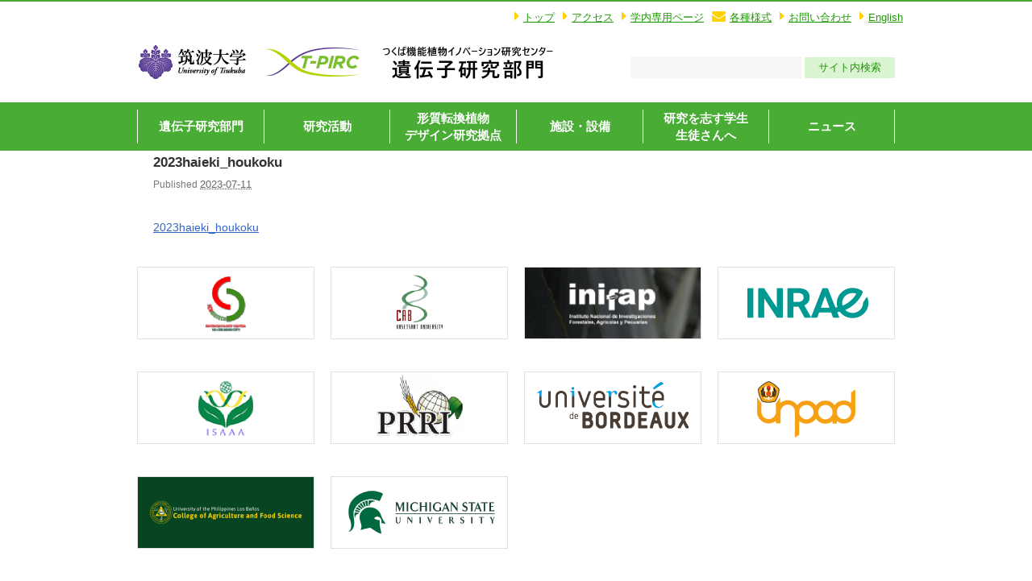

--- FILE ---
content_type: text/html; charset=UTF-8
request_url: https://gene.t-pirc.tsukuba.ac.jp/2023haieki_houkoku/
body_size: 39911
content:
<!DOCTYPE html>
<html dir="ltr" lang="ja" prefix="og: https://ogp.me/ns#" itemscope itemtype="http://schema.org/Organization">
<head>
<meta charset="UTF-8" />
<meta name="viewport" content="width=device-width,initial-scale=1.0">
<title>2023haieki_houkoku | 筑波大学T-PIRC遺伝子実験センター筑波大学T-PIRC遺伝子実験センター</title>
<link rel="profile" href="http://gmpg.org/xfn/11" />
<link rel="icon" href="https://gene.t-pirc.tsukuba.ac.jp/wp-content/themes/tsukubagene/icon/favicon.ico">
<link rel="apple-touch-icon" href="https://gene.t-pirc.tsukuba.ac.jp/wp-content/themes/tsukubagene/icon/apple-touch-icon.png">
<link rel="stylesheet" type="text/css" media="all" href="https://gene.t-pirc.tsukuba.ac.jp/wp-content/themes/tsukubagene/style.css" />
<link rel="stylesheet" href="https://gene.t-pirc.tsukuba.ac.jp/wp-content/themes/tsukubagene/style-sp.css" media="screen and (max-width:670px)">
<link rel="stylesheet" href="https://gene.t-pirc.tsukuba.ac.jp/wp-content/themes/tsukubagene/css/flexslider.css">

<!--[if lt IE 9]>
<script src="https://gene.t-pirc.tsukuba.ac.jp/wp-content/themes/tsukubagene/js/html5.js" type="text/javascript"></script>
<![endif]-->

<script src="https://gene.t-pirc.tsukuba.ac.jp/wp-content/themes/tsukubagene/js/jquery.js"></script>
<script src="https://gene.t-pirc.tsukuba.ac.jp/wp-content/themes/tsukubagene/js/my.js"></script>
<script type="text/javascript" src="https://gene.t-pirc.tsukuba.ac.jp/wp-content/themes/tsukubagene/js/jquery.flexslider-min.js" ></script>
<script type="text/javascript" src="https://gene.t-pirc.tsukuba.ac.jp/wp-content/themes/tsukubagene/js/jquery.bxslider.js" ></script>


<script type="text/javascript" charset="utf-8">
  $(window).load(function() {
    $('.flexslider').flexslider({
      slideshowSpeed: 3000
    });
  });
</script>


		<!-- All in One SEO 4.9.2 - aioseo.com -->
	<meta name="robots" content="max-image-preview:large" />
	<meta name="author" content="gene"/>
	<link rel="canonical" href="https://gene.t-pirc.tsukuba.ac.jp/2023haieki_houkoku/" />
	<meta name="generator" content="All in One SEO (AIOSEO) 4.9.2" />
		<meta property="og:locale" content="ja_JP" />
		<meta property="og:site_name" content="筑波大学T-PIRC遺伝子実験センター | 筑波大学つくば機能植物イノベーション研究センター（T-PIRC）｜遺伝子実験センター" />
		<meta property="og:type" content="article" />
		<meta property="og:title" content="2023haieki_houkoku | 筑波大学T-PIRC遺伝子実験センター" />
		<meta property="og:url" content="https://gene.t-pirc.tsukuba.ac.jp/2023haieki_houkoku/" />
		<meta property="article:published_time" content="2023-07-11T06:49:26+00:00" />
		<meta property="article:modified_time" content="2023-07-11T06:49:26+00:00" />
		<meta name="twitter:card" content="summary" />
		<meta name="twitter:title" content="2023haieki_houkoku | 筑波大学T-PIRC遺伝子実験センター" />
		<script type="application/ld+json" class="aioseo-schema">
			{"@context":"https:\/\/schema.org","@graph":[{"@type":"BreadcrumbList","@id":"https:\/\/gene.t-pirc.tsukuba.ac.jp\/2023haieki_houkoku\/#breadcrumblist","itemListElement":[{"@type":"ListItem","@id":"https:\/\/gene.t-pirc.tsukuba.ac.jp#listItem","position":1,"name":"\u30db\u30fc\u30e0","item":"https:\/\/gene.t-pirc.tsukuba.ac.jp","nextItem":{"@type":"ListItem","@id":"https:\/\/gene.t-pirc.tsukuba.ac.jp\/2023haieki_houkoku\/#listItem","name":"2023haieki_houkoku"}},{"@type":"ListItem","@id":"https:\/\/gene.t-pirc.tsukuba.ac.jp\/2023haieki_houkoku\/#listItem","position":2,"name":"2023haieki_houkoku","previousItem":{"@type":"ListItem","@id":"https:\/\/gene.t-pirc.tsukuba.ac.jp#listItem","name":"\u30db\u30fc\u30e0"}}]},{"@type":"ItemPage","@id":"https:\/\/gene.t-pirc.tsukuba.ac.jp\/2023haieki_houkoku\/#itempage","url":"https:\/\/gene.t-pirc.tsukuba.ac.jp\/2023haieki_houkoku\/","name":"2023haieki_houkoku | \u7b51\u6ce2\u5927\u5b66T-PIRC\u907a\u4f1d\u5b50\u5b9f\u9a13\u30bb\u30f3\u30bf\u30fc","inLanguage":"ja","isPartOf":{"@id":"https:\/\/gene.t-pirc.tsukuba.ac.jp\/#website"},"breadcrumb":{"@id":"https:\/\/gene.t-pirc.tsukuba.ac.jp\/2023haieki_houkoku\/#breadcrumblist"},"author":{"@id":"https:\/\/gene.t-pirc.tsukuba.ac.jp\/blog\/author\/gene\/#author"},"creator":{"@id":"https:\/\/gene.t-pirc.tsukuba.ac.jp\/blog\/author\/gene\/#author"},"datePublished":"2023-07-11T15:49:26+09:00","dateModified":"2023-07-11T15:49:26+09:00"},{"@type":"Organization","@id":"https:\/\/gene.t-pirc.tsukuba.ac.jp\/#organization","name":"\u7b51\u6ce2\u5927\u5b66T-PIRC\u907a\u4f1d\u5b50\u5b9f\u9a13\u30bb\u30f3\u30bf\u30fc","description":"\u7b51\u6ce2\u5927\u5b66\u3064\u304f\u3070\u6a5f\u80fd\u690d\u7269\u30a4\u30ce\u30d9\u30fc\u30b7\u30e7\u30f3\u7814\u7a76\u30bb\u30f3\u30bf\u30fc\uff08T-PIRC\uff09\uff5c\u907a\u4f1d\u5b50\u5b9f\u9a13\u30bb\u30f3\u30bf\u30fc","url":"https:\/\/gene.t-pirc.tsukuba.ac.jp\/"},{"@type":"Person","@id":"https:\/\/gene.t-pirc.tsukuba.ac.jp\/blog\/author\/gene\/#author","url":"https:\/\/gene.t-pirc.tsukuba.ac.jp\/blog\/author\/gene\/","name":"gene"},{"@type":"WebSite","@id":"https:\/\/gene.t-pirc.tsukuba.ac.jp\/#website","url":"https:\/\/gene.t-pirc.tsukuba.ac.jp\/","name":"\u7b51\u6ce2\u5927\u5b66T-PIRC\u907a\u4f1d\u5b50\u5b9f\u9a13\u30bb\u30f3\u30bf\u30fc","description":"\u7b51\u6ce2\u5927\u5b66\u3064\u304f\u3070\u6a5f\u80fd\u690d\u7269\u30a4\u30ce\u30d9\u30fc\u30b7\u30e7\u30f3\u7814\u7a76\u30bb\u30f3\u30bf\u30fc\uff08T-PIRC\uff09\uff5c\u907a\u4f1d\u5b50\u5b9f\u9a13\u30bb\u30f3\u30bf\u30fc","inLanguage":"ja","publisher":{"@id":"https:\/\/gene.t-pirc.tsukuba.ac.jp\/#organization"}}]}
		</script>
		<!-- All in One SEO -->

<link rel='dns-prefetch' href='//stats.wp.com' />
<link rel='dns-prefetch' href='//v0.wordpress.com' />
<style id='wp-img-auto-sizes-contain-inline-css' type='text/css'>
img:is([sizes=auto i],[sizes^="auto," i]){contain-intrinsic-size:3000px 1500px}
/*# sourceURL=wp-img-auto-sizes-contain-inline-css */
</style>
<style id='wp-block-library-inline-css' type='text/css'>
:root{--wp-block-synced-color:#7a00df;--wp-block-synced-color--rgb:122,0,223;--wp-bound-block-color:var(--wp-block-synced-color);--wp-editor-canvas-background:#ddd;--wp-admin-theme-color:#007cba;--wp-admin-theme-color--rgb:0,124,186;--wp-admin-theme-color-darker-10:#006ba1;--wp-admin-theme-color-darker-10--rgb:0,107,160.5;--wp-admin-theme-color-darker-20:#005a87;--wp-admin-theme-color-darker-20--rgb:0,90,135;--wp-admin-border-width-focus:2px}@media (min-resolution:192dpi){:root{--wp-admin-border-width-focus:1.5px}}.wp-element-button{cursor:pointer}:root .has-very-light-gray-background-color{background-color:#eee}:root .has-very-dark-gray-background-color{background-color:#313131}:root .has-very-light-gray-color{color:#eee}:root .has-very-dark-gray-color{color:#313131}:root .has-vivid-green-cyan-to-vivid-cyan-blue-gradient-background{background:linear-gradient(135deg,#00d084,#0693e3)}:root .has-purple-crush-gradient-background{background:linear-gradient(135deg,#34e2e4,#4721fb 50%,#ab1dfe)}:root .has-hazy-dawn-gradient-background{background:linear-gradient(135deg,#faaca8,#dad0ec)}:root .has-subdued-olive-gradient-background{background:linear-gradient(135deg,#fafae1,#67a671)}:root .has-atomic-cream-gradient-background{background:linear-gradient(135deg,#fdd79a,#004a59)}:root .has-nightshade-gradient-background{background:linear-gradient(135deg,#330968,#31cdcf)}:root .has-midnight-gradient-background{background:linear-gradient(135deg,#020381,#2874fc)}:root{--wp--preset--font-size--normal:16px;--wp--preset--font-size--huge:42px}.has-regular-font-size{font-size:1em}.has-larger-font-size{font-size:2.625em}.has-normal-font-size{font-size:var(--wp--preset--font-size--normal)}.has-huge-font-size{font-size:var(--wp--preset--font-size--huge)}.has-text-align-center{text-align:center}.has-text-align-left{text-align:left}.has-text-align-right{text-align:right}.has-fit-text{white-space:nowrap!important}#end-resizable-editor-section{display:none}.aligncenter{clear:both}.items-justified-left{justify-content:flex-start}.items-justified-center{justify-content:center}.items-justified-right{justify-content:flex-end}.items-justified-space-between{justify-content:space-between}.screen-reader-text{border:0;clip-path:inset(50%);height:1px;margin:-1px;overflow:hidden;padding:0;position:absolute;width:1px;word-wrap:normal!important}.screen-reader-text:focus{background-color:#ddd;clip-path:none;color:#444;display:block;font-size:1em;height:auto;left:5px;line-height:normal;padding:15px 23px 14px;text-decoration:none;top:5px;width:auto;z-index:100000}html :where(.has-border-color){border-style:solid}html :where([style*=border-top-color]){border-top-style:solid}html :where([style*=border-right-color]){border-right-style:solid}html :where([style*=border-bottom-color]){border-bottom-style:solid}html :where([style*=border-left-color]){border-left-style:solid}html :where([style*=border-width]){border-style:solid}html :where([style*=border-top-width]){border-top-style:solid}html :where([style*=border-right-width]){border-right-style:solid}html :where([style*=border-bottom-width]){border-bottom-style:solid}html :where([style*=border-left-width]){border-left-style:solid}html :where(img[class*=wp-image-]){height:auto;max-width:100%}:where(figure){margin:0 0 1em}html :where(.is-position-sticky){--wp-admin--admin-bar--position-offset:var(--wp-admin--admin-bar--height,0px)}@media screen and (max-width:600px){html :where(.is-position-sticky){--wp-admin--admin-bar--position-offset:0px}}

/*# sourceURL=wp-block-library-inline-css */
</style><style id='global-styles-inline-css' type='text/css'>
:root{--wp--preset--aspect-ratio--square: 1;--wp--preset--aspect-ratio--4-3: 4/3;--wp--preset--aspect-ratio--3-4: 3/4;--wp--preset--aspect-ratio--3-2: 3/2;--wp--preset--aspect-ratio--2-3: 2/3;--wp--preset--aspect-ratio--16-9: 16/9;--wp--preset--aspect-ratio--9-16: 9/16;--wp--preset--color--black: #000000;--wp--preset--color--cyan-bluish-gray: #abb8c3;--wp--preset--color--white: #ffffff;--wp--preset--color--pale-pink: #f78da7;--wp--preset--color--vivid-red: #cf2e2e;--wp--preset--color--luminous-vivid-orange: #ff6900;--wp--preset--color--luminous-vivid-amber: #fcb900;--wp--preset--color--light-green-cyan: #7bdcb5;--wp--preset--color--vivid-green-cyan: #00d084;--wp--preset--color--pale-cyan-blue: #8ed1fc;--wp--preset--color--vivid-cyan-blue: #0693e3;--wp--preset--color--vivid-purple: #9b51e0;--wp--preset--gradient--vivid-cyan-blue-to-vivid-purple: linear-gradient(135deg,rgb(6,147,227) 0%,rgb(155,81,224) 100%);--wp--preset--gradient--light-green-cyan-to-vivid-green-cyan: linear-gradient(135deg,rgb(122,220,180) 0%,rgb(0,208,130) 100%);--wp--preset--gradient--luminous-vivid-amber-to-luminous-vivid-orange: linear-gradient(135deg,rgb(252,185,0) 0%,rgb(255,105,0) 100%);--wp--preset--gradient--luminous-vivid-orange-to-vivid-red: linear-gradient(135deg,rgb(255,105,0) 0%,rgb(207,46,46) 100%);--wp--preset--gradient--very-light-gray-to-cyan-bluish-gray: linear-gradient(135deg,rgb(238,238,238) 0%,rgb(169,184,195) 100%);--wp--preset--gradient--cool-to-warm-spectrum: linear-gradient(135deg,rgb(74,234,220) 0%,rgb(151,120,209) 20%,rgb(207,42,186) 40%,rgb(238,44,130) 60%,rgb(251,105,98) 80%,rgb(254,248,76) 100%);--wp--preset--gradient--blush-light-purple: linear-gradient(135deg,rgb(255,206,236) 0%,rgb(152,150,240) 100%);--wp--preset--gradient--blush-bordeaux: linear-gradient(135deg,rgb(254,205,165) 0%,rgb(254,45,45) 50%,rgb(107,0,62) 100%);--wp--preset--gradient--luminous-dusk: linear-gradient(135deg,rgb(255,203,112) 0%,rgb(199,81,192) 50%,rgb(65,88,208) 100%);--wp--preset--gradient--pale-ocean: linear-gradient(135deg,rgb(255,245,203) 0%,rgb(182,227,212) 50%,rgb(51,167,181) 100%);--wp--preset--gradient--electric-grass: linear-gradient(135deg,rgb(202,248,128) 0%,rgb(113,206,126) 100%);--wp--preset--gradient--midnight: linear-gradient(135deg,rgb(2,3,129) 0%,rgb(40,116,252) 100%);--wp--preset--font-size--small: 13px;--wp--preset--font-size--medium: 20px;--wp--preset--font-size--large: 36px;--wp--preset--font-size--x-large: 42px;--wp--preset--spacing--20: 0.44rem;--wp--preset--spacing--30: 0.67rem;--wp--preset--spacing--40: 1rem;--wp--preset--spacing--50: 1.5rem;--wp--preset--spacing--60: 2.25rem;--wp--preset--spacing--70: 3.38rem;--wp--preset--spacing--80: 5.06rem;--wp--preset--shadow--natural: 6px 6px 9px rgba(0, 0, 0, 0.2);--wp--preset--shadow--deep: 12px 12px 50px rgba(0, 0, 0, 0.4);--wp--preset--shadow--sharp: 6px 6px 0px rgba(0, 0, 0, 0.2);--wp--preset--shadow--outlined: 6px 6px 0px -3px rgb(255, 255, 255), 6px 6px rgb(0, 0, 0);--wp--preset--shadow--crisp: 6px 6px 0px rgb(0, 0, 0);}:where(.is-layout-flex){gap: 0.5em;}:where(.is-layout-grid){gap: 0.5em;}body .is-layout-flex{display: flex;}.is-layout-flex{flex-wrap: wrap;align-items: center;}.is-layout-flex > :is(*, div){margin: 0;}body .is-layout-grid{display: grid;}.is-layout-grid > :is(*, div){margin: 0;}:where(.wp-block-columns.is-layout-flex){gap: 2em;}:where(.wp-block-columns.is-layout-grid){gap: 2em;}:where(.wp-block-post-template.is-layout-flex){gap: 1.25em;}:where(.wp-block-post-template.is-layout-grid){gap: 1.25em;}.has-black-color{color: var(--wp--preset--color--black) !important;}.has-cyan-bluish-gray-color{color: var(--wp--preset--color--cyan-bluish-gray) !important;}.has-white-color{color: var(--wp--preset--color--white) !important;}.has-pale-pink-color{color: var(--wp--preset--color--pale-pink) !important;}.has-vivid-red-color{color: var(--wp--preset--color--vivid-red) !important;}.has-luminous-vivid-orange-color{color: var(--wp--preset--color--luminous-vivid-orange) !important;}.has-luminous-vivid-amber-color{color: var(--wp--preset--color--luminous-vivid-amber) !important;}.has-light-green-cyan-color{color: var(--wp--preset--color--light-green-cyan) !important;}.has-vivid-green-cyan-color{color: var(--wp--preset--color--vivid-green-cyan) !important;}.has-pale-cyan-blue-color{color: var(--wp--preset--color--pale-cyan-blue) !important;}.has-vivid-cyan-blue-color{color: var(--wp--preset--color--vivid-cyan-blue) !important;}.has-vivid-purple-color{color: var(--wp--preset--color--vivid-purple) !important;}.has-black-background-color{background-color: var(--wp--preset--color--black) !important;}.has-cyan-bluish-gray-background-color{background-color: var(--wp--preset--color--cyan-bluish-gray) !important;}.has-white-background-color{background-color: var(--wp--preset--color--white) !important;}.has-pale-pink-background-color{background-color: var(--wp--preset--color--pale-pink) !important;}.has-vivid-red-background-color{background-color: var(--wp--preset--color--vivid-red) !important;}.has-luminous-vivid-orange-background-color{background-color: var(--wp--preset--color--luminous-vivid-orange) !important;}.has-luminous-vivid-amber-background-color{background-color: var(--wp--preset--color--luminous-vivid-amber) !important;}.has-light-green-cyan-background-color{background-color: var(--wp--preset--color--light-green-cyan) !important;}.has-vivid-green-cyan-background-color{background-color: var(--wp--preset--color--vivid-green-cyan) !important;}.has-pale-cyan-blue-background-color{background-color: var(--wp--preset--color--pale-cyan-blue) !important;}.has-vivid-cyan-blue-background-color{background-color: var(--wp--preset--color--vivid-cyan-blue) !important;}.has-vivid-purple-background-color{background-color: var(--wp--preset--color--vivid-purple) !important;}.has-black-border-color{border-color: var(--wp--preset--color--black) !important;}.has-cyan-bluish-gray-border-color{border-color: var(--wp--preset--color--cyan-bluish-gray) !important;}.has-white-border-color{border-color: var(--wp--preset--color--white) !important;}.has-pale-pink-border-color{border-color: var(--wp--preset--color--pale-pink) !important;}.has-vivid-red-border-color{border-color: var(--wp--preset--color--vivid-red) !important;}.has-luminous-vivid-orange-border-color{border-color: var(--wp--preset--color--luminous-vivid-orange) !important;}.has-luminous-vivid-amber-border-color{border-color: var(--wp--preset--color--luminous-vivid-amber) !important;}.has-light-green-cyan-border-color{border-color: var(--wp--preset--color--light-green-cyan) !important;}.has-vivid-green-cyan-border-color{border-color: var(--wp--preset--color--vivid-green-cyan) !important;}.has-pale-cyan-blue-border-color{border-color: var(--wp--preset--color--pale-cyan-blue) !important;}.has-vivid-cyan-blue-border-color{border-color: var(--wp--preset--color--vivid-cyan-blue) !important;}.has-vivid-purple-border-color{border-color: var(--wp--preset--color--vivid-purple) !important;}.has-vivid-cyan-blue-to-vivid-purple-gradient-background{background: var(--wp--preset--gradient--vivid-cyan-blue-to-vivid-purple) !important;}.has-light-green-cyan-to-vivid-green-cyan-gradient-background{background: var(--wp--preset--gradient--light-green-cyan-to-vivid-green-cyan) !important;}.has-luminous-vivid-amber-to-luminous-vivid-orange-gradient-background{background: var(--wp--preset--gradient--luminous-vivid-amber-to-luminous-vivid-orange) !important;}.has-luminous-vivid-orange-to-vivid-red-gradient-background{background: var(--wp--preset--gradient--luminous-vivid-orange-to-vivid-red) !important;}.has-very-light-gray-to-cyan-bluish-gray-gradient-background{background: var(--wp--preset--gradient--very-light-gray-to-cyan-bluish-gray) !important;}.has-cool-to-warm-spectrum-gradient-background{background: var(--wp--preset--gradient--cool-to-warm-spectrum) !important;}.has-blush-light-purple-gradient-background{background: var(--wp--preset--gradient--blush-light-purple) !important;}.has-blush-bordeaux-gradient-background{background: var(--wp--preset--gradient--blush-bordeaux) !important;}.has-luminous-dusk-gradient-background{background: var(--wp--preset--gradient--luminous-dusk) !important;}.has-pale-ocean-gradient-background{background: var(--wp--preset--gradient--pale-ocean) !important;}.has-electric-grass-gradient-background{background: var(--wp--preset--gradient--electric-grass) !important;}.has-midnight-gradient-background{background: var(--wp--preset--gradient--midnight) !important;}.has-small-font-size{font-size: var(--wp--preset--font-size--small) !important;}.has-medium-font-size{font-size: var(--wp--preset--font-size--medium) !important;}.has-large-font-size{font-size: var(--wp--preset--font-size--large) !important;}.has-x-large-font-size{font-size: var(--wp--preset--font-size--x-large) !important;}
/*# sourceURL=global-styles-inline-css */
</style>

<style id='classic-theme-styles-inline-css' type='text/css'>
/*! This file is auto-generated */
.wp-block-button__link{color:#fff;background-color:#32373c;border-radius:9999px;box-shadow:none;text-decoration:none;padding:calc(.667em + 2px) calc(1.333em + 2px);font-size:1.125em}.wp-block-file__button{background:#32373c;color:#fff;text-decoration:none}
/*# sourceURL=/wp-includes/css/classic-themes.min.css */
</style>
	<style>img#wpstats{display:none}</style>
		
<!---->

</head>
<body class="attachment wp-singular attachment-template-default single single-attachment postid-7308 attachmentid-7308 attachment-vnd.openxmlformats-officedocument.wordprocessingml.document wp-theme-tsukubagene">

<div id="TO"></div>
<div id="wrapper" class="hfeed">
	<header id="header">
		<div id="masthead">
			<div id="branding" role="banner">
				<div class="inner">
					<h1 id="site-description">筑波大学つくば機能植物イノベーション研究センター（T-PIRC）｜遺伝子実験センター</h1>
					<div class="h_menu pc">
						<ul>
							<li><a href="https://gene.t-pirc.tsukuba.ac.jp">トップ</a></li>
							<li><a href="access">アクセス</a></li>
							<li><a href="https://gene.t-pirc.tsukuba.ac.jp/facilities/institution_list">学内専用ページ</a></li>
							<li><a href="https://gene.t-pirc.tsukuba.ac.jp/styles">各種様式</a></li>
							<li><a href="contact">お問い合わせ</a></li>
							<li><a href="https://gene.t-pirc.tsukuba.ac.jp/en/" target="_blank">English</a></li>
						</ul>
					</div>
					
					<div class="tsukuba_univ"><a href="https://www.tsukuba.ac.jp/" target="_blank"><img src="https://gene.t-pirc.tsukuba.ac.jp/wp-content/themes/tsukubagene/images/tsukuba_univ_logo.png" alt="" width="138" height="50" /></a></div>
					<div class="tpirc"><a href="https://www.t-pirc.tsukuba.ac.jp/" target="_blank"><img src="https://gene.t-pirc.tsukuba.ac.jp/wp-content/themes/tsukubagene/images/tpirc_logo_2.png" alt="" width="120" height="50" /></a></div>
					
										<h2 id="site-title">
						<span>
							<a href="https://gene.t-pirc.tsukuba.ac.jp" title="筑波大学T-PIRC遺伝子実験センター" rel="home">筑波大学T-PIRC遺伝子実験センター</a>
						</span>
					</h2>

					<div class="h_form pc">
						<form role="search" method="get" id="searchform" class="searchform" action="https://gene.t-pirc.tsukuba.ac.jp/">
							<div>
								<label class="screen-reader-text" for="s">検索:</label>
								<input type="text" value="" name="s" id="s" />
								<input type="submit" id="searchsubmit" value="サイト内検索" />
							</div>
						</form>
					</div>
				</div><!-- .inner -->
			</div><!-- #branding -->

			<div class="nav_menu_v sp">
				<div id="t-navi">
					<button class="navi-toggle" tabindex="0" accesskey="n"><span>Click</span></button>
					<div class="t-menu">
						<ul>
							<li><a href="https://gene.t-pirc.tsukuba.ac.jp/">ホーム</a></li>
							<li><a href="https://gene.t-pirc.tsukuba.ac.jp/blog">News</a></li>
							<li><a href="https://gene.t-pirc.tsukuba.ac.jp/center">センターについて</a></li>
							<li><a href="https://gene.t-pirc.tsukuba.ac.jp/research">研究活動</a></li>
							<li><a href="https://gene.t-pirc.tsukuba.ac.jp/joint">形質転換植物デザイン研究拠点</a></li>
							<li><a href="https://gene.t-pirc.tsukuba.ac.jp/facilities">施設・設備</a></li>
							<li><a href="https://gene.t-pirc.tsukuba.ac.jp/students">研究を志す学生・生徒さんへ</a></li>
							<li><a href="https://gene.t-pirc.tsukuba.ac.jp/access">アクセス</a></li>
							<li><a href="https://gene.t-pirc.tsukuba.ac.jp/contact">お問い合わせ</a></li>
						</ul>
					</div><!-- .t-menu -->
				</div><!-- #t-navi -->
			</div><!-- .nav_menu_v -->

			<div id="access" role="navigation">
				<div class="inner">
										<div class="skip-link screen-reader-text"><a href="#content" title="Skip to content">Skip to content</a></div>
										<div class="menu-header"><ul id="menu-g_nav" class="menu"><li id="menu-item-40" class="menu-item menu-item-type-post_type menu-item-object-page menu-item-40"><a href="https://gene.t-pirc.tsukuba.ac.jp/center/">遺伝子研究部門<br /><span></span></a></li>
<li id="menu-item-41" class="menu-item menu-item-type-post_type menu-item-object-page menu-item-41"><a href="https://gene.t-pirc.tsukuba.ac.jp/research/">研究活動<br /><span></span></a></li>
<li id="menu-item-42" class="menu-item menu-item-type-post_type menu-item-object-page menu-item-42"><a href="https://gene.t-pirc.tsukuba.ac.jp/joint/">形質転換植物<br /><span>デザイン研究拠点</span></a></li>
<li id="menu-item-97" class="menu-item menu-item-type-post_type menu-item-object-page menu-item-97"><a href="https://gene.t-pirc.tsukuba.ac.jp/facilities/">施設・設備<br /><span></span></a></li>
<li id="menu-item-43" class="menu-item menu-item-type-post_type menu-item-object-page menu-item-43"><a href="https://gene.t-pirc.tsukuba.ac.jp/students/">研究を志す学生<br /><span>生徒さんへ</span></a></li>
<li id="menu-item-38" class="menu-item menu-item-type-post_type menu-item-object-page current_page_parent menu-item-38"><a href="https://gene.t-pirc.tsukuba.ac.jp/blog/">ニュース<br /><span></span></a></li>
</ul></div>				</div><!-- .inner -->
			</div><!-- #access -->
		</div><!-- #masthead -->
	</header><!-- #header -->





<div class="sp_f_nav sp">
	<div class="sp_f_nav_c"><a href="contact">各種お問い合わせはこちら</a></div>
	<div class="top sp"><a href="#TO"><img src="https://gene.t-pirc.tsukuba.ac.jp/wp-content/themes/tsukubagene/images/top.png" alt="ページ先頭へ戻る" width="44" height="44" /></a></div>
</div>

	<div id="main">

		<div id="container" class="single-attachment">
			<div id="content" role="main">

			

				
				<div id="post-7308" class="post-7308 attachment type-attachment status-inherit hentry">
					<h2 class="entry-title">2023haieki_houkoku</h2>

					<div class="entry-meta">
						<span class="meta-prep meta-prep-author">By</span> <span class="author vcard"><a class="url fn n" href="https://gene.t-pirc.tsukuba.ac.jp/blog/author/gene/" title="View all posts by gene" rel="author">gene</a></span>						<span class="meta-sep">|</span>
						<span class="meta-prep meta-prep-entry-date">Published</span> <span class="entry-date"><abbr class="published" title="3:49 PM">2023-07-11</abbr></span>											</div><!-- .entry-meta -->

					<div class="entry-content">
						<div class="entry-attachment">
						<a href="https://gene.t-pirc.tsukuba.ac.jp/wp-content/uploads/2023/07/2023haieki_houkoku.docx" title="2023haieki_houkoku" rel="attachment">2023haieki_houkoku</a>
						</div><!-- .entry-attachment -->
						<div class="entry-caption"></div>


					</div><!-- .entry-content -->

					<div class="entry-utility">
						Bookmark the <a href="https://gene.t-pirc.tsukuba.ac.jp/2023haieki_houkoku/" title="Permalink to 2023haieki_houkoku" rel="bookmark">permalink</a>.											</div><!-- .entry-utility -->
				</div><!-- #post-## -->


			<div id="comments">




</div><!-- #comments -->


			</div><!-- #content -->
		</div><!-- #container -->

</div><!-- #main -->

<div id="pagetop" class="pc"><a href="#" class="hvr-wobble-vertical"><img src="https://gene.t-pirc.tsukuba.ac.jp/wp-content/themes/tsukubagene/images/toTop.png" alt="ページ先頭へ戻る" width="46" height="46" /></a></div>

<footer id="footer" role="contentinfo">
	<div class="footer_link">
		<div class="inner">
			<ul>
				<li><a href="https://www.hcmbiotech.com.vn/en/" target="_blank"><img src="https://gene.t-pirc.tsukuba.ac.jp/wp-content/themes/tsukubagene/images/footer_link_01.png" alt="Biotechnology Center of Ho Chi Min City, HCMC BC:" width="220" height="90" /></a></li>
				<li><a href="http://www.cab.kps.ku.ac.th/2018/th/index.php" target="_blank"><img src="https://gene.t-pirc.tsukuba.ac.jp/wp-content/themes/tsukubagene/images/footer_link_02.png" alt="CAB-Kasesart University" width="220" height="90" /></a></li>
				<li><a href="https://www.gob.mx/inifap" target="_blank"><img src="https://gene.t-pirc.tsukuba.ac.jp/wp-content/themes/tsukubagene/images/footer_link_03s.png" alt="メキシコ INIFAP" width="220" height="90" /></a></li>
				<li><a href="https://www.inrae.fr/en/centers/nouvelle-aquitaine-bordeaux" target="_blank"><img src="https://gene.t-pirc.tsukuba.ac.jp/wp-content/themes/tsukubagene/images/footer_link_04.png" alt="INRAE Bordeaux" width="220" height="90" /></a></li>
				<li><a href="http://www.isaaa.org/default.asp" target="_blank"><img src="https://gene.t-pirc.tsukuba.ac.jp/wp-content/themes/tsukubagene/images/footer_link_05.png" alt="ISAAA" width="220" height="90" /></a></li>
				<li><a href="https://prri.net/" target="_blank"><img src="https://gene.t-pirc.tsukuba.ac.jp/wp-content/themes/tsukubagene/images/footer_link_06.png" alt="PRRI" width="220" height="90" /></a></li>
				<li><a href="https://www.u-bordeaux.com/" target="_blank"><img src="https://gene.t-pirc.tsukuba.ac.jp/wp-content/themes/tsukubagene/images/footer_link_07.png" alt="Univ. of Bordeaux" width="220" height="90" /></a></li>
				<li><a href="http://www.unpad.ac.id/en/" target="_blank"><img src="https://gene.t-pirc.tsukuba.ac.jp/wp-content/themes/tsukubagene/images/footer_link_08.png" alt="インドネシアUNPAD" width="220" height="90" /></a></li>
				<li><a href="https://cafs.uplb.edu.ph/" target="_blank"><img src="https://gene.t-pirc.tsukuba.ac.jp/wp-content/themes/tsukubagene/images/footer_link_09.png" alt="UPLB-IPB" width="220" height="90" /></a></li>
				<li><a href="https://plantresilience.msu.edu/" target="_blank"><img src="https://gene.t-pirc.tsukuba.ac.jp/wp-content/themes/tsukubagene/images/footer_link_10.png" alt="UPLB-IPB" width="220" height="90" /></a></li>
			</ul>
		</div>
	</div>

	<div class="bio pc"><img src="https://gene.t-pirc.tsukuba.ac.jp/wp-content/themes/tsukubagene/images/f_img.png" alt="　｜　" width="1800" height="140" /></div>
	<div class="bio sp"><img src="https://gene.t-pirc.tsukuba.ac.jp/wp-content/themes/tsukubagene/images/f_img_sp.png" alt="　｜　" width="900" height="140" /></div>

	<div class="f_nav">
		<div class="inner">
			

			<div id="footer-widget-area" role="complementary">

				<div id="first" class="widget-area">
					<ul class="xoxo">
						<li id="nav_menu-11" class="widget-container widget_nav_menu"><div class="menu-f_nav_1-container"><ul id="menu-f_nav_1" class="menu"><li id="menu-item-381" class="menu-item menu-item-type-post_type menu-item-object-page menu-item-381"><a href="https://gene.t-pirc.tsukuba.ac.jp/center/">遺伝子研究部門<br /><span></span></a></li>
<li id="menu-item-380" class="menu-item menu-item-type-custom menu-item-object-custom menu-item-380"><a href="https://gene.t-pirc.tsukuba.ac.jp/center/#c_1">役割<br /><span></span></a></li>
<li id="menu-item-382" class="menu-item menu-item-type-custom menu-item-object-custom menu-item-382"><a href="https://gene.t-pirc.tsukuba.ac.jp/center/#c_2">組織と運営<br /><span></span></a></li>
<li id="menu-item-384" class="menu-item menu-item-type-custom menu-item-object-custom menu-item-384"><a href="https://gene.t-pirc.tsukuba.ac.jp/center/#c_3">概要・沿革<br /><span></span></a></li>
<li id="menu-item-385" class="menu-item menu-item-type-custom menu-item-object-custom menu-item-385"><a href="https://gene.t-pirc.tsukuba.ac.jp/center/#c_4">業績<br /><span></span></a></li>
<li id="menu-item-386" class="menu-item menu-item-type-custom menu-item-object-custom menu-item-386"><a href="https://gene.t-pirc.tsukuba.ac.jp/center/#c_5">利用状況<br /><span></span></a></li>
</ul></div></li>					</ul>
				</div><!-- #first .widget-area -->

				<div id="second" class="widget-area">
					<ul class="xoxo">
						<li id="nav_menu-12" class="widget-container widget_nav_menu"><div class="menu-f_nav_2-container"><ul id="menu-f_nav_2" class="menu"><li id="menu-item-391" class="menu-item menu-item-type-post_type menu-item-object-page menu-item-391"><a href="https://gene.t-pirc.tsukuba.ac.jp/research/">研究活動<br /><span></span></a></li>
<li id="menu-item-392" class="menu-item menu-item-type-post_type menu-item-object-page menu-item-392"><a href="https://gene.t-pirc.tsukuba.ac.jp/research/gene_news/">遺伝子組換え体関連ニュース<br /><span></span></a></li>
<li id="menu-item-393" class="menu-item menu-item-type-post_type menu-item-object-page menu-item-393"><a href="https://gene.t-pirc.tsukuba.ac.jp/research/group/">研究グループ一覧<br /><span></span></a></li>
<li id="menu-item-395" class="menu-item menu-item-type-post_type menu-item-object-page menu-item-395"><a href="https://gene.t-pirc.tsukuba.ac.jp/joint/">形質転換植物デザイン研究拠点<br /><span></span></a></li>
<li id="menu-item-396" class="menu-item menu-item-type-post_type menu-item-object-page menu-item-396"><a href="https://gene.t-pirc.tsukuba.ac.jp/joint/field/">研究領域<br /><span></span></a></li>
<li id="menu-item-397" class="menu-item menu-item-type-post_type menu-item-object-page menu-item-397"><a href="https://gene.t-pirc.tsukuba.ac.jp/joint/seminars/">これまでのセミナー<br /><span></span></a></li>
</ul></div></li>					</ul>
				</div><!-- #second .widget-area -->

				<div id="third" class="widget-area">
					<ul class="xoxo">
						<li id="nav_menu-13" class="widget-container widget_nav_menu"><div class="menu-f_nav_3-container"><ul id="menu-f_nav_3" class="menu"><li id="menu-item-399" class="menu-item menu-item-type-post_type menu-item-object-page menu-item-399"><a href="https://gene.t-pirc.tsukuba.ac.jp/facilities/">施設・設備<br /><span></span></a></li>
<li id="menu-item-400" class="menu-item menu-item-type-post_type menu-item-object-page menu-item-400"><a href="https://gene.t-pirc.tsukuba.ac.jp/facilities/institution_list/">施設一覧<br /><span></span></a></li>
<li id="menu-item-401" class="menu-item menu-item-type-post_type menu-item-object-page menu-item-401"><a href="https://gene.t-pirc.tsukuba.ac.jp/facilities/equipment_list/">設備一覧<br /><span></span></a></li>
</ul></div></li>					</ul>
				</div><!-- #third .widget-area -->

				<div id="fourth" class="widget-area">
					<ul class="xoxo">
						<li id="nav_menu-14" class="widget-container widget_nav_menu"><div class="menu-f_nav_4-container"><ul id="menu-f_nav_4" class="menu"><li id="menu-item-414" class="menu-item menu-item-type-post_type menu-item-object-page menu-item-414"><a href="https://gene.t-pirc.tsukuba.ac.jp/students/">研究を志す学生・生徒さんへ<br /><span></span></a></li>
<li id="menu-item-416" class="menu-item menu-item-type-custom menu-item-object-custom menu-item-416"><a href="https://gene.t-pirc.tsukuba.ac.jp/blog/">お知らせ・イベント情報<br /><span></span></a></li>
<li id="menu-item-417" class="menu-item menu-item-type-post_type menu-item-object-page menu-item-417"><a href="https://gene.t-pirc.tsukuba.ac.jp/relation/">関連サイト<br /><span></span></a></li>
<li id="menu-item-418" class="menu-item menu-item-type-post_type menu-item-object-page menu-item-418"><a href="https://gene.t-pirc.tsukuba.ac.jp/styles/">各種様式<br /><span></span></a></li>
<li id="menu-item-419" class="menu-item menu-item-type-post_type menu-item-object-page menu-item-419"><a href="https://gene.t-pirc.tsukuba.ac.jp/access/">アクセス<br /><span></span></a></li>
<li id="menu-item-420" class="menu-item menu-item-type-post_type menu-item-object-page menu-item-420"><a href="https://gene.t-pirc.tsukuba.ac.jp/staff-recruit/">スタッフ公募情報<br /><span></span></a></li>
<li id="menu-item-2018" class="menu-item menu-item-type-custom menu-item-object-custom menu-item-2018"><a target="_blank" href="https://www.t-pirc.tsukuba.ac.jp/">T-PIRC<br /><span></span></a></li>
</ul></div></li>					</ul>
				</div><!-- #fourth .widget-area -->

			</div><!-- #footer-widget-area -->
		</div>
	</div>

	<div class="f_menu_sp sp">
		<ul>
			<li><a href="https://gene.t-pirc.tsukuba.ac.jp/">ホーム</a></li>
			<li><a href="https://gene.t-pirc.tsukuba.ac.jp/blog">お知らせ</a></li>
			<li><a href="https://gene.t-pirc.tsukuba.ac.jp/center#c_2">組織と運営</a></li>
			<li><a href="https://gene.t-pirc.tsukuba.ac.jp/center#c_3">概要・沿革</a></li>
			<li><a href="https://gene.t-pirc.tsukuba.ac.jp/center">部門について</a></li>
			<li><a href="https://gene.t-pirc.tsukuba.ac.jp/center#c_1">部門の役割</a></li>
			<li><a href="https://gene.t-pirc.tsukuba.ac.jp/center#c_4">部門の業績</a></li>
			<li><a href="https://gene.t-pirc.tsukuba.ac.jp/center#c_5">部門利用状況</a></li>
			<li><a href="https://gene.t-pirc.tsukuba.ac.jp/research">研究活動</a></li>
			<li><a href="https://gene.t-pirc.tsukuba.ac.jp/field">研究領域</a></li>
			<li><a href="https://gene.t-pirc.tsukuba.ac.jp/gene_news">遺伝子組換え体関連ニュース</a></li>
			<li><a href="https://gene.t-pirc.tsukuba.ac.jp/group">研究グループ一覧</a></li>
			<li><a href="https://gene.t-pirc.tsukuba.ac.jp/joint">形質転換植物デザイン研究拠点</a></li>
			<li><a href="https://gene.t-pirc.tsukuba.ac.jp/seminars">これまでのセミナー</a></li>
			<li><a href="https://gene.t-pirc.tsukuba.ac.jp/aboutreserch">共同研究について</a></li>
			<li><a href="https://gene.t-pirc.tsukuba.ac.jp/students">研究を志す学生・生徒さんへ</a></li>
			<li><a href="https://gene.t-pirc.tsukuba.ac.jp/styles">各種様式</a></li>
			<li><a href="https://gene.t-pirc.tsukuba.ac.jp/relation">関連サイト</a></li>
			<li><a href="https://gene.t-pirc.tsukuba.ac.jp/facilities">施設・設備</a></li>
			<li><a href="https://gene.t-pirc.tsukuba.ac.jp/institution_list">施設一覧</a></li>
			<li><a href="https://gene.t-pirc.tsukuba.ac.jp/equipment_list">設備一覧</a></li>
			<li><a href="https://gene.t-pirc.tsukuba.ac.jp/staff-recruit">スタッフ公募情報</a></li>
			<li><a href="https://gene.t-pirc.tsukuba.ac.jp/access">アクセス</a></li>
			<li><a href="https://www.t-pirc.tsukuba.ac.jp/" target="_blank">T-PIRC</a></li>
		</ul>
	</div>
		
	<div id="colophon">
		<div class="inner">
			<div id="site-info">
				<a href="https://gene.t-pirc.tsukuba.ac.jp/" title="筑波大学T-PIRC遺伝子実験センター" rel="home">
					筑波大学T-PIRC遺伝子実験センター				</a>
			</div><!-- #site-info -->

			<div itemprop="address" itemscope itemtype="http://schema.org/PostalAddress">
				<p class="add">〒<span>305-8572</span>　<span itemprop="addressRegion">茨城県</span><span itemprop="addressLocality">つくば市</span><span itemprop="streetAddress">天王台1-1-1</span><span class="f_tel2"> TEL.029-853-6006</span></p></div>
				<div class="sp_add sp">〒305-8572 茨城県つくば市天王台1-1-1</div>

				<div id="info">
					<div class="f_tel sp"><a href="tel:0298536006" itemprop="telephone">029-853-6006</a></div>
				</div>	
		</div><!-- #inner -->
	</div><!-- #colophon -->

	<div id="site-generator">
		<div class="inner">
			<div class="f_link">
				<ul>
					<li><a href="contact">お問い合わせ</a></li>
					<li><a href="site-policy">サイト利用規約</a></li>
					<li><a href="privacy-policy">個人情報保護方針</a></li>
				</ul>
			</div>
			<div class="copyright">&copy;CopyrightGene Research Center <br class="sp">University of Tsukuba. All rights reserved. </div>
		</div><!-- #inner -->
	</div><!-- #site-generator -->	
</footer><!-- #footer -->

</div><!-- #wrapper -->

<script type="speculationrules">
{"prefetch":[{"source":"document","where":{"and":[{"href_matches":"/*"},{"not":{"href_matches":["/wp-*.php","/wp-admin/*","/wp-content/uploads/*","/wp-content/*","/wp-content/plugins/*","/wp-content/themes/tsukubagene/*","/*\\?(.+)"]}},{"not":{"selector_matches":"a[rel~=\"nofollow\"]"}},{"not":{"selector_matches":".no-prefetch, .no-prefetch a"}}]},"eagerness":"conservative"}]}
</script>
<script type="module"  src="https://gene.t-pirc.tsukuba.ac.jp/wp-content/plugins/all-in-one-seo-pack/dist/Lite/assets/table-of-contents.95d0dfce.js?ver=4.9.2" id="aioseo/js/src/vue/standalone/blocks/table-of-contents/frontend.js-js"></script>
<script type="text/javascript" id="jetpack-stats-js-before">
/* <![CDATA[ */
_stq = window._stq || [];
_stq.push([ "view", JSON.parse("{\"v\":\"ext\",\"blog\":\"144270243\",\"post\":\"7308\",\"tz\":\"9\",\"srv\":\"gene.t-pirc.tsukuba.ac.jp\",\"j\":\"1:15.3.1\"}") ]);
_stq.push([ "clickTrackerInit", "144270243", "7308" ]);
//# sourceURL=jetpack-stats-js-before
/* ]]> */
</script>
<script type="text/javascript" src="https://stats.wp.com/e-202604.js" id="jetpack-stats-js" defer="defer" data-wp-strategy="defer"></script>

<script src="https://gene.t-pirc.tsukuba.ac.jp/wp-content/themes/tsukubagene/js/ajaxzip2.js" type="text/javascript"></script>
<script type="text/javascript">
//<![CDATA[
$(function(){
AjaxZip2.JSONDATA = "https://gene.t-pirc.tsukuba.ac.jp/wp-content/themes/tsukubagene/js/data";
$('#your-zip').keyup(function(event){
AjaxZip2.zip2addr(this,'your-pref','your-addr');
})
})
//]]>
</script>
<script src="https://gene.t-pirc.tsukuba.ac.jp/wp-content/themes/tsukubagene/js/ofi.min.js" type="text/javascript"></script>
<script>
  	objectFitImages('img.object-fit-img');
</script>

</body>
</html>


--- FILE ---
content_type: text/css
request_url: https://gene.t-pirc.tsukuba.ac.jp/wp-content/themes/tsukubagene/style.css
body_size: 68886
content:
@charset "UTF-8";
/*
Theme Name: 筑波大学遺伝子実験センター
Theme URI: https://www.t-pirc.tsukuba.ac.jp
Description: 筑波大学遺伝子実験センター
Author: 筑波大学遺伝子実験センター
Author URI: https://www.t-pirc.tsukuba.ac.jp
Version: 0.9
License: GNU General Public License v2 or later
License URI: http://www.gnu.org/licenses/gpl-2.0.html
*/

/* =Reset default browser CSS. Based on work by Eric Meyer.-------------------------------------------------------------- */

html, body, div, span, applet, object, iframe,
h1, h2, h3, h4, h5, h6, p, blockquote, pre,
a, abbr, acronym, address, big, cite, code,
del, dfn, em, font, img, ins, kbd, q, s, samp,
small, strike, strong, sub, sup, tt, var,
b, u, i, center,
dl, dt, dd, ol, ul, li,
fieldset, form, label, legend,
table, caption, tbody, tfoot, thead, tr, th, td {
	background: transparent;
	border: 0;
	margin: 0;
	padding: 0;
	vertical-align: baseline;
}

html {
	font-size:62.5%;
	-webkit-text-size-adjust:100%;
	-moz-text-size-adjust:100%;
	-ms-text-size-adjust:100%;
	-o-text-size-adjust:100%;
	width:100%;
	height:100%;
}

body {
	line-height: 1;
	height: 100%;
	width: 100%;
	position:relative;
	-webkit-text-size-adjust:100%;
	-moz-text-size-adjust:100%;
	-ms-text-size-adjust:100%;
	-o-text-size-adjust:100%;
	text-size-adjust:100%;
	-webkit-font-smoothing:antialiased;
	/*-moz-font-smoothing:antialiased;
	-ms-font-smoothing:antialiased;
	-o-font-smoothing:antialiased;*/
	font-smoothing:antialiased;
	font-feature-settings:"palt 1"
	overflow-wrap: break-word;
	word-wrap: break-word;
}

h1, h2, h3, h4, h5, h6 {
	clear: both;
	font-weight: normal;
}
ol, ul {
	list-style: none;
}

blockquote {
	quotes: none;
}
blockquote:before, blockquote:after {
	content: '';
	content: none;
}
del {
	text-decoration: line-through;
}
/* tables still need 'cellspacing="0"' in the markup */
table {
	border-collapse: collapse;
	border-spacing: 0;
}
a img {
	border: none;
}

/*Print CSS 
---------------------------------------*/
body {
-webkit-print-color-adjust: exact;
}

/* img markup -------------------------------------------------------------------------------------------------------*/
img {
	border: none;
	object-fit: cover;
	transition: 0.3s ease-in-out;
	-moz-transition: 0.3s ease-in-out;
	-webkit-transition: 0.3s ease-in-out;
	-ms-transition: 0.3s ease-in-out;
	-o-transition: 0.3s ease-in-out;
}

/*ie,edge用*/
.object-fit-img {
	object-fit: cover;
	font-family: 'object-fit: cover;'
}

img:hover{
	opacity: 1;
	transition:0.3s ease-in-out;
	-moz-transition:0.3s ease-in-out;
	-webkit-transition:0.3s ease-in-out;
	-ms-transition:0.3s ease-in-out;
	-o-transition:0.3s ease-in-out;
}

img:hover{
	opacity: 0.5;
	transition:0.3s ease-in-out;
	-moz-transition:0.3s ease-in-out;
	-webkit-transition:0.3s ease-in-out;
	-ms-transition:0.3s ease-in-out;
	-o-transition:0.3s ease-in-out;
}

.page img:hover{
	opacity: 1.0;
}

*:before,
*:after {
	-webkit-box-sizing: border-box;
	-moz-box-sizing: border-box;
	box-sizing: border-box;
}

span.red{color: #e91c24;}

#content p.red{color: #e91c24;}

#content p.annotation{
	color: #e91c24;
	font-size: 13px;
	font-size: 1.3rem;
}

span.annotation{
	font-size: 12px;
	font-size: 1.2rem;	
}

.pc {display:block;}
.tb {display:none;}
.sp {display:none;}
.br-sp{display: none;}
.br-pc{display: block;}

/* =Layout
-------------------------------------------------------------- */
/*
LAYOUT: Two columns
DESCRIPTION: Two-column fixed layout with one sidebar right of content
*/
article,
section{
	display: block;
}

.section,
.article{
	margin-bottom: 5.0em;
	display: block;
    overflow: hidden;
}

#container {
	float: left;
	margin: 0 -240px 0 0;
	width: 100%;
}
	
#content {
	margin: 0 282px 0 0;
}
	
.home #content{
	margin: 0 0 80px 0;
}

#primary,
#secondary {
	float: right;
	overflow: hidden;
	width: 220px;
}

#secondary {
	clear: right;
}
	
#footer {
	clear: both;
	width: 100%;
}

/*
LAYOUT: One column, no sidebar
DESCRIPTION: One centered column with no sidebar
*/
.one-column #content {
	margin: 0 auto;
	width: 100%;
	margin-bottom: 100px;
}

#content .error404 p{
	text-align: center;
}

#content .error404 #searchsubmit{
    height: 39px;
    padding: 1px 1px 1px 1px;
    color:#1e9804;
}

/*
LAYOUT: Full width, no sidebar
DESCRIPTION: Full width content with no sidebar; used for attachment pages
*/
.single-attachment #content {
	margin: 0 auto;
	width: 900px;
}

/* =Fonts
-------------------------------------------------------------- */
body {
	font-family:'Hiragino Kaku Gothic Pro', 'ヒラギノ角ゴ Pro W3', 'Meiryo', 'メイリオ', 'MS PGothic', 'ＭＳ Ｐゴシック', Arial, sans-serif;
}

@font-face {
	font-family: 'FontAwesome';
	src: url('fonts/fontawesome-webfont.eot?v=4.3.0');
	src: url('fonts/fontawesome-webfont.eot?#iefix&v=4.3.0') format('embedded-opentype'),
		url('fonts/fontawesome-webfont.woff2?v=4.3.0') format('woff2'), 
		url('fonts/fontawesome-webfont.woff?v=4.3.0') format('woff'), url('../fonts/fontawesome-webfont.ttf?v=4.3.0') format('truetype'), 
		url('fonts/fontawesome-webfont.svg?v=4.3.0#fontawesomeregular') format('svg');
	font-weight: normal;
	font-style: normal;
}

/* =Structure
-------------------------------------------------------------- */
/* The main theme structure */
.inner {
	margin: 0 auto;
	width: 940px;
	padding: 0 20px;
	display: block;
	clear: both;
	position: relative;
}

.inner:after{content:""; overflow: hidden; clear: both; visibility: hidden; height: 0; display: block;}

.w810{
	margin: 0 auto;
	width: 810px;
	padding: 0 20px;
	display: block;
	clear: both;
	position: relative;
}

/* =Global Elements
-------------------------------------------------------------- */
/* Main global 'theme' and typographic styles */
body {
	background: #fff;
}

body,
input,
textarea {
	color: #333;
	font-size: 14px;
	font-size: 1.4rem;
	line-height: 24px;
}

hr {
	background-color: #e7e7e7;
	border: 0;
	clear: both;
	height: 1px;
	margin-bottom: 18px;
}

/* Text elements */
p {
	
}
ul {
	list-style: none;
}

li {
	margin-bottom: 1.0em
}

ol {
	list-style: decimal;
	margin: 0 0 18px 1.5em;
}
ol ol {
	list-style: upper-alpha;
}
ol ol ol {
	list-style: lower-roman;
}
ol ol ol ol {
	list-style: lower-alpha;
}
ul ul,
ol ol,
ul ol,
ol ul {
	margin-bottom: 0;
}
dl {
	margin: 0 0 24px 0;
}
dt {
	font-weight: bold;
}
dd {
	margin-bottom: 18px;
}
strong {
}
cite,
i {font-style: italic;}

b{
	font-weight: bold;
}

u{
	text-decoration: underline;
}

em{
	font-style: normal;
	color: #f38f1e;
	font-size: 12px;
	font-size: 1.2rem;
	float: right;
	margin-top: 2px;
}

big {
	font-size: 131.25%;
}
ins {
	background: #ffc;
	text-decoration: none;
}
blockquote {
	font-style: italic;
	padding: 0 3em;
}
blockquote cite,
blockquote em,
blockquote i {
	font-style: normal;
}
pre {
	background: #f7f7f7;
	color: #222;
	line-height: 18px;
	margin-bottom: 18px;
	overflow: auto;
	padding: 1.5em;
}
abbr,
acronym {
	border-bottom: 1px dotted #666;
	cursor: help;
}
sup,
sub {
	height: 0;
	line-height: 1;
	position: relative;
	vertical-align: baseline;
}
sup {
	bottom: 1ex;
}
sub {
	top: .5ex;
}
small {
	font-size: smaller;
}

input[type="text"],
input[type="password"],
input[type="email"],
input[type="url"],
input[type="tel"],
input[type="number"],
textarea {
	background: #f6f6f6;
	border: none;
	/*box-shadow: inset 1px 1px 1px rgba(0,0,0,0.1);
	-moz-box-shadow: inset 1px 1px 1px rgba(0,0,0,0.1);
	-webkit-box-shadow: inset 1px 1px 1px rgba(0,0,0,0.1);*/
}

a,
a:link,
a:active {
	color:#333;
	text-decoration:underline;
	-webkit-transition:0.3s ease-in-out;
	-ms-transition:0.3s ease-in-out;
	-ms-transition:0.3s ease-in-out;
	-o-transition:0.3s ease-in-out;
	transition:0.3s ease-in-out;
}

a,
a:link,
a:visited{
	color: #36c;
}

a:hover{
	color:#ed5a24;
}

.a_link a{
	background: #f38f1e;;
	display: block;
	font-size: 15px;
	font-size: 1.5rem;
	font-weight: bold;
	padding: 8px 12px;
	color: #fff;
	border-radius: 6px;
	margin-bottom: 20px;
	width: 50%;
	text-align: center;
	text-decoration: none;
}

.a_link a:after{
	font-family: 'FontAwesome';
	content:"\f08e";
	display: inline-block;
	margin-left: 10px;
	font-size: 15px;
	font-size: 1.5rem;
}

.a_link a:hover{
	color: #fff;
	background:#49ac35;
}

.site_link a:after{
	font-family: 'FontAwesome';
	content:"\f08e";
	display: inline-block;
	margin-left: 10px;
	font-size: 15px;
	font-size: 1.5rem;
}

#primary a,
#primary a:link{
	color:#333;	
}

#primary a:hover{
	color:#ed5a24;
}

a:hover {color:#ed5a24;}

::selection{
	background:#dbf5d2;
}

::-moz-selection{
	background:#dbf5d2;
}

.clear{
	clear: both;
}
.mb20{margin-bottom: 20px;}
.mb30{margin-bottom: 30px;}
.mb40{margin-bottom: 40px;}
.mb50{margin-bottom: 50px;}
.mb60{margin-bottom: 60px;}
.mb70{margin-bottom: 70px;}
.mb80{margin-bottom: 80px;}
.mb90{margin-bottom: 90px;}


.li_decimal li{
	list-style-type: decimal;
    list-style-position: inside;
    text-indent: -13px;
    padding-left: 17px;
}

/* Text meant only for screen readers */
.screen-reader-text {
	clip: rect(1px, 1px, 1px, 1px);
	overflow: hidden;
	position: absolute !important;
	height: 1px;
	width: 1px;
}

/*404
----------------------------*/
.error404{
	text-align: center;
}

#content .error404 .entry-title{
	margin-top: 80px;
	margin-bottom: 20px;
}

#content .error404 .entry-content{
	margin-bottom: 80px;
}

/* Eyecatch
-------------------------------------------------------------- */
.eyecatch{
	width:100%;
	height:140px;
	overflow: hidden;
	margin: 0 auto;
	text-align: center;
	position: relative;
	margin-bottom: 10px;
}	

.catch-bg{
	line-height: 0;
}

.single .catch-bg img{
	margin-bottom: 0;
}

/* =Header
-------------------------------------------------------------- */
div#branding{
	border-top:2px solid #49ac35;
}

#header {
}

#site-description {
	color: #333;
	font-size: 11px;
	font-size: 1.1rem;
	line-height: 24px;
	float: left;
	margin-top: -30px;
}

#site-title {
	float: left;
	width: 220px;
	height: 50px;
	display: block;
	margin: 50px 0 25px 300px;
}

#site-title a {
	background: url(images/gene_logo.png) 0 0 no-repeat;
	background-size: cover;
	width: 220px;
	height: 50px;
	display: block;
	text-indent: -9999px;
}

.tsukuba_univ{
	position: absolute;
    left: 20px;
    top: 50px;
	width: 138px;
	height: 50px;
	z-index: 50;
}

.tpirc{
    position: absolute;
    left: 178px;
    top: 50px;
    width: 120px;
    height: 20px;
    z-index: 50;
}

.tpirc a:hover,
.tsukuba_univ a:hover{
    opacity: 0.5;
}

.h_form{
	position: absolute;
	right: 20px;
	bottom: 30px;
}

.h_form input[type="button" i], input[type="submit" i], input[type="reset" i], input[type="file" i]::-webkit-file-upload-button, button {
    background-color: #dbf5d2;
    border-style: none;
    border-width: 0;
    padding: 0px 7px 3px;
    color:#1e9804;
}

.screen-reader-text {
	display: none;
}

#s {
	width:200px;
	height: 25px;
	padding-left:10px; 
}

#searchsubmit{
	width: 112px;
	height: 26px;
	font-size : 13px;
	line-height : 26px;
	    border: none;
    background-color: #dbf5d2;
    cursor: pointer;
    transition: 0.3s ease-in-out;
    -moz-transition: 0.3s ease-in-out;
    -webkit-transition: 0.3s ease-in-out;
    -ms-transition: 0.3s ease-in-out;
    -o-transition: 0.3s ease-in-out;
}

#searchsubmit:hover{
	color: #fff;
	background: #49ac35;
	transition: 0.3s ease-in-out;
	-moz-transition: 0.3s ease-in-out;
	-webkit-transition: 0.3s ease-in-out;
	-ms-transition: 0.3s ease-in-out;
	-o-transition: 0.3s ease-in-out;
}

.h_form input[type="submit"]{
	color:#1e9804;
}

.h_menu {
	position: absolute;
	right: 0;
	top: 6px;
}

.h_menu li{
	float: left;
	margin-right: 10px;
}

.h_menu li a{
	font-size: 13px;
	font-size: 1.3rem;
	color: #1e9804;
	display: block;
}

.h_menu li a:hover{
	color: #fff;
	background: #1e9804;
}

.h_menu li a:first-child:before{
	font-family: 'FontAwesome';
	content: "\f0da";
	display: inline-block;
	margin-right: 5px;
	font-size: 17px;
	font-size: 1.7rem;
	color: #ffd200;
}

.h_menu li:nth-of-type(4) a:before{
	font-family: 'FontAwesome';
	content:"\f0e0";
	display: inline-block;
	margin-right: 5px;
	font-size: 17px;
	font-size: 1.7rem;
	color:#ffd200;
}

.su_menu li{
	float: left;
	width: 300px;
	margin-right: 20px;
	margin-bottom: 0;
	background: #dbf5d2;
}

.su_menu li:last-child{
	margin-right: 0;
}

.su_menu li a{
	width: 300px;
	height: 48px;
	line-height: 46px;
	display: block;
	border-left: 3px solid #49ac35;
	box-sizing: border-box;
	-webkit-box-sizing: border-box;
	-moz-box-sizing: border-box;
	-ms-box-sizing: border-box;
	-o-box-sizing: border-box;
	padding-left: 15px;
	color: #49ac35;
	font-size: 15px;
	font-size: 1.5rem;
	font-weight: bold;
	text-decoration: none;
}

.su_menu li:nth-of-type(1) a:before,
.su_menu li:nth-of-type(2) a:before,
.su_menu li:nth-of-type(3) a:before{
	content: '';
	background-image: url(images/su_1.png);
	background-size: contain;
	vertical-align: middle;
	width: 28px;
	height: 28px;
    margin-right: 8px;
    display: inline-block;
    margin-top: -3px;
    transition: 0.3s ease-in-out;
    -moz-transition: 0.3s ease-in-out;
    -webkit-transition: 0.3s ease-in-out;
    -ms-transition: 0.3s ease-in-out;
    -o-transition: 0.3s ease-in-out;
}

.su_menu li:nth-of-type(2) a:before{
	background-image: url(images/su_2.png);	
}

.su_menu li:nth-of-type(3) a:before{
	background-image: url(images/su_3.png);	
}

.su_menu li a:hover{
	background: #49ac35;
	color: #fff;
}

.su_menu li:nth-of-type(1) a:hover:before{
	background-image: url(images/su_1_w.png);
	transition: 0.3s ease-in-out;
	-moz-transition: 0.3s ease-in-out;
	-webkit-transition: 0.3s ease-in-out;
	-ms-transition: 0.3s ease-in-out;
	-o-transition: 0.3s ease-in-out;
}

.su_menu li:nth-of-type(2) a:hover:before{
	background-image: url(images/su_2_w.png);
	transition: 0.3s ease-in-out;
	-moz-transition: 0.3s ease-in-out;
	-webkit-transition: 0.3s ease-in-out;
	-ms-transition: 0.3s ease-in-out;
	-o-transition: 0.3s ease-in-out;	
}

.su_menu li:nth-of-type(3) a:hover:before{
	background-image: url(images/su_3_w.png);
	transition: 0.3s ease-in-out;
	-moz-transition: 0.3s ease-in-out;
	-webkit-transition: 0.3s ease-in-out;
	-ms-transition: 0.3s ease-in-out;
	-o-transition: 0.3s ease-in-out;
}

/* =Menu
-------------------------------------------------------------- */
#access {
	background: #49ac35;
	display: block;
	margin: 0 auto;
	width: 100%;
	height: 60px;
}

#access .menu-header,
div.menu {
	font-size: 15px;
	width: 940px;
}

#access .menu-header ul,
div.menu ul {
	list-style: none;
	margin: 0;
	width: 100%;
	display: table;
	padding-top: 9px;
}

#access .menu-header li,
div.menu li {
	width : -webkit-calc(100% / 6) ;
	width : calc(100% / 6) ;
	border-left: 1px solid #fff;
	display: table-cell;
	vertical-align: middle;
}

#access .menu-header li:last-child,
div.menu li:last-child{
	border-right: 1px solid #fff;
}

#access a {
    text-align: center;
 	color: #fff;
	display: block;
	line-height: 21px;
	text-decoration: none;
	font-weight: bold;
}

#access ul ul {
	box-shadow: 0px 3px 3px rgba(0,0,0,0.2);
	-moz-box-shadow: 0px 3px 3px rgba(0,0,0,0.2);
	-webkit-box-shadow: 0px 3px 3px rgba(0,0,0,0.2);
	display: none;
	position: absolute;
	top: 38px;
	left: 0;
	float: left;
	width: 180px;
	z-index: 99999;
}

#access ul ul li {
	min-width: 180px;
}

#access ul ul ul {
	left: 100%;
	top: 0;
}

#access ul ul a {
	background: #333;
	line-height: 1em;
	padding: 10px;
	width: 160px;
	height: auto;
}

#access li:hover > a,
#access ul ul :hover > a {
	color: #ffd200;
}

#access ul li:hover > ul {
	display: block;
}

#access ul li.current_page_item > a,
#access ul li.current_page_ancestor > a,
#access ul li.current-menu-ancestor > a,
#access ul li.current-menu-item > a,
#access ul li.current-menu-parent > a {
	color: #ffd200;
}

* html #access ul li.current_page_item a,
* html #access ul li.current_page_ancestor a,
* html #access ul li.current-menu-ancestor a,
* html #access ul li.current-menu-item a,
* html #access ul li.current-menu-parent a,
* html #access ul li a:hover {
	color: #fff;
}

#access li#menu-item-40 a,
#access li#menu-item-41 a,
#access li#menu-item-97 a{
	height: 42px;
	line-height: 42px;
}

/* =Content
-------------------------------------------------------------- */
#main {
	clear: both;
	overflow: hidden;
	padding: 0 0 0 0;
}

.home #main{
	padding: 40px 0 0 0;
}


#content {
	margin-bottom: 100px;
	overflow: hidden;
}

#content,
#content input,
#content textarea {
	color: #333;
	font-size: 14px;
	line-height: 1.8;
}

#content p,
#content ul,
#content ol,
#content dd,
#content pre,
#content hr {
}

#content ul{
	margin-bottom: 2.0em;
}

#content ul.disc{
	list-style-type: disc;
    list-style-position: outside;
    margin-left: 1.5em;
    color:#49ac35;
}

#content #p_access ul.disc{
	color: #333;
}

.col-black{
	color: #333;
}

#content p{
	text-align: justify;
	text-justify: inter-ideograph;
	margin-bottom: 2.0em;
}

#content p.bs{
	margin-bottom: 4.0em;
}

#content ul ul,
#content ol ol,
#content ul ol,
#content ol ul {
	margin-bottom: 0;
}

#content pre,
#content kbd,
#content tt,
#content var {
	font-size: 14px;
	line-height: 1.8;
}

#content code {
	font-size: 13px;
}

#content dt,
#content th {
	color: #333;
	font-weight: normal;
}

#content h1,
#content h2,
#content h3,
#content h4,
#content h5,
#content h6 {
	color: #333;
	line-height: 1.8;
	margin: 0 0 20px 0;
}

#content h2{
	color:#49ac35;
	font-size: 26px;
	font-size: 2.6rem;
}

#content h3.title{
	color: #49ac35;
    background: #dbf5d2;
    padding: 6px 14px;
    border-left: 5px solid #49ac35;
    font-size: 16px;
    font-size: 1.6rem;
}

#content h3.title_or{
	color:#f38f1e;
    font-weight: bold;
    background: #fdeedd;
    padding: 6px 14px;
    border-left: 5px solid #f38f1e;
    font-size: 17px;
    font-size: 1.7rem;
}

#content h4{
	color:#1e9804;
	font-size: 18px;
	font-size: 1.8rem;
	border-top:1px solid #49ac35;
	border-bottom:1px solid #49ac35;
	padding: 8px 4px;
	margin-bottom: 30px;
}

#content .policy h4{
	font-size: 16px;
	font-size: 1.6rem;  
	margin-bottom: 20px; 
}

#content h4.m_title{
	color:#1e9804;
	font-size: 16px;
	font-size: 1.6rem;
	font-weight: bold;
	border:none;
	margin-bottom: 1.0em;	
}

#content h4.keishitsu{
	border:none;
	font-size: 24px;
	font-size: 2.4rem;
	float: left;
	margin-right: 60px;
}

#content h5{
	color:#1e9804;
	font-size: 17px;
	font-size: 1.7rem;
	font-weight: bold;
    background: #dbf5d2;
    padding: 8px 14px;
}

#content h6{
	color:#333;
	font-size: 15px;
	font-size: 1.5rem;
	font-weight: bold;
	margin-bottom: 1.0em;
}


#content table {
	border: 1px solid #ccc;
	text-align: left;
	width: 100%;
	box-sizing:border-box;
		-webkit-box-sizing:border-box;
		-moz-box-sizing:border-box;
		-ms-box-sizing:border-box;
		-o-box-sizing:border-box;
	margin-bottom: 3.0em;
}

#content table.w40{
	width: 40%;
}

#content table.w50{
	width: 50%;
}

#content table.w70{
	width: 70%;
}

#content tr th{
	border-right: 1px solid #ccc;
	border-bottom: 1px solid #ccc;
	color: #333;
	font-size: 14px;
	line-height: 1.8;
	padding: 8px 16px;
	vertical-align: middle;
}

#content tr td {
	border-right: 1px solid #ccc;
	border-bottom: 1px solid #ccc;
	padding: 8px 16px;
	vertical-align: middle;
}

#content tr.odd td {
	background: #f2f7fc;
}

#content table.type_1 th,
#content table.type_2 th{
	background: #dbf5d2;
}

#content table.type_1 tr:first-child th{
	background-color: #7bc46c;
    vertical-align: middle;
    color: #fff;
    font-weight: bold;
    font-size: 15px;
    font-size: 1.5rem;
}

.hentry {
	margin: 0 0 48px 0;
}

.home .sticky {
	background: #f2f7fc;
	border-top: 4px solid #000;
	margin-left: -20px;
	margin-right: -20px;
	padding: 18px 20px;
}

.single .hentry {
	margin: 0 0 36px 0;
}

.page-title {
	color: #000;
	font-size: 14px;
	font-weight: bold;
	margin: 0 0 36px 0;
}

.page-title span {
	color: #333;
	font-size: 16px;
	font-style: italic;
	font-weight: normal;
}

.page-title a:link,
.page-title a:visited {
	color: #777;
	text-decoration: none;
}

.page-title a:active,
.page-title a:hover {
	color:#ed5a24;
}

#content .entry-title {
	color: #333;
	font-size: 21px;
	font-size: 2.1rem;
	font-weight: bold;
	line-height: 1.8;
	margin-bottom: 0;
}

#content h2.entry-title{
	font-size: 17px;
	font-size: 1.7rem;
}

#content h3.entry-title{
	font-size: 20px;
	font-size: 2.0rem;
	border-top:2px solid #49ac35;
	border-left: 4px solid #49ac35;
	border-bottom: 1px solid #e2e2e2;
	margin-bottom: 30px;
	padding: 12px 0 14px 20px;
	font-weight: normal;
}

.entry-title a:link,
.entry-title a:visited {
	color: #333;
	text-decoration: none;
}
.entry-title a:active,
.entry-title a:hover {
	color:#ed5a24;
}
.entry-meta {
	color: #777;
	font-size: 12px;
	margin-bottom: 30px;
}

.search .entry-meta{
    margin-bottom: 6px;
}

.search #content h2.entry-title{
    font-size: 15px;
    font-size: 1.5rem;
}

.search #content h2.entry-title a{
    color: #1e9804;
}

.search #content h2.entry-title a:hover{
    color: #ed5a24;
}

.search .hentry{
    margin: 0 0 20px 0;
    border-bottom:1px dotted #1e9804; 
    padding-bottom: 20px;
}

span.meta-prep.meta-prep-author,
span.meta-sep,
span.author.vcard,
.entry-utility {
    display: none;
}

.entry-meta abbr,
.entry-utility abbr {
	border: none;
}
.entry-meta abbr:hover,
.entry-utility abbr:hover {
	border-bottom: 1px dotted #666;
}
.entry-content,
.entry-summary {
	clear: both;
}
.entry-content .more-link {
	white-space: nowrap;
}
#content .entry-summary p:last-child {
	margin-bottom: 12px;
}
.entry-content fieldset {
	border: 1px solid #e7e7e7;
	margin: 0 0 24px 0;
	padding: 24px;
}
.entry-content fieldset legend {
	background: #fff;
	color: #333;
	font-weight: bold;
	padding: 0 24px;
}
.entry-content input {
	margin: 0 0 0 0;
	padding: 7px 10px;
}
.entry-content input.file,
.entry-content input.button {
	margin-right: 24px;
}
.entry-content label {
	color: #333;
	font-size: 14px;
}
.entry-content select {
	margin: 0 0 0 0;
}
.entry-content sup,
.entry-content sub {
	font-size: 10px;
}
.entry-content blockquote.left {
	float: left;
	margin-left: 0;
	margin-right: 24px;
	text-align: right;
	width: 33%;
}
.entry-content blockquote.right {
	float: right;
	margin-left: 24px;
	margin-right: 0;
	text-align: left;
	width: 33%;
}
.page-link {
	clear: both;
	color: #333;
	font-weight: bold;
	line-height: 48px;
	word-spacing: 0.5em;
}
.page-link a:link {
	background: #f1f1f1;
	color: #333;
	font-weight: normal;
	padding: 0.5em 0.75em;
	text-decoration: none;
}
.home .sticky .page-link a {
	background: #d9e8f7;
}
.page-link a:active,
.page-link a:hover {
	color:#f38f1e;
}
body.page .edit-link {
	clear: both;
	display: block;
}
#entry-author-info {
	background: #f2f7fc;
	border-top: 4px solid #333;
	clear: both;
	font-size: 14px;
	line-height: 20px;
	margin: 24px 0;
	overflow: hidden;
	padding: 18px 20px;
}
#entry-author-info #author-avatar {
	background: #fff;
	border: 1px solid #e7e7e7;
	float: left;
	height: 60px;
	margin: 0 -104px 0 0;
	padding: 11px;
}
#entry-author-info #author-description {
	float: left;
	margin: 0 0 0 104px;
}
#entry-author-info h2 {
	color: #333;
	font-size: 100%;
	font-weight: bold;
	margin-bottom: 0;
}
.entry-utility {
	clear: both;
	color: #777;
	font-size: 12px;
	line-height: 18px;
}
.entry-meta a,
.entry-utility a {
	color: #777;
	text-decoration: none;
}
.entry-meta a:hover,
.entry-utility a:hover {
	color:#f38f1e;
}
#content .video-player {
	padding: 0;
}
.format-standard .wp-video,
.format-standard .wp-audio-shortcode,
.format-audio .wp-audio-shortcode,
.format-standard .video-player {
	margin-bottom: 24px;
}

span.author{display: none;}

#content p.mb40{margin-bottom: 40px;}
#content p.right{text-align: right;}
.bs{margin-bottom: 4.0em;}

/* =Asides
-------------------------------------------------------------- */
.home #content .format-aside p,
.home #content .category-asides p {
	font-size: 14px;
	line-height: 20px;
	margin-bottom: 10px;
	margin-top: 0;
}
.home .hentry.format-aside,
.home .hentry.category-asides {
	padding: 0;
}
.home #content .format-aside .entry-content,
.home #content .category-asides .entry-content {
	padding-top: 0;
}

/* =Gallery listing
-------------------------------------------------------------- */
.format-gallery .size-thumbnail img,
.category-gallery .size-thumbnail img {
	border: 10px solid #f1f1f1;
	margin-bottom: 0;
}
.format-gallery .gallery-thumb,
.category-gallery .gallery-thumb {
	float: left;
	margin-right: 20px;
	margin-top: -4px;
}
.home #content .format-gallery .entry-utility,
.home #content .category-gallery .entry-utility {
	padding-top: 4px;
}

/* =Attachment pages
-------------------------------------------------------------- */
.attachment .entry-content .entry-caption {
	font-size: 140%;
	margin-top: 24px;
}
.attachment .entry-content .nav-previous a:before {
	content: '\2190\00a0';
}
.attachment .entry-content .nav-next a:after {
	content: '\00a0\2192';
}

/* =Images
-------------------------------------------------------------- */
/*
Resize images to fit the main content area.
- Applies only to images uploaded via WordPress by targeting size-* classes.
- Other images will be left alone. Use "size-auto" class to apply to other images.
*/
img.size-auto,
img.size-full,
img.size-large,
img.size-medium,
.attachment img,
.widget-container img {
	max-width: 100%; /* When images are too wide for containing element, force them to fit. */
	height: auto; /* Override height to match resized width for correct aspect ratio. */
}
.alignleft,
img.alignleft {
	display: inline;
	float: left;
	margin-right: 24px;
	margin-top: 4px;
}
.alignright,
img.alignright {
	display: inline;
	float: right;
	margin-left: 24px;
	margin-top: 4px;
}
.aligncenter,
img.aligncenter {
	clear: both;
	display: block;
	margin-left: auto;
	margin-right: auto;
}
img.alignleft,
img.alignright,
img.aligncenter {
	margin-bottom: 12px;
}
.wp-caption {
	background: #f1f1f1;
	line-height: 18px;
	margin-bottom: 20px;
	max-width: 632px !important; /* prevent too-wide images from breaking layout */
	padding: 4px;
	text-align: center;
}
.wp-caption img {
	margin: 5px 5px 0;
	max-width: 622px; /* caption width - 10px */
}
.wp-caption p.wp-caption-text {
	color: #777;
	font-size: 12px;
	margin: 5px;
}
.wp-smiley {
	margin: 0;
}
.gallery {
	margin: 0 auto 18px;
}
.gallery .gallery-item {
	float: left;
	margin-top: 0;
	text-align: center;
	width: 33%;
}
.gallery-columns-2 .gallery-item {
	width: 50%;
}
.gallery-columns-4 .gallery-item {
	width: 25%;
}
.gallery img {
	border: 2px solid #cfcfcf;
}
.gallery-columns-2 .attachment-medium {
	max-width: 92%;
	height: auto;
}
.gallery-columns-4 .attachment-thumbnail {
	max-width: 84%;
	height: auto;
}
.gallery .gallery-caption {
	color: #777;
	font-size: 12px;
	margin: 0 0 12px;
}
.gallery dl {
	margin: 0;
}
.gallery img {
	border: 10px solid #f1f1f1;
}
.gallery br+br {
	display: none;
}
#content .attachment img {/* single attachment images should be centered */
	display: block;
	margin: 0 auto;
}

/* =Navigation
-------------------------------------------------------------- */
.navigation {
	color: #333;
	font-size: 12px;
	font-size: 1.2rem;
	overflow: hidden;
}

.navigation a:link {
	color: #333;
	text-decoration: none;
}

.navigation a:active,
.navigation a:hover {
	color:#f38f1e;
}

.nav-previous {
	float: left;
}

.nav-next {
	float: right;
	text-align: right;
}

.nav-next a,
.nav-previous a{
	background: #49ac35;
	color: #fff !important;
	padding: 6px 12px;
	display: block;
	border-radius: 5px;
	font-weight: bold;
}

.nav-next a:hover,
.nav-previous a:hover{
	background: #f38f1e;
}

.nav-next a:after{
	font-family: 'FontAwesome';
	content:"\f0da";
	display: inline-block;
	margin: 0 0 0 0.5em;
}

.nav-previous a:before{
	font-family: 'FontAwesome';
	content:"\f0d9";
	display: inline-block;
	margin: 0 0.5em 0 0;
}

#nav-above {
	margin: 0 0 18px 0;
}
#nav-above {
	display: none;
}
.paged #nav-above,
.single #nav-above {
	display: block;
}
#nav-below {
	margin: 140px 0 0 0;
}

/* =Comments
-------------------------------------------------------------- */
#comments {
	clear: both;
}
#comments .navigation {
	padding: 0 0 18px 0;
}
h3#comments-title,
h3#reply-title {
	color: #333;
	font-size: 20px;
	font-weight: bold;
	margin-bottom: 0;
}
h3#comments-title {
	padding: 24px 0;
}
.commentlist {
	list-style: none;
	margin: 0;
}
.commentlist li.comment {
	border-bottom: 1px solid #e7e7e7;
	line-height: 24px;
	margin: 0 0 24px 0;
	padding: 0 0 0 56px;
	position: relative;
}
.commentlist li:last-child {
	border-bottom: none;
	margin-bottom: 0;
}
#comments .comment-body ul,
#comments .comment-body ol {
	margin-bottom: 18px;
}
#comments .comment-body p:last-child {
	margin-bottom: 6px;
}
#comments .comment-body blockquote p:last-child {
	margin-bottom: 24px;
}
.commentlist ol {
	list-style: decimal;
}
.commentlist .avatar {
	position: absolute;
	top: 4px;
	left: 0;
}
.comment-author {
}
.comment-author cite {
	color: #333;
	font-style: normal;
	font-weight: bold;
}
.comment-author .says {
	font-style: italic;
}
.comment-meta {
	font-size: 12px;
	margin: 0 0 18px 0;
}
.comment-meta a:link {
	color: #777;
	text-decoration: none;
}
.comment-meta a:active,
.comment-meta a:hover {
	color:#f38f1e;
}
.commentlist .even {
}
.commentlist .bypostauthor {
}
.reply {
	font-size: 12px;
	padding: 0 0 24px 0;
}
.reply a,
a.comment-edit-link {
	color: #777;
}
.reply a:hover,
a.comment-edit-link:hover {
	color:#f38f1e;
}
.commentlist .children {
	list-style: none;
	margin: 0;
}
.commentlist .children li {
	border: none;
	margin: 0;
}
.nopassword,
.nocomments {
	display: none;
}
#comments .pingback {
	border-bottom: 1px solid #e7e7e7;
	margin-bottom: 18px;
	padding-bottom: 18px;
}
.commentlist li.comment+li.pingback {
	margin-top: -6px;
}
#comments .pingback p {
	color: #777;
	display: block;
	font-size: 12px;
	line-height: 18px;
	margin: 0;
}
#comments .pingback .url {
	font-size: 13px;
	font-style: italic;
}

/* Comments form */
input[type="submit"] {
	color: #fff;
}
#respond {
	border-top: 1px solid #e7e7e7;
	margin: 24px 0;
	overflow: hidden;
	position: relative;
}
#respond p {
	margin: 0;
}
#respond .comment-notes {
	margin-bottom: 1em;
}
.form-allowed-tags {
	line-height: 1em;
}
.children #respond {
	margin: 0 48px 0 0;
}
h3#reply-title {
	margin: 18px 0;
}
#comments-list #respond {
	margin: 0 0 18px 0;
}
#comments-list ul #respond {
	margin: 0;
}
#cancel-comment-reply-link {
	font-size: 12px;
	font-weight: normal;
	line-height: 18px;
}
#respond .required {
	color:#f38f1e;
	font-weight: bold;
}
#respond label {
	color: #777;
	font-size: 12px;
}
#respond input {
	margin: 0 0 9px;
	width: 98%;
}
#respond textarea {
	width: 98%;
}
#respond .form-allowed-tags {
	color: #777;
	font-size: 12px;
	line-height: 18px;
}
#respond .form-allowed-tags code {
	font-size: 11px;
}
#respond .form-submit {
	margin: 12px 0;
}
#respond .form-submit input {
	font-size: 14px;
	width: auto;
}

/* =Widget Areas
-------------------------------------------------------------- */
.widget-area ul {
	list-style: none;
	margin-left: 0;
}
.widget-area ul ul {
}
.widget-area select {
	max-width: 100%;
}
.widget_search #s {/* This keeps the search inputs in line */
	width: 60%;
}
.widget_search label {
	display: none;
}
.widget-container {
	word-wrap: break-word;
	-webkit-hyphens: auto;
	-moz-hyphens: auto;
	hyphens: auto;
	margin: 0 0 20px 0;
}
.widget-container .wp-caption img {
	margin: auto;
}
.widget-title {
	color:#1e9804;
	font-weight: bold;
	background: #dbf5d2;
	padding: 10px;
	font-size: 14px;
	font-size: 1.4rem;
}
.widget-area a:link {
	text-decoration: none;
}
.widget-area a:active,
.widget-area a:hover {
	text-decoration: none;
}
.widget-area .entry-meta {
	font-size: 11px;
}
#wp_tag_cloud div {
	line-height: 1.6em;
}
#wp-calendar {
	width: 100%;
}
#wp-calendar caption {
	color: #222;
	font-size: 14px;
	font-weight: bold;
	padding-bottom: 4px;
	text-align: left;
}
#wp-calendar thead {
	font-size: 11px;
}
#wp-calendar thead th {
}
#wp-calendar tbody {
	color: #aaa;
}
#wp-calendar tbody td {
	background: #f5f5f5;
	border: 1px solid #fff;
	padding: 3px 0 2px;
	text-align: center;
}
#wp-calendar tbody .pad {
	background: none;
}
#wp-calendar tfoot #next {
	text-align: right;
}
.widget_rss a.rsswidget {
	color: #333;
}
.widget_rss a.rsswidget:hover {
	color:#f38f1e;
}
.widget_rss .widget-title img {
	width: 11px;
	height: 11px;
}

/* Main sidebars */
#main .widget-area ul {
	margin-left: 0;
	padding: 0 0 0 0;
}
#main .widget-area ul ul {
	border: none;
	padding: 0;
	margin-bottom: 30px;
}

#main .widget-area ul ul li{
    border-bottom: 1px solid #dbf5d2;
	text-align: justify;
	text-justify: inter-ideograph;
    margin-bottom: 0;
}

#main .widget-area ul ul li.page-item-1684{
	display: none;
}

#primary {
}

#secondary {
}

/* Footer widget areas */
.f_nav{
	background:#49ac35;
	padding: 20px;
}

#first,
#second,
#third{
	float: left;
	margin-right: 112px;
	height: 200px;
}

#footer-widget-area li{
	margin-bottom: 5px;
}

li#nav_menu-12{
	margin-bottom: 0;
}

#footer-widget-area a{
	color: #fff;
	font-weight: bold;
}

#footer-widget-area a:before{
	font-family: 'FontAwesome';
	content:"\f105";
	display: inline-block;
	margin-right: 5px;
	font-size: 15px;
	font-size: 1.5rem;
	color: #ffd200;
}

#footer-widget-area a:hover{
	color: #ffd200;
}

ul#menu-f_nav_2 li:last-child{
	margin-bottom: 0;
}

/*pager
----------------------------*/
.wp-pagenavi{
	display: block;
	clear: both;
	text-align: center;
	margin-bottom: 100px;
}

.page-numbers{
	background: #f38f1e;
	padding: 6px 10px;
	margin: 0 4px;
	color: #fff;
}

.current{
	background: #49ac35;
}

.next{
	background: none;
}

a.page-numbers{
	color: #fff;
}

a.next{
	color: #0f0300;
}

.wp-pagenavi a:hover{
	background: #f38f1e;
	color: #fff;
}

/* =Pagetop
-------------------------------------------------------------- */
#pagetop {
    position: fixed;
    bottom: 40px;
    right: 40px;
    z-index: -1;
    opacity: 0;
    width: 46px;
    height: 46px;
    -webkit-transform: scale(1.5);
    transform: scale(1.5);
    -webkit-transition: all .5s;
    transition: all .5s
}

#pagetop a {
    position: relative;
    display: block;
    width: 46px;
    height: 46px;
    font-size: 0;
    text-align: center;
    text-decoration: none;
    transition: all 2s ease;
    -webkit-transition: all 2s ease;
}

#pagetop.show {
    z-index: 50;
    opacity: 1;
    -webkit-transform: scale(1) translate3d(0, 0, 0);
    transform: scale(1) translate3d(0, 0, 0)
}

/* =Footer
-------------------------------------------------------------- */
.toTop {
    width: 46px;
    height: 46px;
    margin: 0 auto;
    margin-bottom: 60px;
    margin-top: 80px;
}

#footer {
	overflow: hidden;
	display: block;
}

#colophon {
	padding: 30px 0;
}

.footer_link ul li{
	float: left;
	width: 220px;
	margin-right: 20px;
	line-height: 0;
	margin-bottom: 20px;
}

.footer_link ul li:nth-of-type(4n){
	margin-right: 0;
}

.footer_link ul li a:hover{
	opacity: 0.5;
}

#site-info {
	width: 360px;
	height: 74px;
	display: block;
	clear: both;
	margin:  0 auto;
	margin-bottom: 20px;
}

#site-info a {
	background: url(images/f_logo_s.svg) 0 0 no-repeat;
	background-size: cover;
	width: 360px;
	height: 74px;
	display: block;
	text-indent: -9999px;
}

p.add{
	text-align: center;
	margin-bottom: 0;
	color: #333;
}

#site-generator {
	background: #49ac35;
	line-height: 30px;
	color: #fff;
	font-size: 11px;
	font-size: 1.1rem;
}

#site-generator a{color: #fff; text-decoration: none;}
#site-generator a:hover {color:#ffd200;}

.f_link ul{
	float: left;
}

.f_link li{
	color:#fff;
	float: left;
	font-size: 13px;
	font-size: 1.3rem;
	margin-bottom: 0;
}
	
.f_link li:nth-child(1):before{
	content:"";
	border-right: 1px solid #fff;
	margin: 0 0.7em;
}
	
.f_link li:nth-child(1):after,
.f_link li:nth-child(2):after,
.f_link li:nth-child(3):after{
	content:"";
	border-right:1px solid #fff;
	margin: 0 0.7em;
}

.f_tel{
	margin-bottom: 0.5em;
}

.f_tel a{
	font-size: 28px;
	font-size: 2.8rem;
	color:#f38f1e;
	font-family:Helvetica,'YuGothic', 'Yu Gothic', '游ゴシック', 'Hiragino Kaku Gothic Pro', 'ヒラギノ角ゴ Pro W3', 'Meiryo', 'メイリオ', 'MS PGothic', 'ＭＳ Ｐゴシック', Arial, sans-serif;
}

.f_tel a:before{
	font-family: 'FontAwesome';
	content:"\f095";
	display: inline-block;
	text-align: center;
	margin: 0 auto;
	font-size: 24px;
	font-size: 2.4rem;
	line-height: 2.5rem;
	margin-right: 0.25em;
}

.copyright{float: right;}

.more{
	display: block;
	clear: both;
}

.more a{
	display: block;
     font-size: 18px;
    font-size: 1.8rem;
    color: #fff;
    background: #1a1a1a;
    width: 25%;;
    padding: 10px;
    margin: 0 auto;
    border-radius: 5px;
    text-align: center;
    clear: both;
}

.more a:after{
	font-family: 'FontAwesome';
	content:"\f0da";
	display: inline-block;
	margin: 0 0 0 0.5em;
}

.more a:hover{
	background: #f38f1e;;
	color: #fff;
}

.bio{
	line-height: 0;
}

/* =contactform7
-------------------------------------------------------------- */
#p_contact{
	width: 620px;
	display: block;
	margin: 0 auto;
}

#content table.contact{
	margin-bottom: 20px;
}

#content table.contact tr th{
	width: 36%;
}

#content table.contact tr th,
#content table.contact tr td{
	padding: 12px 20px;
}

.entry-content .wpcf7 input{
	width: 100%;
	box-sizing: border-box;
	-webkit-box-sizing: border-box;
	-moz-box-sizing: border-box;
	-ms-box-sizing: border-box;
	-o-box-sizing: border-box;
}

textarea.wpcf7-form-control.wpcf7-textarea {
    width: 100%;
    box-sizing: border-box;
    -webkit-box-sizing: border-box;
    -moz-box-sizing: border-box;
    -ms-box-sizing: border-box;
    -o-box-sizing: border-box;
    padding: 10px;
}

#content input[type="submit"] {
    color: #fff;
    font-size: 17px;
    font-size: 1.7rem;
    -webkit-appearance: none;
}

.entry-content .wpcf7 input[type="checkbox"] {
    width: 17px;
    height: 17px;
    border: 1px solid #3c3c3c;
    border-radius: 7px;
    background: transparent;
    opacity: 0.8;
    display: inline-block;
    vertical-align: middle;
    margin-right: 5px;
}

#b {
	font-weight: bold;
    background: #f38f1e;;
    width: 50%;
    padding: 12px;
    border: 0px;
    line-height: 1.2em;
    cursor: pointer;
    display: block;
    margin: 0 auto;
    border-radius: 8px;
}

#b:hover {
    background: #1e9804;;
    color: #e8615e;
    transition: 0.3s ease-in-out;
    -webkit-transition: 0.3s ease-in-out;
    -moz-transition: 0.3s ease-in-out;
    -ms-transition: 0.3s ease-in-out;
    -o-transition: 0.3s ease-in-out;
}

.wpcf7 input[name="your-zip"],
.wpcf7 input[name="your-pref"]{
	width: 40%;
}

.c-title {
    background:#e6e6e6;
    padding: 10px 15px;
    margin-bottom: 10px;
}

table.contact em{
	font-style: normal;
	color: #f38f1e;
	font-size: 12px;
	font-size: 1.2rem;
	float: right;
	margin-top: 2px;
}

/*
.wpcf7 input[name="your-name"],
.wpcf7 input[name="your-name2"],
.wpcf7 input[name="your-email"],
.wpcf7 input[name="your-email_confirm"],
.wpcf7 input[name="your-subject"],
.wpcf7 input[name="your-message"] {
        width: 100%;
}
*/

/* 各ベンダープレフィックスが取れた標準版！！(http://caniuse.com/#search=placeholder-shown) */
:placeholder-shown {
    color: #ccc; }

/* Google Chrome, Safari, Opera 15+, Android, iOS */
::-webkit-input-placeholder {
    color: #bebebe; }

/* Firefox 18- */
:-moz-placeholder {
    color: #c6c6c6; opacity: 1; }

/* Firefox 19+ */
::-moz-placeholder {
    color: #c6c6c6; opacity: 1; }

/* IE 10+ */
:-ms-input-placeholder {
    color: #c6c6c6; }

#content table.contact tr td span.wpcf7-not-valid-tip {
    color: #f38f1e;
    font-size: 13px;
    font-size: 1.3rem;
    display: block;
    margin-top: 0.5em;
}

/* エラーメッセージ */
.wpcf7-validation-errors{
	margin-bottom: 15px;
	color: #f38f1e;
	font-weight: bold;
	text-align: center;
}

.screen-reader-response,
.wpcf7-mail-sent-ok{
	margin-bottom: 15px;
	color: #f38f1e;
	font-weight: bold;
	text-align: center;
	font-size: 17px;
	font-size: 1.7rem;
}

div#wpcf7-f8-p4-o1 ul {
    display: none;
}

span.wpcf7-list-item {
    display: block;
}

.confirmation{
	margin-bottom: 40px;
	color:#f38f1e;
	font-weight: bold;
	font-size: 15px;
	font-size: 1.5rem;
}

.confirmation span.wpcf7-list-item{
	display: inline-block;
	color:#f38f1e;
}

/* =Thaks
-------------------------------------------------------------- */
.page-id-1684 #content h3.entry-title{
	border-left: none;
	text-align: center;
	color:#f38f1e;
}

#content .thanksmail p{
	margin-bottom: 60px;
	text-align: center;
}

.thanksmail{
	text-align: center;
	margin-bottom: 40px;
}

.thanksmail .more a{
	font-size: 16px;
	font-size: 1.6rem;
	background:#49ac35;
    text-decoration: none;
}

.thanksmail .more a:hover{
	font-size: 16px;
	font-size: 1.6rem;
	background:#f38f1e;
}

/* breadcrumbs
-------------------------------------------------------------- */
.bread{
	margin-bottom: 40px;
}

ul.breadcrumbs {
	float: left;
	width: 100%;
	height: 1.4em;
}
ul.breadcrumbs li {
	float: left;
	padding-right: 0.5em;
	position: relative;
	font-size: 13px;
	font-size: 1.3rem;
	margin-bottom: 0;
}
ul.breadcrumbs li a {
	color: #333;
	text-decoration: none;
	font-size: 13px;
	font-size: 1.3rem;
}

ul.breadcrumbs li:before{
	font-family: 'FontAwesome';
	content:"\f101";
	display: inline-block;
	margin-right: 10px;
	font-size: 13px;
	font-size: 1.3rem;
	color: #c8c8c8;
}

ul.breadcrumbs li:nth-child(1):before{
	font-family: 'FontAwesome';
	content:"\f015";
	display: none;
	margin-right: 0;
	font-size: 17px;
	font-size: 1.7rem;
	color: #c8c8c8;
}

/* =Slider
-------------------------------------------------------------- */
#slider {
	position: relative;
	height:400px;
	width:100%;
	overflow: hidden;
	margin-bottom: 20px;
}
.slide-wrap {
	width:6580px;
	height:360px;
	position:absolute;
	left:50%;
	margin-left:-3290px;
}
.bx-wrapper {width:100%; max-width:100% !important;}
#slider li {
	width: 940px;
	float: left;
	height: 360px;
	margin-top: 0px;
	padding: 0;
	z-index:100;
}
/* コントローラー */
.bx-controls {
	position:absolute;
	width:940px;
	top:0;
	left:50%;
	margin-left:0;
}
.bx-controls-direction a {
	position:absolute;
	width:100%;
	height:360px;
	top:0;
	display:block;
	color:transparent;
	background: rgba(255,255,255,0.5);
}

.bx-controls-direction a:hover {background-color:rgba(255,255,255,0.5); }

a.bx-prev {left:-1410px;}
a.bx-next {right:-470px; }

a.bx-prev:before {content:"test"; position:absolute; width:50px; height:78px; display:inline-block; background:url(images/arrow_left.png); background-size: cover; top:50%; margin-top: -39px; right: 60px; z-index: 100;}
a.bx-prev:before:hover {opacity:1;} 
a.bx-next:before {content:"test"; position:absolute; width:50px; height:78px; display:inline-block; background:url(images/arrow_right.png); background-size: cover; top:50%; margin-top: -39px; left: 60px; z-index: 100;}
a.bx-next:before:hover {opacity:1;}

/* PAGER top
-------------------------------------------------------------- */
.bx-pager{
	position: absolute;
    top: 350px;
    width: 940px;
    left: -470px;
}

/* PAGER */
.bx-wrapper .bx-pager {
	text-align: center;
	font-size: .85em;
	font-family: Arial;
	font-weight: bold;
	color: #666;
	padding-top: 20px;
}
.bx-wrapper .bx-pager.bx-default-pager a {
	background: #dbf5d2;
	text-indent: -9999px;
	display: block;
	width: 10px;
	height: 10px;
	margin: 0 5px;
	outline: 0;
	-moz-border-radius: 5px;
	-webkit-border-radius: 5px;
	border-radius: 5px;
}
.bx-wrapper .bx-pager.bx-default-pager a:hover,
.bx-wrapper .bx-pager.bx-default-pager a.active,
.bx-wrapper .bx-pager.bx-default-pager a:focus {
	background: #593c93;
}
.bx-wrapper .bx-pager-item,
.bx-wrapper .bx-controls-auto .bx-controls-auto-item {
	display: inline-block;
	vertical-align: bottom;
	*zoom: 1;
	*display: inline;
}
.bx-wrapper .bx-pager-item {
	font-size: 0;
	line-height: 0;
}

/* News &  single
-------------------------------------------------------------- */
#f_news{
	margin-bottom: 60px;
}

.news{
	display: block;
	overflow: hidden;
	margin-bottom: 20px;
}

.news li.ca_press,
.news li.ca_blog,
.news li.ca_news{
	float: left;
	width: 30%;
	background: #C0AC49;
	padding: 5px 10px;
	box-sizing: border-box;
	-webkit-box-sizing: border-box;
	-moz-box-sizing: border-box;
	-ms-box-sizing: border-box;
	-o-box-sizing: border-box;
	text-align: center;
	color: #fff;
}

#content .news ul{
	width: 30%;
	float: left;
	height: auto;
	margin-right: 5%;
	border: 1px solid #ccc;
	-webkit-box-sizing: border-box;
	-moz-box-sizing: border-box;
	-ms-box-sizing: border-box;
	-o-box-sizing: border-box;
	vertical-align: top;
	box-sizing: border-box;
	overflow: hidden;
	padding-bottom: 12px;
}

#content .news ul:nth-child(3n){margin-right: 0;}

#content .news ul img{
	overflow: hidden;
	height: 210px;
	width: 100%; 
}

#content .news-img{
	line-height: 0;
	margin-bottom: 0;
}

.blog #content .news-img{
	line-height: 0;
	width: 232px;
    overflow: hidden;
    float: left;
    margin-right: 15px;
}

.entry-date{
	font-size: 13px;
	font-size: 1.3rem;
}

.entry-date{
	color: #666;
}

.date a{
    text-decoration: none;
}

#content p.blog-title{
	margin-bottom: 10px;
}

.blog-title a{
	color: #333;
	font-size: 15px;
	font-size: 1.5rem;
	text-decoration: none;
}

.blog-title a:hover{
	color:#ed5a24;
	opacity: 1.0;
}

.sentence{
	padding: 0 10px;
}

.single #content p{
	font-size: 14px;
	font-size: 1.4rem;
	text-align: justify;
	text-justify: inter-ideograph;
}

.blog #content .p_news ul img{
	overflow: hidden;
    height: 155px;
    width: auto;
    float: left;
    overflow: hidden;
    margin-right: 15px;
}

.blog #content .p_news ul{
	width: 100%;
	float: none;
	height: auto;
	margin-right: 0%;
	border: 1px solid #ccc;
	-webkit-box-sizing: border-box;
	-moz-box-sizing: border-box;
	-ms-box-sizing: border-box;
	-o-box-sizing: border-box;
	vertical-align: top;
	box-sizing: border-box;
	overflow: hidden;
    padding-bottom: 0;
}

.blog .blog-title{
	margin-bottom: 0;
}

.blog img:hover{
	opacity: 1.0;
}

.news-more a{color: #f38f1e; font-weight: bold;}

.single img{
	margin-bottom: 20px;
}
.single img:hover{
	opacity: 1.0;
}

#content .single-title{
	border-top:1px solid #ccc;
	border-bottom: 1px solid #ccc;
	padding: 10px 0 10px 5px;
	margin-bottom: 10px;
}

/* category
-------------------------------------------------------------- */
.category .post{
	margin-bottom: 0;
	border-bottom: 1px dotted #cbcbcb;
	padding: 8px 0px;;
}

.category .entry-meta{
	float: left;
	font-size: 14px;
	font-size: 1.4rem;
	margin-bottom: 0;
	width: 100px;
}

.category #content h2.entry-title{
	font-size: 14px;
	font-size: 1.4rem;
	font-weight: normal;
	display: inline-block;
	width: 558px;
	line-height: 1.5;
}

.category #content h2.entry-title a{
	color:#1e9804;
}

.category #content h2.entry-title a:hover{
	color:#f38f1e;
}

/* =Front-page
-------------------------------------------------------------- */
.f_lbox a img:hover,
.f_rbox a img:hover{
	opacity: 0.5;
}

.f_lbox{
	float: left;
	width: 670px;
}

.f_rbox{
	float: right;
	width: 240px;
}

.f_rbox li{
	margin-bottom: 10px;
	line-height: 0;
}

.f_l_contents li{
	line-height: 0;
	margin-bottom: 20px
}

.f_l_contents li:first-child{
	float: left;
	margin-right: 24px;
}

.f_l_contents li:nth-of-type(2){
	float: right;
}

#content h3.f_l_title_3{
	color:#49ac35;
	font-size: 20px;
	font-size: 2.0rem;
	margin-bottom: 10px;
}

#content .f_l_contents p{
	font-size: 15px;
	font-size: 1.5rem;
}

/* =最新の研究成果
-------------------------------------------------------------- */
.tab{
	width: 100%;
	height: 50px;
	position: relative;
	border-bottom: solid 1px #afafaf;
	height: 31px;
	margin-bottom: 20px;
}

.tab li{
	width: 155px;
	height: 30px;	
	float:left;
	text-align: center;
	font-size : 13px;
	line-height : 30px;
	letter-spacing : 0.28px;
	color: #333;
	cursor: pointer;  	
	background: #eee;
	margin-right: 14px;
	border: solid 1px #afafaf;
	position: relative;
	-webkit-border-radius: 5px 5px 0px 0px / 5px 5px 0px 0px;
	-moz-border-radius: 5px 5px 0px 0px / 5px 5px 0px 0px;
	border-radius: 5px 5px 0px 0px / 5px 5px 0px 0px;
}

.blog .tab li:nth-of-type(2),
.blog .tab li:nth-of-type(3){
	width: 149px;	
}

.tab li.select{
	background : #fff;
	color : #333;
	height: 30px;	
	border-bottom: solid 1px #fff;
	-webkit-border-radius: 5px 5px 0px 0px / 5px 5px 0px 0px;
	-moz-border-radius: 5px 5px 0px 0px / 5px 5px 0px 0px;
	border-radius: 5px 5px 0px 0px / 5px 5px 0px 0px;
}

.tab li:hover{
	border: solid 1px #afafaf;
	border-bottom: solid 1px #fff;
	background: #fff;
	height: 30px;
	transition:0.3s ease-in-out;
	-moz-transition:0.3s ease-in-out;
	-webkit-transition:0.3s ease-in-out;
	-ms-transition:0.3s ease-in-out;
	-o-transition:0.3s ease-in-out;
}

.tab li.select:hover{
	background : #fff;
	border: solid 1px #afafaf;
	border-bottom: solid 1px #fff;
	color : #333;
	height: 30px;	
	transition:0.3s ease-in-out;
	-moz-transition:0.3s ease-in-out;
	-webkit-transition:0.3s ease-in-out;
	-ms-transition:0.3s ease-in-out;
	-o-transition:0.3s ease-in-out;
}

.tab li:nth-of-type(4){
	margin-right: 0px;
}


.tab li.select:before{
	content: "";
	position: absolute;
	top: 48px;
}
 
.hide {
	display:none;
}

.new_list{
	height: 40px;
	border-bottom: 1px dotted #cbcbcb; 
	line-height: 40px;
	clear: both;
	width: 670px;
	overflow: hidden;
}

.new_list p{
	float: left;
}

.new_list p:nth-of-type(1){
	width: 110px;
	height: 22px;
	background: #f38f1e;;
	font-size : 13px;
	line-height : 22px;
	letter-spacing : 0.24px;
	color:#fff;
	margin-top: 10px;
	text-align: center !important;
	border-radius: 3px;
	margin-right: 14px;
	font-weight: bold;
	padding-top: 1px;
	box-sizing:border-box;
	-webkit-box-sizing:border-box;
	-moz-box-sizing:border-box;
	-ms-box-sizing:border-box;
	-o-box-sizing:border-box;
}

.new_list p:nth-of-type(2){
	font-size : 13px;
	letter-spacing : 0.26px;
	color : #333333;
	margin-right: 20px;
}

.blog-title{
	width: 430px;
	overflow: hidden;
}

.blog-title a{
	color:#1e9804;
	font-size : 13px;
}

.single #content h3.f-title{
	font-size: 20px;
	font-size: 2.0rem;
	letter-spacing : 0.4px;
	color : #333;
	font-weight: normal;
}

.single #content h3.entry-title{
	text-align: left;
	font-size : 18px;
	line-height : 1;
	letter-spacing : 0.36px;
	color : #1e9804;
	border-top:none;
	border-bottom:none;
	margin-bottom: 15px;
	padding: 0;
	border-left:none;
	line-height: 1.5;
}

.tab_icon li{
	float: left;
	padding: 4px 18px;
	text-align: center;
	 font-size: 13px;
	 font-size: 1.3rem;
	 letter-spacing : 0.28px;
	 color : #FFFFFF;
	 margin-bottom: 20px;
}
.tag_base{
	background: #88c23f;
	font-weight: bold;
}
.tag_common{
	background: #49AC35;
	font-weight: bold;
}
.tag_student{
	background: #5B438E;
	font-weight: bold;
}
.tag_researcher{
	background: #886239;
	font-weight: bold;
}
.tag_user{
	background: #f7ac3b;
	font-weight: bold;
}

/* =研究活動
-------------------------------------------------------------- */
#content ul.list-df li{
	border-bottom: 1px solid #49ac35;
	padding-bottom: 20px;
	margin-bottom: 20px;
}

/* =形質転換植物デザイン研究拠点
-------------------------------------------------------------- */
#content .joint_1 dl{
	width: 300px;
	margin-right: 58px;
	float: left;
	margin-bottom: 40px;
}

.joint_logo{
	margin-bottom: 1.0em;
}

#content .joint_1 dl:nth-of-type(2n){
	margin-right: 0;
}

#content .joint_1 dl dt{
	color: #1e9804;
    font-size: 18px;
    font-size: 1.8rem;
    border-top: 1px solid #49ac35;
    border-bottom: 1px solid #49ac35;
    padding: 8px 4px;
    margin-bottom: 10px;
}

#content .joint_1 dl dd{
	margin-bottom: 1.0em;
	text-align: justify;
	text-justify: inter-ideograph;
	font-size: 13px;
	font-size: 1.3rem;
}

#content .joint_1 dl dd.jd_last{
	margin-bottom: 37px;
}

#content .joint_1 dl dd.dd_img{
	line-height: 0;
	margin-bottom: 0;
}

.p_center_l{
	float: left;
	width: 190px;
	text-align: center;
	font-size: 13px;
	font-size: 1.3rem;
	margin-right: 30px;
    margin-bottom: 30px;
}

.p_center{
	margin-bottom: 40px;
}

#content #c_5 p{
	margin-bottom: 0.5em;
}

.img img{
	width: 100%;
	height: auto;
}

.img_left{
	float: left;
	margin-right: 20px;
}

.p_field .img_left{
	float: left;
	margin-right: 40px;
}

#content .p_field p.right{
	margin-bottom: 10px;
}

#content ul.decimal{
	list-style-type: decimal;
    list-style-position: inside;
}

.p_field_1{
	display: block;
	clear: both;
	overflow: hidden;
	margin-bottom: 40px;
}


.p_field_1 li{
	text-align: justify;
	text-justify: inter-ideograph;
	margin-bottom: 4px;
	list-style-type: decimal;
	text-indent: -1px;
	padding-left: 4px;
}

.new_list_result1{
	width: 210px;
	float: left;
	height: auto;
	margin-right: 20px;
	vertical-align: top;
	box-sizing: border-box;
	overflow: hidden;
}

.page-id-29 .new_list_result1{
	width: 210px;
	float: left;
	height: auto;
	margin-right: 14px;
	vertical-align: top;
	box-sizing: border-box;
	overflow: hidden;
	padding-bottom: 12px;
}

.new_list_result1:nth-child(3n){margin-right: 0;}
.new_list_result1 a{
	display: block;
	width: 100%;
	height: 100%;
}
.new_list_result1 img{
	overflow: hidden;
	height: 150px;
	width: 100%; 
	border: 1px solid #e2e2e2;
	box-sizing: border-box;
}

.result_icon{
	width: 70px;
	height: 20px;
	background: #49ac35;
	font-size: 12px;
	line-height: 20px;
	letter-spacing: 0.24px;
	color: #FFFFFF;
	margin-top: 5px;
	text-align: center !important;
	border-radius: 3px;
	float: right;
}

.left{
	float: left;
}

.new_list_result1 .date{
	font-size : 13px;
	letter-spacing : 0.26px;
	color : #333333;
	margin-top: 10px;
}

#content p.date{
	margin-bottom: 0;
}

#reaserch_result .blog-title{
	width: 100%;
}

#reaserch_result .blog-title a{
	display: block;
	width: 100%;
	word-wrap: break-word;
	font-size : 13px;
	color : #333333;
}

#reaserch_result .blog-title a:hover{
	color:#ed5a24;
	opacity: 1.0;
}

.new_list_result2{
	border-top: 1px dotted #cbcbcb; 
	line-height: 41px;
	clear: both;
	width: 670px;
	overflow: hidden;
}

.new_list_result2:last-of-type{
	border-bottom: 1px dotted #cbcbcb; 
}

.new_list_result2 p{
	float: left;
}

.new_list_result2 p:nth-of-type(1){
	width: 110px;
	height: 20px;
	background: #f38f1e;
	font-size : 12px;
	line-height : 20px;
	letter-spacing : 0.24px;
	color : #FFFFFF;
	margin-top: 10px;
	text-align: center !important;
	border-radius: 3px;
	margin-right: 14px;
}

.new_list_result2 p:nth-of-type(2){
	font-size : 13px;
	letter-spacing : 0.26px;
	color : #333333;
	margin-right: 20px;
}

#reaserch_result .new_list_result2 .blog-title{
	width: 430px;
	font-size : 13px;
	line-height : 21px;
	letter-spacing : 0.26px;
	color : #333333;
	margin-bottom: 10px;
    padding-top: 9px;
}

.home #reaserch_result .new_list_result2 .blog-title{
	width: 444px;
}

#reaserch_result .result_icon.result_icon{
	width: 110px;
	height: 22px;
	background: #49ac35;
	font-size: 13px;
	line-height: 21px;
	letter-spacing: 0.24px;
	color: #FFFFFF;
	margin-top: 10px;
	margin-bottom: 10px;
	text-align: center !important;
	border-radius: 3px;
	font-weight: bold;
	padding-top: 1px;
	box-sizing:border-box;
	-webkit-box-sizing:border-box;
	-moz-box-sizing:border-box;
	-ms-box-sizing:border-box;
	-o-box-sizing:border-box;
}

.new_list_result3{
	height: 42px;
	border-top: 1px dotted #cbcbcb; 
	line-height: 41px;
	clear: both;
	width: 670px;
	overflow: hidden;
}

.new_list_result3:last-of-type{
	border-bottom: 1px dotted #cbcbcb; 
}

.new_list_result3 p{
	float: left;
	margin-right: 20px;
}

.genopdf{
	color: #333;
}

.w540{
	width: 540px;
	margin: 0;
}

.genopdf:after{
	content: '';
	background-image: url(images/icon_pdf.png);
	background-size: contain;
	vertical-align: middle;
	width: 24px;
	height: 24px;
	margin-left: 10px;
	display: inline-block;
	margin-top: -3px;
}

#primary .cat-item-10,
#primary .cat-item-11{
	display: none;
}

.list-link a:after{
	content:url(images/icon_pdf.png);
	display: inline-block;
	margin-left: 10px;
	vertical-align: top;
}

.list-link a:before{
	font-family: 'FontAwesome';
	content:"\f101";
	display: inline-block;
	margin-right: 10px;
	font-size: 14px;
	font-size: 1.4rem;	
}

.list-link-w a:after{
	content:url(images/icon_word.png);
	display: inline-block;
	margin-left: 10px;
	vertical-align: top;
}

.list-link-w a:before{
	font-family: 'FontAwesome';
	content:"\f101";
	display: inline-block;
	margin-right: 10px;
	font-size: 14px;
	font-size: 1.4rem;	
}

.list-link-e a:after{
	content:url(images/icon_exel.png);
	display: inline-block;
	margin-left: 10px;
	vertical-align: top;
}

.list-link-e a:before{
	font-family: 'FontAwesome';
	content:"\f101";
	display: inline-block;
	margin-right: 10px;
	font-size: 14px;
	font-size: 1.4rem;	
}

li.justify{
	text-align: justify;
	text-justify: inter-ideograph;
}

#p_precedent li{
	border-bottom: 1px solid #ccc;
	padding-bottom: 8px;
}

#p_group li{
	text-align: justify;
	text-justify: inter-ideograph;
}

#colabo_download li{
	margin-bottom: 0;
}

#content #p_group table th{
    width: 24%;
}

#content #colabo_download table tr th,
#content #colabo_download table tr td{
	font-size: 13px;
	font-size: 1.3rem;
}

#content #colabo_download table tr th{
	width: 49%;
}

/* =Epigenetics 分野
-------------------------------------------------------------- */
.epi_1{
	clear: both;
	display: block;
	margin-bottom: 20px;
}

.epi_left_1{
	float: left;
}

.epi_right_1{
	float: right;
	width: 500px;
}

.epi_right_2{
	float: right;
	width: 400px;
}

.epi_right_3{
	float: right;
}

.epi_left_2{
	float: left;
	width: 400px;
}

.epi_left_3{
	float: left;
	width: 470px;
}

#content .epi_1 ul li{
	margin-bottom: 5px;
	list-style-type: decimal;
}

#content .epi_1 ul{
	list-style-type: circle;
    padding-left: 2em;
}

#content .epi_1 ul li.circle{
	list-style-type: circle;
}

/* =施設・設備
-------------------------------------------------------------- */
#content .facilities ul.institution-navi {
    width: 100%;
    margin-bottom: 50px;
}

.facilities ul.institution-navi li {
    display: inline-block;
    margin-right: 14px;
    margin-bottom: 0;
}

.facilities ul.institution-navi li a{
	display: block;
	background: #49ac35;;
	padding: 6px 20px 7px 20px;
	border: 1px solid #49ac35;
	border-radius: 8px;
	color: #fff;
	font-weight: bold;
}

.facilities ul.institution-navi li a:before{
	font-family: 'FontAwesome';
	content:"\f0da";
	display: inline-block;
	margin-right: 8px;
	font-size: 16px;
	font-size: 1.6rem;
	color:#fff;
}

.facilities ul.institution-navi li a:hover{
	background:#f38f1e;
	border: 1px solid #f38f1e;
}

.table_left{
	width: 48%;
	float: left;
	margin-right: 4%;
}

.table_right{
	width: 48%;
	float: right;
	margin-right: 0;
}

#content .table_left table.type_1 tr:first-child th,
#content .table_right table.type_1 tr:first-child th,
#content .table_left table.type_1 tr th,
#content .table_right table.type_1 tr th,
#content .table_left table.type_1 tr td,
#content .table_right table.type_1 tr td{
	font-size: 13px;
	font-size: 1.3rem;
	padding: 6px 8px;
}

.page-id-312 #content .table_left table.type_1 tr th:nth-of-type(1),
#content .table_right table.type_1 tr th:nth-of-type(1){
	width: 23%;
}

#content .table_left table.type_1 tr th,
#content .table_right table.type_1 tr th{
	text-align: center;
	font-weight: bold;
}

/* =サイドバー
-------------------------------------------------------------- */
#main .widget-area ul ul li a{
	padding: 10px;
	display: block;
	box-sizing:border-box;
	-webkit-box-sizing:border-box;
	-moz-box-sizing:border-box;
	-ms-box-sizing:border-box;
	-o-box-sizing:border-box;
	font-size: 13px;
	font-size: 1.3rem;
}

#main .widget-area ul ul li a:hover{
	background: #dbf5d2;
}

#content #contents_sub h3{
	background: #dbf5d2;
	padding: 5px 10px;
	margin-bottom: 30px;
}

#contents_sub li{
	margin-bottom: 0.5em;
}

/* サイドバー = センターについて
-------------------------------------------------------------- */
li#menu-item-183:before {
    content: "";
    display: block;
    background: url(images/side_center.png);
    background-size: cover;
    margin-bottom: 10px;
    width: 220px;
    height: 90px;
}

#main .widget-area ul ul li#menu-item-390{
	text-indent: -9999px;
	width: 220px;
	height: 80px;
	border-bottom: none;
}

#main .widget-area ul ul li#menu-item-390 a:hover{
	opacity: 1.0;
	background: none;
	background: url(images/jcric.png)0 0 no-repeat;
	background-size: cover;
	width: 220px;
	height: 80px;
	display: block;
}

li#menu-item-390 a{
	background: url(images/jcric.png)0 0 no-repeat;
	background-size: cover;
	width: 220px;
	height: 80px;
	display: block;
}

/* サイドバー = 研究活動
-------------------------------------------------------------- */
li#menu-item-244:before,
li#menu-item-903:before{
	content:"";
	display: block;
	background:url(images/side_reserch.png);
	background-size: cover;
	margin-bottom: 10px;
	width:220px;
	height: 90px;
}

#main .widget-area ul ul li.menu-item:first-child,
#main .widget-area ul ul li#menu-item-247{
	margin-bottom: 0;
	margin-left: 0;
	margin-right: 0;
	border-bottom: none;
	padding-bottom: 0;
}

#main .widget-area ul ul li.menu-item{
	font-size: 13px;
	font-size: 1.3rem;
	margin-bottom: 0;
}

#main .widget-area ul ul li.menu-item:first-child a,
#main .widget-area ul ul li#menu-item-247 a{
	background:#49ac35;
	display: block;
	padding: 10px 10px 10px 15px;
	box-sizing: border-box;
	-webkit-box-sizing: border-box;
	-moz-box-sizing: border-box;
	-ms-box-sizing: border-box;
	-o-box-sizing: border-box;
	color: #fff;
	font-weight: bold;
	font-size: 15px;
	font-size: 1.5rem;
	border-left: 8px solid #dbf5d2;
}

#main .widget-area ul ul li.menu-item:first-child a:after,
#main .widget-area ul ul li#menu-item-247 a:after{
	font-family: 'FontAwesome';
	content:"\f101";
	float: right;
	display: inline-block;
	text-align: right;
	font-size: 20px;
	font-size: 2.0rem;
    margin-top: -25px;
}

#main .widget-area ul ul li.menu-item:first-child a:hover,
#main .widget-area ul ul li#menu-item-247 a:hover{
	background:#f38f1e;
}

#main .widget-area ul ul li#menu-item-246{
	border-bottom: none;
	padding-bottom: 0;
}

/* サイドバー = 形質転換植物デザイン研究拠点
-------------------------------------------------------------- */
li#menu-item-174:before {
    content: "";
    display: block;
    background: url(images/side_plant.png);
    background-size: cover;
    margin-bottom: 16px;
    width: 220px;
    height: 140px;
}

#main .widget-area ul li#custom_html-2 ul li:nth-of-type(2){
	border-bottom: none;
	background: url(images/jcric.png)0 0 no-repeat;
	width: 220px;
	height: 80px;
	background-size: cover;
	text-align: center;
}

/* サイドバー = 施設・設備
-------------------------------------------------------------- */
li#menu-item-364:before {
    content: "";
    display: block;
    background: url(images/side_facilities.png);
    background-size: cover;
    margin-bottom: 16px;
    width: 220px;
    height: 110px;
}

/* サイドバー = 施設・設備
-------------------------------------------------------------- */
li#menu-item-364:before {
    content: "";
    display: block;
    background: url(images/side_facilities.png);
    background-size: cover;
    margin-bottom: 16px;
    width: 220px;
    height: 110px;
}

/* サイドバー = 見学について
-------------------------------------------------------------- */
li#menu-item-368:before {
    content: "";
    display: block;
    background: url(images/side_students.png);
    background-size: cover;
    margin-bottom: 16px;
    width: 220px;
    height: 140px;
}

/* サイドバー = 各種様式
-------------------------------------------------------------- */
li#menu-item-443:before {
    content: "";
    display: block;
    background: url(images/side_style_s.png);
    background-size: cover;
    margin-bottom: 16px;
    width: 220px;
    height: 90px;
}

/* サイドバー = お知らせ
-------------------------------------------------------------- */
li#recent-posts-2:before {
    content: "";
    display: block;
    background: url(images/side_news.png);
    background-size: cover;
    margin-bottom: 16px;
    width: 220px;
    height: 120px;
}

/* サイドバー = アクセス
-------------------------------------------------------------- */
li#menu-item-376:before {
    content: "";
    display: block;
    background: url(images/side_access.png);
    background-size: cover;
    margin-bottom: 16px;
    width: 220px;
    height: 90px;
}

/* サイドバー = スタッフ公募情報
-------------------------------------------------------------- */
.page-id-374 #primary ul li ul li:before {
    content: "";
    display: block;
    background: url(images/side_jobs.png);
    background-size: cover;
    margin-bottom: 16px;
    width: 220px;
    height: 90px;
}


/* サイドバー = お問い合わせ
-------------------------------------------------------------- */
.page-id-189 #primary ul li ul li:before {
    content: "";
    display: block;
    background: url(images/side_contact.png);
    background-size: cover;
    margin-bottom: 16px;
    width: 220px;
    height: 90px;
}

/* サイドバー = 学内専用ページ
-------------------------------------------------------------- */
li#menu-item-1696:before {
    content: "";
    display: block;
    background: url(images/side_internal.png);
    background-size: cover;
    margin-bottom: 16px;
    width: 220px;
    height: 90px;
}

/* サイドバー = ウィジェットタイトル消去
-------------------------------------------------------------- */
.page-id-26 .widget-title,
.page-id-29 .widget-title,
.page-id-31 .widget-title,
.page-id-33 .widget-title,
.page-id-35 .widget-title,
.page-id-45 .widget-title,
.page-id-86 .widget-title,
.page-id-102 .widget-title,
.page-id-151 .widget-title,
.page-id-153 .widget-title,
.page-id-157 .widget-title,
.page-id-159 .widget-title,
.page-id-161 .widget-title,
.page-id-189 .widget-title,
.page-id-201 .widget-title,
.page-id-206 .widget-title,
.page-id-355 .widget-title,
.page-id-372 .widget-title,
.page-id-374 .widget-title{
	display: none;
}

.li_border li{
	padding-bottom: 5px;
	border-bottom: 1px dotted #49ac35;
}

.li_border li:first-child{
	border-top: 1px dotted #49ac35;
	padding-top: 10px;
}

/* =Page
-------------------------------------------------------------- */
#content h3.f-title{
	font-size: 21px;
	font-size: 2.1rem;
	border-top:2px solid #49ac35;
	border-left: 6px solid #49ac35;
	border-bottom: 1px solid #e2e2e2;
	margin-bottom: 20px;
	padding: 12px 0 14px 20px;
}

.blog #content h3.f-title{
	text-align: left;
	font-weight: normal;
}

#content h3.f-title span a{
	font-size: 13px;
	font-size: 1.3rem;
	background: #dbf5d2;
	color:#1e9804;
	padding: 5px 16px 3px 16px;
	border-radius: 5px;
	float: right;
	display: block;
	font-weight: bold;
	text-decoration: none;
}

#content h3.f-title span a:hover{
	background:#f38f1e;
	color: #fff;
	opacity: 1.0;
}

/* =これまでのセミナー
-------------------------------------------------------------- */
#content ul.b_seminars li{
	margin-bottom: 0.25em;
}

#content ul.b_seminars{
	border-bottom: 1px dotted #cbcbcb;
	padding-bottom: 10px;
	margin-bottom: 1.0em;
}

#content ul.n_seminars{
	margin-bottom: 1.0em;
}

#content ul.e_seminars{
	margin-bottom: 2.0em;
}

/* =最新のニュース
-------------------------------------------------------------- */
.index_links li{
	width: 154px;
	height: 40px;
	float: left;
	background: #dbf5d2;
	border-radius: 8px;
	margin-right: 14px;
	line-height: 40px;
	text-align: center;
	color: #1e9804;
	font-weight: bold;
	font-size: 13px;
	font-size: 1.3rem;
	margin-bottom: 30px;
}

.index_links li:hover{
	background: #1e9804;
}

.index_links li:last-of-type{
	margin-right: 0;
}

.index_links li a{
	color: #1e9804;
	display: block;
}

.index_links li:hover a{
	color: #fff;
}

.index_links .select{
	background: #1e9804;
	color: #fff;
}

.index_links li a{
    text-decoration: none;
}

#content #p_seminars h3.title{
	margin-top: 40px;
}

#content .symposium h4 span{
	font-size: 16px;
	font-size: 1.6rem;
}

.facilities{
	position: relative;
}

.gakunai{
	background: #f38f1e;
	color: #fff;
	font-size: 16px;
	font-size: 1.6rem;
	padding: 6px 18px;
	border-radius: 8px;
	width: 140px;
	font-weight: bold;
	text-align: center;
	position: absolute;
	right: 0;
	z-index: 100;
	top:-83px;
}

#contact li{
	float: left;
	margin-right: 1.0em;
}

#contact .i_contact{
	margin-bottom: 3.0em;
	overflow: hidden;
}

#content #contact ul{
	margin-bottom: 2.0em;
	overflow: hidden;
}

.side_ba li{
    line-height: 0;
    margin-bottom: 20px !important;
    border-bottom: none !important;
}

.side_ba li a:hover{
    opacity: 0.5;
}

.side_ba li a{
    padding: 0 !important;
}



#custom_html-3 .widget-title,
#custom_html-4 .widget-title{
    display: none;
}

.psca_b a:hover,
.seika a:hover{
    opacity: 0.5;
}

#content p.c_add{
	margin-bottom: 0.5em;
}


--- FILE ---
content_type: text/css
request_url: https://gene.t-pirc.tsukuba.ac.jp/wp-content/themes/tsukubagene/style-sp.css
body_size: 17977
content:
@charset "UTF-8";

/******************/
/******************/
/* style-sp.css ***/

/******************/
/******************/

* {
	-webkit-tap-highlight-color:transparent rgba(0,0,0,0);
	-moz-tap-highlight-color:transparent rgba(0,0,0,0);
	-ms-tap-highlight-color:transparent rgba(0,0,0,0);
	-o-tap-highlight-color:transparent rgba(0,0,0,0);
	-webkit-tap-highlight-color:transparent rgba(0,0,0,0);
}

/******************/
/******************/

body {
	font-family:'Hiragino Kaku Gothic Pro', 'ヒラギノ角ゴ Pro W3', 'Meiryo', 'メイリオ', 'MS PGothic', 'ＭＳ Ｐゴシック', Arial, sans-serif;
}

.inner {
	float:none;
	clear:both;
	display:block;
	-webkit-box-sizing:border-box;
	-moz-box-sizing:border-box;
	-ms-box-sizing:border-box;
	-o-box-sizing:border-box;
	box-sizing:border-box;
	margin:0;
	padding:0 20px;
	min-width:320px;
	width:100%;
	max-width:640px;
}

.table {display:block;}
.table .cell {display:block;}

.pc {display:none;}
.tb {display:none;}
.sp {display:block;}

.br-sp{display: block;}
.br-pc{display: none;}

.page img{width: 100%; height: auto;}

.w540{
	width: 100%;
}

/******************/
#access{
	display: none;
}

#header{}

#content{width: 100%; margin: 0 0 0 0;}

.home #content{
	margin-bottom: 30px;
}

.one-column #content{
	margin-bottom: 40px;
}

.section, .article{margin-bottom: 2.4em;}

div#branding{
	border-top: 3px solid #49ac35;
}

#content h5{
	font-size: 15px;
	font-size: 1.5rem;
	margin-bottom: 16px;
}

#content h4{
	font-size: 17px;
	font-size: 1.7rem;
	margin-bottom: 24px;
	line-height: 1.7;
}

/******************/
/* menu *********/
	#t-navi {
		display: block;
		text-align: left;
	}
	.navi-toggle {
		background: 0;
		top: 8px;
		right: 20px;
		position: fixed;
		z-index: 999;
		display: block;
		padding: 0;
		width: 36px;
		height: 36px;
		cursor: pointer;
		border: 0;
		color: transparent;
		background-color: transparent;
		outline: 0;
	}
	.navi-toggle:hover {
		cursor: pointer;
	}
	.navi-toggle span {
		position: relative;
		display: block;
		width: 100%;
		height: 3px;
		margin-top: 10px;
		border-radius: 1px;
		background-color: #f38f1e;
		-webkit-transition: all 0.4s cubic-bezier(0.19, 1, 0.22, 1);
		-o-transition: all 0.4s cubic-bezier(0.19, 1, 0.22, 1);
		transition: all 0.4s cubic-bezier(0.19, 1, 0.22, 1);
	}
	.navi-toggle span:before,
	.navi-toggle span:after {
		position: absolute;
		content: "";
		top: -10px;
		left: 0;
		width: 100%;
		height: 3px;
		border-radius: 1px;
		background-color: #f38f1e;
		-webkit-transition: all 0.4s cubic-bezier(0.19, 1, 0.22, 1);
		-o-transition: all 0.4s cubic-bezier(0.19, 1, 0.22, 1);
		transition: all 0.4s cubic-bezier(0.19, 1, 0.22, 1);
	}
	.navi-toggle span:after {
		top: 10px;
	}
	.navi-toggle.on span {
		background-color: transparent;
	}
	.navi-toggle.on span:before {
		-webkit-transform: rotate(45deg);
		-ms-transform: rotate(45deg);
		-o-transform: rotate(45deg);
		transform: rotate(45deg);
		top: 0;
	}
	.navi-toggle.on span:after {
		-webkit-transform: rotate(-45deg);
		-ms-transform: rotate(-45deg);
		-o-transform: rotate(-45deg);
		transform: rotate(-45deg);
		top: 0;
	}
	#t-navi .t-menu {
		-webkit-box-sizing: border-box;
		-moz-box-sizing: border-box;
		-ms-box-sizing: border-box;
		-o-box-sizing: border-box;
		box-sizing: border-box;
		display: none;
		position: fixed;
		width: 100%;
		height: 100%;
		top: 0;
		left: 0;
		background: rgba(255,255,255,0.9);
		z-index: 998;
	}
	#t-navi ul {
		margin-top: 70px;
		padding: 0 20px;
	}
	#t-navi ul:after {
		content: "";
		display: block;
		clear: both;
		overflow: hidden;
	}
	#t-navi ul li {
		position: relative;
		background: #49ac35;
		border: 1px solid #49ac35;
		text-align: center;
		width: 80%;
		margin: 0 auto;
		margin-bottom: 10px;
	}

	#t-navi ul li a {
		color: #fff;
		display: block;
		text-decoration: none;
		padding: 12px 0;
		font-weight: bold;
	}

/******************/
/* content *********/
.f_lbox{
	float: none;
	width: 100%;
}

.home #main{
	padding: 0 0 0 0;
}

.f_rbox{
	width: 100%;
	float: none;
}

.f_rbox li{
	width: 48%;
	margin-right: 4%;
	float: left;
}

.f_rbox li:nth-of-type(2n){
	margin-right: 0;
}

.f_l_contents li:nth-of-type(2) {
    float: left;
}

.f_l_contents li{
	width: 48%;
	margin-right: 4%;
	float: left;
	margin-bottom: 12px;
}

.f_l_contents li:nth-of-type(4){
	margin-right: 0;
}

.f_l_contents li:nth-of-type(6){
	width: 100%;
}

.tab li.select{
	font-size: 12px;
	font-size: 1.2rem;
}

.tab li{
	font-size: 12px;
	font-size: 1.2rem;	
	width: 45%;
	margin-right: 4%;
}

.tab li:nth-of-type(4){
	margin-bottom: 1.5em;
}

/******************/
/* header *********/
#site-description,
#h_link{
	display: none;
}

#site-title {
	clear: both;
	margin: 10px 0 20px 0;
}

.tsukuba_univ,
.tpirc{
    position: inherit;
    left: inherit;
    top: inherit;
    z-index: inherit;
    margin-top: 15px;
    margin-right: 15px;
    float: left;
}

.tpirc{
	margin-right: 0;
}

.tpirc img{
    width:100%;
    height:auto;
}

.sp_f_nav{
	width: 100%;
	position: fixed;
	bottom: 0;
	z-index: 100;
	height: 44px;
	background: #49ac35;
	border-top:1px solid #dbf5d2;
}

.sp_f_nav_c{
	float: left;
	line-height: 44px;
	text-align: center;
	width: 100%;
}

.sp_f_nav_c a{
	width: calc(100% - 44px);
	width : -webkit-calc(100% - 44px) ;
	display: block;
	color: #fff;
	text-align: center;
	text-decoration: none;
}

.sp_f_nav_c a:before{
	font-family: 'FontAwesome';
	content:"\f0da";
	display: inline-block;
	margin-right: 10px;
	font-size: 16px;
	font-size: 1.6rem;
	color: #ffd200;
}

.top{
	width: 44px;
	height: 44px;
	position: absolute;
	right: 0;
	z-index: 200;
}

.he_menu{
	padding: 25px 0;
}

.su_menu_sp{
	margin-bottom: 10px;
	overflow: hidden;
}

.su_menu_sp li{
	float: left;
	width: 48%;
	margin-right: 4%;
	margin-bottom: 0;
	line-height: 0;
}

.su_menu_sp li:last-child{
	margin-right: 0;
}

.su_menu_sp li a{
	display: block;
}

.su_menu_sp li img{
	width:100%;
	height:auto;
}

.h_menu{
	position: inherit;
	right: inherit;
	top:inherit;
}

.h_menu li{
	width: 48%;
	margin-right: 4%;
	text-align: center;
	margin-bottom: 0;
}

.h_menu li:last-child{
	margin-right: 0;
}

.h_menu li a{
	border-radius: 8px;
	border:1px solid #49ac35;
	padding: 6px 0;
	display: block;
	text-decoration: none;
}

.h_menu_2 li{
	display: block;
	width: 100%;
	float: none;
}

.h_menu_2 li:nth-of-type(1){
	margin-bottom: 10px;
}

/******************/
/* footer *********/
#footer-widget-area{
	display: none;
}

#colophon{
	padding: 22px 0 16px 0;
}

.footer_link ul li{
	width: 48%;
	margin-right: 4%;
	margin-bottom: 10px;
}

.footer_link ul li:nth-of-type(4n){
	margin-right: 4%;
}

.footer_link ul li:nth-of-type(2n){
	margin-right: 0;
}

#site-info {
	width: 320px;
	height: 70px;
	display: block;
	clear: both;
	margin:  0 auto;
	margin-bottom: 10px;
}

#site-info a {
	background: url(images/f_logo_sp.svg) 0 0 no-repeat;
	background-size: cover;
	width: 320px;
	height: 70px;
	display: block;
	text-indent: -9999px;
}

#site-generator{
	padding: 10px 0;
	text-align: center;
}

#site-generator a{
    text-decoration: none;
}

.f_link{
	text-align: center;
	overflow: hidden;
}

.f_link ul{
	float: none;
	line-height: 2.0;
	overflow: hidden;
	margin-bottom: 10px;
}

.f_link li{
	font-size: 12px;
	font-size: 1.2rem;
}

.f_link li:nth-child(1):before{
	content:"";
	border-right: 1px solid #fff;
	margin: 0 0.6em;
}
	
.f_link li:nth-child(1):after,
.f_link li:nth-child(2):after,
.f_link li:nth-child(3):after{
	content:"";
	border-right:1px solid #fff;
	margin: 0 0.6em;
}

#site-generator{
	margin-bottom: 44px;
	padding: 12px 0 15px 0;
}

.copyright{
	float: none;
	display: block;
	clear: both;
	line-height: 1.5em;
	font-size: 9px;
	font-size: 0.9rem;
}

p.add{
	display: none;
}

.sp_add,
.f_tel{
	text-align: center;
}

.f_tel a{
    text-decoration: none;
    font-size: 24px;
    font-size: 2.4rem;
}

.sp_add{
	margin-bottom: 4px
}
.f_tel{
	margin-bottom: 0;
}

.f_nav{
	display: none;
}

#first{
	margin-right: 16px;
	margin-bottom: 14px;
}
#second{
	margin-right: 0;
	float: none;
	margin-bottom: 8px;
}
#third{
	margin-right: 55px;
	min-height: 200px;
}

#first, #second, #third{
    height: inherit;  
}

#main .widget-area li#custom_html-3 li{
    width: 48%;
    margin-right: 4%;
    float: left;
}

#main .widget-area li#custom_html-3 li:nth-of-type(2n){
    margin-right: 0;
}




.flexslider{
	margin: 0 0 0 0 !important;
}

.f_menu_sp{
	overflow: hidden;
	padding: 40px 20px;
	background: #49ac35;
}

.f_menu_sp ul li{
	float: left;
	width: 48%;
	margin-right: 4%;
	margin-bottom: 10px;
	border: solid 1px #ffd200;
	box-sizing: border-box;
	-webkit-box-sizing: border-box;
	-moz-box-sizing: border-box;
	-ms-box-sizing: border-box;
	-o-box-sizing: border-box;
}

.f_menu_sp ul li:nth-of-type(2n){
	margin-right: 0;
}

.f_menu_sp ul li:nth-of-type(11),
.f_menu_sp ul li:nth-of-type(12),
.f_menu_sp ul li:nth-of-type(13),
.f_menu_sp ul li:nth-of-type(14),
.f_menu_sp ul li:nth-of-type(15),
.f_menu_sp ul li:nth-of-type(16){
	clear: both;
	width: 100%;
	margin-right: 0;
}

.f_menu_sp ul li:nth-of-type(22),
.f_menu_sp ul li:nth-of-type(23){
	margin-bottom: 0;
}

.f_menu_sp ul li a{
	text-align: center;
	display: block;
	padding: 7px 0;
	color: #fff;;
	font-weight: bold;
	text-decoration: none;
}

/******************
Slider/
/******************/
#slider-sp {
	position: relative;
	height:210px;
	width:100%;
	overflow: hidden;
	margin-bottom: 0;
}
.slide-wrap {
	width:3500px;
	height:210px;
	position:absolute;
	left:50%;
	margin-left:-1750px;
}
.bx-wrapper {width:100%; max-width:100% !important;}
#slider-sp li {
	width: 500px;
	float: left;
	height: 210px;
	margin-top: 0px;
	padding: 0;
	z-index:100;
}
/* コントローラー */
.bx-controls {
	position:absolute;
	width:500px;
	top:0;
	left:50%;
	margin-left:0;
}
.bx-controls-direction a {
	position:absolute;
	width:100%;
	height:180px;
	top:0;
	display:block;
	color:transparent;
	background: rgba(255,255,255,0.5);
}

a.bx-prev,
a.bx-next {
	display: none;
}

/******************/
/* Contact form7*********/
#p_contact{
	width: 100%;
}

#content #p_contact p{
	text-align: justify;
}
#content table.contact{width: 100%; border: none;}

#content table.contact tr th span{display: none;}
#content table.contact tr{width:100%; display: block; list-style:none;}
#content table.contact tr th,
#content table.contact tr td{width: 100%; display: list-item; border: none; padding: 0; height: auto; font-size: 15px; font-size: 1.5rem;}

#content table.contact tr th{padding-top: 10px; margin-bottom: 0.5em;}
#content table.contact tr td{margin-bottom: 5px; padding-bottom: 5px;}

#content #p_contact input[type="text"],
#content #p_contact input[type="email"],
#content #p_contact input[type="tel"],
#content textarea,
select{
	margin:0;
	font-size: 16px;
	font-size: 1.6rem;
}

input[type="checkbox"] {
	display: inline-block;
    width: 18px;
    height: 18px;
    border: 1px solid #ccc;
    border-radius: 9px;
    background: transparent;
    opacity: 0.8;
}

.c-title,
#content p.gray{
	font-size: 13px;
	font-size: 1.3rem;
}

select.wpcf7-form-control.wpcf7-select{width: 30% !important; padding: 5px 12px 5px 12px;}
#content table.contact tr td span.annotation{display: block;}
#content table.contact tr td span.wpcf7-not-valid-tip{margin-top: 0;}

#content table.contact tr td span.wpcf7-list-item {
	margin-left: 0;
	line-height: 2.5em;
}

#content table.contact tr td span.wpcf7-list-item-label{font-size: 13px; font-size: 1.3rem;}

.page-id-4 .inner{
	padding: 0 40px;
}

textarea.wpcf7-form-control.wpcf7-textarea{
	height: 200px;
}

:placeholder-shown{
	font-size: 14px;
	font-size: 1.4rem;
}

/******************/
/* content *********/
#primary{
	float: none;
	margin-right: 0;
	width: 100%;
}

#container{
	float: none;
}

#content .news ul{
	width: 100%;
	margin-bottom: 30px;
}

.eyecatch {
    width: 100%;
    height: 60px;
    overflow: hidden;
    margin: 0 auto;
    text-align: center;
    position: relative;
    margin-bottom: 30px;
}

.eyecatch img{
	width:700px;
	height:60px;
}

.page-id-189 #primary,
.page-id-33 #primary{
	display: none;
}

/******************/
/* Front-page *********/
#content h3.f-title{
	font-size: 17px;
	font-size: 1.7rem;
	border-left: 4px solid #49ac35;
	border-top: 1px solid #49ac35;
	padding: 8px 0 8px 12px;
}

#content h3.f-title span a{
    text-decoration: none;
}

#f_news{
	margin-bottom: 40px;
}

.news{
	width: 100%;
	overflow: inherit;
}

.new_list_result1{
	width: 100%;
	float: none;
	margin-right: 0;
}

#content .news-img{
	float: left;
	margin-right: 5%;
	width: 40%;
	height: 96px;
}

.new_list_result1 img {
    overflow: hidden;
    height: 96px;
    width: 100%;
    border: 1px solid #e2e2e2;
    box-sizing: border-box;
}

.home #reaserch_result .new_list_result2 .blog-title{
	width: 100%;
}

.new_list_result1 .date{
	margin-top: 0;
	font-size: 12px;
	font-size: 1.2rem;
	margin-bottom: 5px;
}

#reaserch_result .result_icon.result_icon{
	margin-top: 0;
	width: auto;
	padding: 2px 12px;
	font-size: 12px;
	font-size: 1.2rem;
	margin-bottom: 6px;
}

#content p.blog-title{
	width: 55%;
	line-height: 1.6;
	margin-bottom: 0;
}

.new_list_result1{
	border-bottom: 1px dotted #cbcbcb;
	padding-bottom: 10px;
	margin-bottom: 10px;
}

.new_list_result2{
	width: 100%;
	border-top:none;;
	border-bottom: 1px dotted #cbcbcb;
}

.new_list_result2 p:nth-of-type(2){
	line-height: 1.8;
}

#reaserch_result .new_list_result2 .blog-title{
	padding-top: 0;
}

.new_list_result2{
	margin-bottom: 10px;
}

#content .new_list p:nth-of-type(1){
	margin-top: 0;
    width: auto;
    padding: 2px 12px;
    font-size: 12px;
    font-size: 1.2rem;
    margin-bottom: 6px;
}

#content .new_list p:nth-of-type(2){
	line-height: 1.8;
	float: none;
	margin-bottom: 5px;
}

.new_list{
	height: auto;
	width: 100%;
	margin-bottom: 10px;
}

#content #reaserch_result_news p.blog-title{
	width: 100%;
	margin-bottom: 10px;
}

#content h3.f_l_title_3{
	font-size: 17px;
	font-size: 1.7rem;
	line-height: 1.7;
}

#content .f_l_contents p{
	font-size: 14px;
	font-size: 1.4rem;
}

.new_list_result3{
	width: 100%;
	height: auto;
	line-height: 1.7;
	margin-bottom: 10px;
	padding-top: 8px;
}

#content .new_list_result3 p.w540{
	margin-bottom: 0;
}

#content .new_list_result3 p.date{
	font-size: 13px;
	font-size: 1.3rem;
}

.new_list_result3:last-of-type{
	padding-bottom: 8px;
}

.blog #content p.blog-title{
	width:100%;
	height:auto;
	padding-bottom: 8px;
}

/******************/
/* page *********/
#content h3.entry-title{
	font-size: 18px;
	font-size: 1.8rem;
	margin-bottom: 20px;
	padding: 8px 0 8px 12px;
}

#content h2{
	font-size: 21px;
    font-size: 2.1rem;
}

#content h3.title{
	font-size: 16px;
	font-size: 1.6rem;
}

.p_field_1{
	margin-bottom: 20px;
}

.p_field .img_left{
	float: none;
	margin-right: 0;
	width: 70%;
	display: block;
	margin: 0 auto;
	height: auto;
	margin-bottom: 5px;
}

#content .p_field p.right{
	text-align: left;
}

#content .joint_1 dl{
	width: 100%;
	float: none;
	margin-bottom: 30px;
}

#content .joint_1 dl dd{
	font-size: 14px;
	font-size: 1.4rem;
}

#content .joint_1 dl dd.jd_last{
	margin-bottom: 1.0em;
}

.joint_logo{
	width: 40%;
	height: auto;
}

.p_center_l{
	width: 40%;
	height: auto;
}

#content table.w70{
	width: 100%;
}

#content table.centertop tr th,
#content table.centertop tr td{
	width: 100%;
	display: block;	
}

#content table.centertop{
	border-bottom: none;
}

#content table tr th,
#content table tr td,
#content table.type_1 tr:first-child th{
	font-size: 13px;
	font-size: 1.3rem;
	padding: 6px 10px;
}

.page-id-29 .new_list_result1{
	width: 100%;
	float: none;
	margin-right: 0;
}

#content .facilities ul.institution-navi{
	margin-bottom: 20px;
}

.facilities ul.institution-navi li a{
	padding: 4px 16px 5px 16px;
	margin-bottom: 10px;
}

.gakunai{
	position: inherit;
	top: inherit;
	right: inherit;
	width: 100%;
	margin-bottom: 20px;
	box-sizing: border-box;
	-webkit-box-sizing: border-box;
	-moz-box-sizing: border-box;
	-ms-box-sizing: border-box;
	-o-box-sizing: border-box;
}

#content .facilities .table_left,
#content .facilities .table_right{
	width: 100%;
	float: none;
	margin-right: 0;
	margin-bottom: 0;
}

#content .facilities .table_left table{
	margin-bottom: 1.0em;
}

#content .facilities .table_right table{
	margin-bottom: 3.0em;
}

#content #contact h3.title{
	border-left: none;
	font-weight: normal;
}

#contact li{
	float: none;
	margin-right: 0;
	margin-bottom: 0.5em;
}

.c_tel a{
	font-size: 24px;
	font-size: 2.4rem;
	color:#f38f1e;
	font-family:Helvetica,'YuGothic', 'Yu Gothic', '游ゴシック', 'Hiragino Kaku Gothic Pro', 'ヒラギノ角ゴ Pro W3', 'Meiryo', 'メイリオ', 'MS PGothic', 'ＭＳ Ｐゴシック', Arial, sans-serif;	
}

.c_tel a span{
	font-size: 18px;
	font-size: 1.8rem;
}

.c_tel a span.black{
	color: #333;
	font-size: 14px;
	font-size: 1.4rem;
}

.page-id-189 .sp_f_nav,
.page-id-1684 .sp_f_nav{
	display: none;
}

.thanksmail .more a{
	width: 50%;
}

.students .a_link a{
	width: 100%;
	box-sizing: border-box;
	-webkit-box-sizing: border-box;
	-moz-box-sizing: border-box;
	-ms-box-sizing: border-box;
	-o-box-sizing: border-box;
}

.students li{
	margin-bottom: 0;
}

.epi_left_1{
    width: 50%;
    float: none;
    display: block;
    margin: 0 auto;
    margin-bottom: 20px;
}

.epi_left_1 img{
    width:100%;
    height:auto;
}

.epi_right_1,
.epi_right_2{
    float: none;
    width: 100%;
    text-align: justify;
    text-justify: inter-ideograph;
}

.epi_right_3{
    float: none;
    width: 70%;
    display: block;
    margin: 0 auto;
    margin-bottom: 20px;
}

.epi_right_3 img{
    width:100%;
    height:auto;
}

.epi_left_2,
.epi_left_3{
   float: none;
   width: 100%; 
}

.epi_1,
.epi_right_1,
.epi_right_2,
.epi_right_3{
    font-size: 14px;
    font-size: 1.4rem;
}

.img{
    margin-bottom: 20px;
}

.psca_b{
    display: block;
    width: 220px;
    margin: 0 auto;    
}
#content #p_group .epi_1 table.type_2 tr th{
    width: 38%;
}


--- FILE ---
content_type: image/svg+xml
request_url: https://gene.t-pirc.tsukuba.ac.jp/wp-content/themes/tsukubagene/images/f_logo_s.svg
body_size: 22594
content:
<?xml version="1.0" encoding="utf-8"?>
<!-- Generator: Adobe Illustrator 28.3.0, SVG Export Plug-In . SVG Version: 6.00 Build 0)  -->
<svg version="1.1" id="_レイヤー_1" xmlns="http://www.w3.org/2000/svg" xmlns:xlink="http://www.w3.org/1999/xlink" x="0px"
	 y="0px" viewBox="0 0 360 74" style="enable-background:new 0 0 360 74;" xml:space="preserve">
<style type="text/css">
	.st0{fill:#231815;}
	.st1{fill:none;}
</style>
<g>
	<g>
		<path class="st0" d="M6.6,46.9c-0.4,0.7-0.9,1.3-1.5,1.9c-0.2-0.2-0.5-0.4-0.8-0.5c0.6-0.5,1.1-1.1,1.5-1.7c0.4-0.7,0.8-1.4,1-2.1
			l1,0.3c-0.3,0.7-0.4,1-0.6,1.3h2.6c0.4,0,0.9,0,1.3-0.1v0.9H8.6C9,47.4,9.2,48,9.5,48.7l-1,0.3c-0.2-0.7-0.5-1.4-0.9-2L6.6,46.9z
			 M6.1,50.5c-0.4,0-0.8,0-1.2,0.1v-1c0.4,0.1,0.8,0.1,1.3,0.1h2.7c0.4,0,0.8,0,1.2-0.1v1c-0.4,0-0.8-0.1-1.2-0.1h-1v4.2
			c0.7-0.3,1.1-0.4,2-0.8v0.9c-1.4,0.6-2.8,1.1-4.3,1.5c-0.3,0.1-0.6,0.2-0.8,0.3l-0.3-1C5.4,55.5,6.2,55.3,7,55v-4.4H6.1V50.5z
			 M11.8,49.9c0,2.9-0.2,4.4-0.8,5.7c-0.4,1-1.1,1.8-1.9,2.5c-0.2-0.3-0.5-0.5-0.8-0.6c0.9-0.5,1.5-1.3,1.9-2.2
			c0.5-1.6,0.7-3.2,0.7-4.9c0-0.4,0-0.9-0.1-1.3c0.4,0,0.8,0.1,1.2,0.1h2.5c0.4,0,0.9,0,1.3-0.1c0,0.4-0.1,0.9-0.1,1.5v5.9
			c0,0.2,0.1,0.3,0.6,0.3s0.6,0,0.7-0.2c0.1-0.7,0.2-1.3,0.2-2c0.2,0.2,0.5,0.3,0.8,0.4c0,0.8-0.1,1.6-0.5,2.4
			c-0.2,0.2-0.6,0.4-1.3,0.4c-1.2,0-1.5-0.2-1.5-0.9V50C14.8,49.9,11.8,49.9,11.8,49.9z M12.4,46.9c-0.4,0.6-0.8,1.2-1.2,1.8
			c-0.2-0.2-0.5-0.4-0.8-0.5c1-1,1.7-2.2,2-3.5l1,0.3c-0.2,0.5-0.4,0.9-0.5,1.2h3.6c0.4,0,0.9,0,1.3-0.1v1C17.4,47,16.9,47,16.5,47
			h-1.7c0.3,0.5,0.5,1,0.7,1.5l-0.9,0.3c-0.2-0.6-0.4-1.2-0.8-1.8C13.9,46.9,12.4,46.9,12.4,46.9z M13.6,54.8
			c-0.3-1.1-0.9-2.2-1.6-3.2l0.7-0.4c0.7,1,1.2,2,1.6,3.1C14.4,54.3,13.6,54.8,13.6,54.8z"/>
		<path class="st0" d="M20.5,48.2c0.9,0.5,1.7,1.1,2.5,1.8l-0.6,0.8c-0.7-0.8-1.5-1.4-2.4-1.9C20,49,20.5,48.2,20.5,48.2z M22.9,53
			c-0.5,1.5-1.1,3-1.9,4.3c0,0,0,0.1-0.2,0.3L20,56.9c0.2-0.2,0.5-0.5,0.6-0.8c0.6-1.2,1.1-2.4,1.5-3.6C22.1,52.4,22.9,53,22.9,53z
			 M23.1,47.3c-0.7-0.8-1.5-1.5-2.4-2l0.6-0.7c0.9,0.6,1.6,1.3,2.4,2C23.7,46.7,23.1,47.3,23.1,47.3z M25.3,50.9
			c-0.2,3.3-0.7,5.2-1.8,6.9c-0.2-0.2-0.5-0.4-0.8-0.6c0.6-0.8,1-1.7,1.2-2.6c0.5-2.1,0.6-4.3,0.5-6.5c0-0.6,0-1.3-0.1-1.9
			c0.5,0.1,1,0.1,1.5,0.1h2.3v-0.5c0-0.5,0-1-0.1-1.5h1.1c-0.1,0.5-0.1,1-0.1,1.5v0.5h2.5c0.5,0,0.9,0,1.4-0.1l0.5,0.5
			c-0.1,0.2-0.2,0.3-0.3,0.5c-0.3,0.7-0.7,1.3-1.1,1.9c-0.3-0.2-0.6-0.3-0.9-0.4c0.4-0.5,0.8-1.1,1-1.7H29v3h1.5
			c0.4,0,0.8,0,1.2-0.1l0.5,0.6c-0.1,0.2-0.2,0.3-0.3,0.7c-0.5,1.3-1.3,2.5-2.2,3.5c1.2,1,2.5,1.7,3.9,2.1c-0.2,0.3-0.5,0.6-0.6,0.9
			c-1.5-0.6-2.8-1.4-4-2.4c-1.1,1-2.4,1.9-3.8,2.5c-0.1-0.3-0.3-0.6-0.6-0.8c1.4-0.5,2.6-1.3,3.7-2.2c-1.1-1.1-1.9-2.4-2.4-3.9
			C26,50.9,25.3,50.9,25.3,50.9z M28.1,50v-2.9h-2.7V50H28.1z M27,50.9c0.4,1.2,1.1,2.4,2,3.3c0.9-1,1.5-2,2-3.3H27z"/>
		<path class="st0" d="M42.7,49c0.4,1.8,1.3,3.4,2.4,4.8c1.1,1.3,2.5,2.3,4.1,2.9c-0.3,0.3-0.5,0.6-0.7,1c-3.1-1.4-5.4-4.2-6.3-7.4
			c-0.3,2.1-1.4,4-2.9,5.4c-1,0.8-2.1,1.5-3.2,2c-0.2-0.3-0.4-0.7-0.6-0.9c1.5-0.5,2.9-1.4,3.9-2.6c1.2-1.5,2-3.3,2.1-5.2h-4.1
			c-0.5,0-1.1,0-1.7,0.1V48c0.6,0.1,1.1,0.1,1.7,0.1h4.1c0-0.7,0.1-1.2,0.1-1.8c0-0.5,0-1.1-0.1-1.6h1.2c-0.1,0.5-0.1,1-0.1,1.5
			c0,0.8,0,1.2-0.1,1.8H47c0.6,0,1.1,0,1.7-0.1v1.2c-0.5-0.1-1-0.1-1.6-0.1H42.7z"/>
		<path class="st0" d="M58.4,56.7c0,0.9-0.3,1.1-1.7,1.1c-0.4,0-1.2,0-1.7-0.1c-0.1-0.3-0.2-0.7-0.3-1c0.7,0.1,1.3,0.2,2,0.2
			s0.8,0,0.8-0.4v-3H53c-0.5,0-1.1,0-1.6,0.1v-1c0.5,0.1,1,0.1,1.6,0.1h4.5v-0.3c0-0.3,0-0.6,0-0.9H58c1-0.5,1.9-1,2.7-1.7h-5.5
			c-0.5,0-1,0-1.4,0.1v-1c0.5,0.1,1,0.1,1.5,0.1h5.4c0.4,0,0.7,0,1.1-0.1l0.6,0.6L61.8,50c-1,0.9-2.2,1.6-3.4,2.2v0.5h4.5
			c0.5,0,1.1,0,1.6-0.1v1c-0.5-0.1-1.1-0.1-1.6-0.1h-4.4C58.4,53.5,58.4,56.7,58.4,56.7z M54.4,46.8c-0.4-0.7-0.9-1.4-1.4-2l0.9-0.3
			c0.6,0.7,1.1,1.4,1.5,2.2h2.2c-0.3-0.8-0.6-1.5-1.1-2.2l0.9-0.2c0.5,0.8,0.8,1.6,1.1,2.4h1.7c0.6-0.7,1.1-1.5,1.5-2.4l0.9,0.4
			c-0.4,0.7-0.9,1.4-1.4,2h1.2c0.6,0,1.2,0,1.7-0.1C64,47,64,47.4,64,47.8v1.1c0,0.4,0,0.7,0.1,1.1h-1v-2.6H52.6V50h-1
			c0-0.3,0.1-0.7,0.1-1v-1c0-0.4,0-0.8-0.1-1.2c0.6,0.1,1.1,0.1,1.7,0.1L54.4,46.8L54.4,46.8z"/>
		<path class="st0" d="M66.7,48.2c1.1-0.1,2.1-0.3,3.1-0.6c1.4-0.3,2.9-0.5,4.3-0.6c2.8,0,4.5,1.5,4.5,3.8c-0.1,2-1.3,3.7-3.1,4.4
			c-1.6,0.7-3.3,1.1-5,1.1c-0.1-0.4-0.2-0.8-0.5-1.1c1.4,0,2.8-0.2,4.2-0.7c2-0.8,3.2-2.1,3.2-3.8S76.2,48,74.1,48
			C72,48.1,70,48.5,68,49.1c-0.4,0.1-0.7,0.2-1.1,0.3L66.7,48.2L66.7,48.2z"/>
		<path class="st0" d="M89.3,45.5c-0.2,0.1-0.3,0.2-1.8,1.7c-1.1,1-2.3,2-3.5,2.8c-0.6,0.4-0.7,0.5-0.7,0.8s0.1,0.4,1.3,1.3
			c1.7,1.2,3.3,2.6,4.8,4.1c0.1,0.1,0.3,0.3,0.4,0.4l-1,0.9c-0.6-0.8-1.2-1.4-1.9-2c-1-0.9-1.6-1.4-3.8-3.1c-0.8-0.7-1.1-1-1.1-1.5
			c0-0.4,0.2-0.7,0.4-1c0.4-0.4,0.8-0.7,1.3-1c1.6-1.2,3.1-2.6,4.4-4.1C88.2,44.8,89.3,45.5,89.3,45.5z"/>
		<path class="st0" d="M96.1,45.3c-0.8,2.2-1.2,4.6-1.2,7c0,0.5,0,1.4,0.1,2.1v0.7h0.1c0.2-0.9,0.5-1.8,0.9-2.6
			c0.1-0.1,0.1-0.2,0.1-0.3l0.7,0.3c-0.7,1.3-1.1,2.8-1.3,4.2c0,0.1,0,0.2,0,0.3l-1.1,0.1l-0.1-0.5c-0.3-1.5-0.4-3-0.4-4.5
			c0-2.1,0.3-4.2,0.8-6.2c0.1-0.3,0.1-0.7,0.2-1C94.9,45.1,96.1,45.3,96.1,45.3z M101.9,47.5v-1.7c0-0.2,0-0.4,0-0.6h1.1
			c-0.1,0.8-0.1,1.6-0.1,2.4v0.7c0.9-0.1,1.8-0.2,2.6-0.5l0.1,1h-0.1l-1,0.2c-0.3,0.1-0.9,0.2-1.6,0.2c0,1.3,0,2.4,0.2,4.2
			c0.9,0.4,1.8,0.9,2.5,1.5c0.1,0.1,0.3,0.2,0.4,0.3l-0.5,1c-0.6-0.6-1.3-1.2-2.1-1.6c0,0-0.1,0-0.1-0.1l-0.1-0.1l-0.1-0.1
			c0,0.1,0,0.2,0,0.4c0,0.3-0.1,0.7-0.2,1c-0.5,0.9-1.5,1.5-2.5,1.4c-1.7,0-2.8-0.8-2.8-2.1s1.2-2.2,2.8-2.2c0.6,0,1.1,0.1,1.7,0.3
			c0-0.3-0.1-1.7-0.2-3.9h-3.4c-0.2,0-0.3,0-0.5,0h-0.5v-1c0.9,0.2,1.8,0.3,2.7,0.2h1.6C101.9,48.5,101.9,47.5,101.9,47.5z
			 M100.5,53.8c-1.2,0-1.9,0.5-1.9,1.3s0.7,1.2,1.8,1.2c0.6,0,1.1-0.2,1.5-0.5c0.2-0.3,0.3-0.8,0.3-1.2c0-0.2,0-0.3,0-0.4
			C101.6,53.9,101.1,53.8,100.5,53.8z M104.3,44.2c0.5,0.8,0.9,1.6,1.1,2.4l-0.8,0.3c-0.3-0.9-0.7-1.7-1.1-2.5
			C103.5,44.5,104.3,44.2,104.3,44.2z M106,43.7c0.5,0.8,0.9,1.6,1.1,2.5l-0.8,0.3c-0.3-0.8-0.7-1.7-1.1-2.4L106,43.7z"/>
		<path class="st0" d="M110.1,45.9c0-0.5,0-1-0.1-1.6h1c0,0.5,0,1,0,1.5v1.5h0.4c0.3,0,0.7,0,1-0.1v1c-0.3,0-0.7-0.1-1-0.1H111
			c0.2,0.7,0.6,1.3,1.1,1.8c-0.2,0.2-0.3,0.5-0.4,0.8c-0.4-0.5-0.6-1-0.8-1.6c0,1,0.1,1.7,0.1,2.2v4.9c0,0.6,0,1.2,0.1,1.7h-1
			c0.1-0.6,0.1-1.2,0.1-1.7v-4.1c0-0.6,0.1-1.8,0.2-2.9c-0.2,1.7-0.8,3.3-1.7,4.7c-0.2-0.3-0.3-0.6-0.6-0.9c1-1.5,1.7-3.2,2-5h-0.5
			c-0.3,0-0.7,0-1,0.1v-1c0.3,0,0.7,0.1,1,0.1h0.7C110.1,47.3,110.1,45.9,110.1,45.9z M114.5,52.8c0,0.4,0,0.4-0.1,0.7
			c0.5,0.7,1.2,1.2,1.9,1.6c-0.2,0.2-0.4,0.5-0.5,0.7c-0.6-0.4-1.2-0.9-1.6-1.4c-0.3,1.3-1,2.5-2,3.4c-0.2-0.3-0.4-0.5-0.7-0.7
			c1.4-1,2-2.2,2.2-4.4h-0.2c-0.4,0-0.9,0-1.3,0.1v-0.9c0.4,0.1,0.9,0.1,1.3,0.1h3.4c-0.1-0.6-0.2-1.2-0.2-1.9
			c-0.2-1.6-0.2-3.1-0.2-4.7c0-0.3,0-0.6-0.1-0.9h1c-0.1,0.5-0.1,1-0.1,1.5c0,2,0.1,4,0.4,6h2.7c0.5,0,1.1,0,1.6-0.1v1
			c-0.5-0.1-1.1-0.1-1.6-0.1h-2.5c0.2,0.7,0.4,1.4,0.8,2c0.6-0.4,1-1,1.4-1.6l0.8,0.5c-0.5,0.7-1.1,1.3-1.7,1.8
			c0.7,0.9,1.3,1.5,1.7,1.5c0.2,0,0.3-0.1,0.4-0.5c0.1-0.5,0.2-1,0.3-1.5c0.2,0.2,0.5,0.4,0.8,0.5c-0.3,1.9-0.6,2.4-1.3,2.4
			s-1.5-0.6-2.4-1.9c-1.1,0.8-2.4,1.5-3.7,1.9c-0.1-0.3-0.3-0.6-0.6-0.8c1.4-0.3,2.8-1,4-1.9c-0.4-0.8-0.8-1.6-0.9-2.5L114.5,52.8
			L114.5,52.8z M115,44.8c-0.4,0.8-0.9,1.6-1.4,2.4c0.3,0.3,0.5,0.6,0.7,0.9c0.3-0.5,0.6-1.1,0.9-1.7l0.7,0.5
			c-0.7,1.2-1.5,2.3-2.3,3.3c0.7-0.1,1.4-0.2,1.9-0.3c-0.1-0.3-0.3-0.6-0.5-0.9l0.6-0.2c0.4,0.7,0.8,1.4,1,2.2l-0.7,0.3
			c-0.1-0.3-0.1-0.4-0.2-0.7c-0.6,0.1-1.4,0.3-2.9,0.5c-0.1,0-0.3,0-0.4,0.1l-0.2-0.9h0.2c0.1,0,0.2,0,0.2,0c0.5-0.7,0.8-1,1.2-1.6
			c-0.5-0.7-1.1-1.3-1.8-1.9l0.5-0.6l0.4,0.4c0.5-0.7,0.9-1.4,1.1-2.2C114.2,44.5,115,44.8,115,44.8z M117.7,49.8c0.1,0,0.2,0,0.2,0
			c0.1,0,0.1,0,0.2,0c0.5-0.6,0.6-0.7,1.1-1.3c-0.5-0.7-1.1-1.3-1.7-1.8L118,46c0.2,0.2,0.3,0.3,0.5,0.5c0.5-0.6,0.8-1.3,1.1-2
			l0.8,0.4c-0.4,0.7-0.8,1.5-1.3,2.1c0.3,0.3,0.4,0.5,0.7,0.8c0.4-0.6,0.8-1.2,1.2-1.8l0.7,0.5c-1.4,1.8-1.8,2.4-2.5,3.2
			c0.6,0,1.2-0.1,1.8-0.2c-0.1-0.3-0.3-0.6-0.4-0.8l0.6-0.2c0.4,0.7,0.8,1.5,1.1,2.3l-0.7,0.3c-0.1-0.5-0.2-0.6-0.3-0.9
			c-0.3,0.1-1.3,0.2-3,0.4h-0.2C117.9,50.7,117.7,49.8,117.7,49.8z M119.3,50.5c0.4,0.2,0.8,0.6,1.1,0.9l-0.5,0.5
			c-0.3-0.4-0.7-0.7-1.1-1L119.3,50.5z"/>
		<path class="st0" d="M124.1,47.5h1.2c0.2-0.4,0.5-0.8,0.7-1.2c0.4-0.6,0.6-1.3,0.8-2l1,0.3c-0.1,0.2-0.2,0.4-0.3,0.6
			c-0.4,0.8-0.8,1.5-1.2,2.3c1.5-0.1,2.1-0.2,3.2-0.3c-0.3-0.5-0.6-1-0.9-1.5l0.7-0.4c0.7,1,1.4,2,1.9,3l-0.8,0.5
			c-0.1-0.3-0.3-0.6-0.5-0.9c-1.1,0.2-3.3,0.4-4.7,0.5c-0.3,0-0.6,0-0.9,0.1L124.1,47.5L124.1,47.5z M125.1,50.6
			c0-0.5,0-0.9-0.1-1.4c0.4,0,0.8,0.1,1.2,0.1h2.6c0.5,0,0.9,0,1.4-0.1v7.4c0,1-0.2,1.1-1.8,1.1H128c0-0.3-0.1-0.6-0.2-0.9
			c0.4,0,0.8,0.1,1.1,0.1c0.4,0,0.5-0.1,0.5-0.3v-1.9H126v1.9c0,0.5,0,1,0.1,1.5H125c0.1-0.5,0.1-1,0.1-1.5
			C125.1,56.4,125.1,50.6,125.1,50.6z M126,51.5h3.3v-1.4H126V51.5z M126,53.7h3.3v-1.5H126C126,52.3,126,53.7,126,53.7z
			 M132.6,46.8c1.4-0.4,2.8-1,4-1.9l0.7,0.8l-0.8,0.5c-1.2,0.7-2.5,1.2-3.8,1.5V49c0,0.4,0.2,0.5,1.6,0.5c0.7,0.1,1.4,0,2-0.2
			c0.2-0.2,0.3-0.5,0.4-1.9c0.3,0.2,0.6,0.3,0.9,0.4c0,0.7-0.1,1.5-0.5,2.1c-0.2,0.3-0.8,0.4-2.8,0.4c-2.1,0-2.5-0.2-2.5-1v-3.6
			c0-0.4,0-0.9-0.1-1.3h1.1c-0.1,0.4-0.1,0.9-0.1,1.3L132.6,46.8L132.6,46.8z M132.6,53.4c1.4-0.3,2.8-1,4-1.9l0.7,0.8
			c-0.7,0.4-1.8,1-2.3,1.2c-0.8,0.3-1.6,0.6-2.4,0.8v1.8c0,0.3,0.1,0.4,0.5,0.5c0.5,0.1,1,0.1,1.4,0.1c1.2,0,1.7-0.1,1.9-0.3
			c0.2-0.6,0.4-1.3,0.3-1.9c0.3,0.2,0.6,0.3,0.9,0.4c-0.1,1.4-0.3,2-0.6,2.3s-0.8,0.4-2.5,0.4c-0.8,0.1-1.6,0-2.3-0.2
			c-0.4-0.2-0.5-0.4-0.5-0.9v-3.8c0-0.5,0-0.9-0.1-1.3h1.1c-0.1,0.4-0.1,0.9-0.1,1.3L132.6,53.4L132.6,53.4z"/>
		<path class="st0" d="M142.6,48.1c0.3,1.1,0.8,2.2,1.5,3.1c-0.2,0.2-0.4,0.5-0.5,0.8c-0.5-0.8-0.9-1.7-1.1-2.7
			c0,0.7,0.1,1.5,0.1,2.4v4.8c0,0.5,0,1,0.1,1.5h-1.1c0.1-0.5,0.1-1,0.1-1.5v-4.6c0-0.7,0-1.5,0.1-2.2c-0.3,1.6-0.9,3.1-1.7,4.5
			c-0.2-0.3-0.4-0.6-0.6-0.8c0.8-1.1,1.4-2.4,1.7-3.7c0.2-0.8,0.3-1.3,0.4-1.6h-0.5c-0.4,0-0.8,0-1.2,0.1v-1
			c0.4,0.1,0.8,0.1,1.2,0.1h0.7v-1.5c0-0.5,0-0.9-0.1-1.4h1.1c-0.1,0.5-0.1,0.9-0.1,1.4v1.6h0.7c0.3,0,0.7,0,1-0.1v1
			c-0.3,0-0.7-0.1-1-0.1L142.6,48.1z M153.1,57.2c-0.4-0.1-0.9-0.1-1.3-0.1h-6.4V58h-1c0.1-0.5,0.1-1.1,0.1-1.7v-6.7
			c0-0.5,0-1-0.1-1.4h1.1c-0.1,0.5-0.1,0.9-0.1,1.4v6.6h6.4c0.4,0,0.9,0,1.3-0.1C153.1,56.2,153.1,57.2,153.1,57.2z M151.1,48.1h1.1
			c0,0.4-0.1,0.8-0.1,1.2V54c0,0.4,0,0.8,0.1,1.2c-0.4,0-0.7,0-1.1,0h-3.3c-0.4,0-0.7,0-1.1,0c0-0.4,0.1-0.8,0.1-1.2v-4.7
			c0-0.4,0-0.8-0.1-1.2c0.4,0,0.8,0,1.1,0h0.4c0.2-0.7,0.2-0.9,0.4-1.4H146c-0.5,0-1,0-1.5,0.1v-1c0.5,0.1,1,0.1,1.5,0.1h2.7
			c0.1-0.5,0.1-0.9,0.1-1.4v-0.1l1,0.1c0,0.1-0.1,0.5-0.2,1.5h2.1c0.5,0,1.1,0,1.6-0.1v1c-0.5-0.1-1.1-0.1-1.6-0.1h-2.2
			c-0.1,0.2-0.2,0.7-0.3,1.4L151.1,48.1L151.1,48.1z M147.6,50.2h3.8v-1.3h-3.8V50.2z M147.6,52.2h3.8v-1.3h-3.8V52.2z M147.6,54.2
			h3.8v-1.3h-3.8V54.2z"/>
		<path class="st0" d="M156.6,48.3c-0.1,0.8-0.4,1.6-0.7,2.4c-0.2-0.2-0.5-0.3-0.8-0.5c0.6-1.4,0.9-2.8,0.9-4.3c0-0.1,0-0.3,0-0.4
			l1,0.2c0,0.3,0,0.4-0.1,0.8s-0.1,0.7-0.1,1h1.1v-1.9c0-0.4,0-0.8-0.1-1.2h1.1c-0.1,0.4-0.1,0.8-0.1,1.2v1.9h0.7
			c0.3,0,0.6,0,0.9-0.1v1c-0.3,0-0.6-0.1-0.9-0.1h-0.7v3.3c0.7-0.3,0.9-0.4,1.7-0.7v0.9c-0.8,0.4-1,0.5-1.7,0.8v3.9
			c0,0.5,0,1.1,0.1,1.6h-1.1c0.1-0.5,0.1-1,0.1-1.6V53c-1.4,0.5-2.1,0.8-2.2,0.8l-0.3-1.1c0.9-0.1,1.7-0.4,2.6-0.7v-3.7L156.6,48.3
			L156.6,48.3z M164.4,47.6c-0.3,1.2-0.7,2.3-1.3,3.3c-0.7,1.2-1.6,2.3-2.8,3.1c-0.2-0.3-0.4-0.5-0.7-0.7c1.1-0.7,2.1-1.7,2.7-2.9
			c0.5-0.9,0.9-1.8,1.1-2.8H162c-0.4,0.9-1,1.7-1.6,2.5c-0.2-0.2-0.5-0.5-0.8-0.6c0.8-0.8,1.4-1.8,1.9-2.8c0.4-0.7,0.6-1.5,0.7-2.3
			l1,0.2c-0.1,0.2-0.2,0.5-0.4,1.1c-0.1,0.4-0.3,0.7-0.4,1.2h4.6c0.4,0,0.9,0,1.3-0.1c-0.1,0.7-0.1,1.4-0.1,2.1
			c-0.1,2.3-0.2,4.4-0.4,5.8c-0.3,2.5-0.7,3-2.1,3c-0.6,0-1.1-0.1-1.7-0.2c0-0.4-0.1-0.7-0.3-1c0.6,0.2,1.3,0.3,2,0.3
			c0.6,0,0.9-0.3,1.1-1.3c0.4-2.6,0.5-5.2,0.5-7.7h-0.7c-0.2,1-0.4,2-0.8,3c-0.5,1.6-1.3,3-2.3,4.3c-0.8,1-1.8,2-2.9,2.7
			c-0.2-0.3-0.5-0.5-0.8-0.7c1.8-1.1,3.3-2.7,4.3-4.6c0.8-1.5,1.3-3,1.6-4.6L164.4,47.6L164.4,47.6z"/>
		<path class="st0" d="M182.4,45.7c-0.2,0.2-0.5,0.4-0.7,0.6c-1.1,1.1-2.2,2.1-3.5,3v6.4c0,0.5,0,1.1,0.1,1.6H177
			c0.1-0.5,0.1-1,0.1-1.6V50c-1.8,1.1-3.8,2-5.8,2.6c-0.1-0.4-0.3-0.7-0.6-1c2.8-0.7,5.5-2.1,7.8-3.9c1.1-0.8,2.1-1.7,2.9-2.8
			C181.4,44.9,182.4,45.7,182.4,45.7z"/>
		<path class="st0" d="M195.4,45.8c-0.1,0.3-0.3,0.6-0.4,0.9c-0.8,2.2-1.9,4.2-3.4,5.9c-1.6,1.8-3.5,3.2-5.6,4.2
			c-0.2-0.4-0.4-0.7-0.8-1c3.1-1.2,5.7-3.6,7.3-6.6c0.7-1.2,1.2-2.5,1.6-3.8L195.4,45.8L195.4,45.8z"/>
		<path class="st0" d="M197.9,52.1c1.2-1,2.2-2.2,3.1-3.5c0.8-1.1,1.2-1.4,1.9-1.4s0.9,0.2,1.9,1.4c1.9,2.2,4,4.1,6.4,5.8l-0.6,1.2
			l-0.3-0.3c-0.1-0.1-0.5-0.4-1.1-0.9c-1.8-1.6-3.5-3.2-5.1-5c-1-1.1-1-1.1-1.4-1.1s-0.4,0.1-1,1s-2,2.5-2.7,3.3
			c-0.1,0.1-0.2,0.3-0.4,0.5L197.9,52.1L197.9,52.1z M207.4,46.2c0.6,0.7,1.1,1.5,1.6,2.3l-0.8,0.5c-0.4-0.9-0.9-1.7-1.5-2.4
			L207.4,46.2L207.4,46.2z M209.1,45.4c0.6,0.7,1.1,1.5,1.6,2.3l-0.8,0.4c-0.4-0.8-0.9-1.6-1.5-2.3
			C208.4,45.8,209.1,45.4,209.1,45.4z"/>
		<path class="st0" d="M213.6,50.5c0.6,0.1,1.2,0.1,1.9,0.1h8.7c0.6,0,1.2,0,1.8-0.1v1.2c-0.5,0-0.8-0.1-1.8-0.1h-8.7
			c-0.6,0-1.2,0-1.9,0.1V50.5z"/>
		<path class="st0" d="M229.8,48.9c1.3,0.5,2.6,1.2,3.8,2l-0.6,1c-1.2-0.8-2.5-1.5-3.8-2.1L229.8,48.9z M229.4,55.7
			c1.4-0.1,2.7-0.4,4-0.9c1.8-0.7,3.4-1.8,4.5-3.3c0.8-1,1.4-2.1,1.8-3.3c0.3,0.3,0.6,0.6,0.9,0.8c-1,2.8-3.1,5.1-5.8,6.5
			c-1.2,0.6-2.5,1-3.8,1.3l-0.8,0.2c-0.2,0-0.4,0.1-0.6,0.2L229.4,55.7L229.4,55.7z M230.9,45.3c1.3,0.5,2.5,1.1,3.7,1.9l-0.7,1
			c-1.1-0.8-2.4-1.5-3.7-2L230.9,45.3z"/>
		<path class="st0" d="M245.3,56.9c-0.4,0-0.9,0-1.3,0.1v-1c0.4,0.1,0.9,0.1,1.3,0.1h5.8v-2.8h-5.3c-0.4,0-0.9,0-1.3,0.1v-1
			c0.4,0.1,0.9,0.1,1.3,0.1h5.3v-2.6h-5.6c-0.4,0-0.9,0-1.3,0.1v-1c0.4,0.1,0.9,0.1,1.3,0.1h6.6V57c0,0.3,0,0.6,0.1,0.9h-1V57
			L245.3,56.9L245.3,56.9z"/>
		<path class="st0" d="M256.3,55.5c1.5-0.1,3-0.5,4.4-1.2c2.9-1.3,5.1-3.7,6.1-6.7c0.2,0.4,0.5,0.7,0.9,0.9c-1,2.3-2.5,4.3-4.6,5.7
			c-1.7,1.1-3.6,1.9-5.6,2.2c-0.3,0.1-0.6,0.1-0.9,0.2L256.3,55.5z M257.3,46.2c1.3,0.8,2.5,1.7,3.6,2.8l-0.8,0.9
			c-1-1.1-2.2-2.1-3.6-2.9L257.3,46.2z"/>
		<path class="st0" d="M271.3,45.9c-0.4,0-0.9,0-1.3,0.1v-1c0.5,0.1,0.9,0.1,1.4,0.1h2.4c0.4,0,0.8,0,1.3-0.1v1
			c-0.4,0-0.8-0.1-1.2-0.1H273c-0.2,1.3-0.5,2.6-1,3.8h1.9c0.3,0,0.6,0,0.9,0c0,0.4-0.1,0.8,0,1.2v4.6c0,0.4,0,0.8,0.1,1.3H274V56
			h-1.9v1.6h-1c0.1-0.5,0.1-1,0.1-1.5v-5c-0.3,0.7-0.6,1.3-1.1,1.8c-0.1-0.3-0.3-0.6-0.5-0.9c1-1.1,1.7-2.4,2.1-3.8
			c0.3-0.8,0.5-1.5,0.6-2.3L271.3,45.9L271.3,45.9z M271.9,55.2h1.9v-4.7h-1.9V55.2z M277.1,45.9c-0.5,0-1,0-1.5,0.1v-1
			c0.5,0.1,1,0.1,1.5,0.1h4.7c0.5,0,1,0,1.5-0.1v1c-0.5-0.1-1-0.1-1.5-0.1h-0.4V50h0.5c0.5,0,1,0,1.5-0.1V51c-0.5-0.1-1-0.1-1.5-0.1
			h-0.5v5.4c0,0.5,0,1.1,0.1,1.6h-1.1c0.1-0.5,0.1-1.1,0.1-1.6v-5.4H278c-0.1,3.3-0.8,5.2-2.5,7.1c-0.2-0.3-0.5-0.5-0.9-0.7
			c1.6-1.5,2.3-3.4,2.4-6.5h-0.4c-0.5,0-1,0-1.5,0.1v-1c0.5,0.1,1,0.1,1.5,0.1h0.5v-4.2h0V45.9z M278.2,49.5V50h2.4v-4.2h-2.4
			C278.2,45.9,278.2,49.5,278.2,49.5z"/>
		<path class="st0" d="M293.6,51.8c0.6,0,1.1,0,1.7-0.1c0,0.3,0,0.6-0.1,1.3l-0.1,3c0,0.5,0.2,0.5,1.3,0.5s1.4-0.1,1.5-0.3
			c0.2-0.7,0.3-1.5,0.2-2.2c0.3,0.2,0.6,0.3,1,0.4c-0.2,3-0.3,3.1-2.8,3.1c-1.8,0-2.2-0.2-2.2-1.2v-0.1l0.1-3.5h-2.8
			c-0.2,0.9-0.6,1.8-1.2,2.5c-0.5,0.6-1,1.1-1.6,1.4c-0.8,0.5-1.6,0.9-2.5,1.2c-0.1-0.3-0.4-0.6-0.7-0.8c1-0.3,2-0.7,2.9-1.3
			c1-0.7,1.8-1.7,2.1-2.9H288c-0.5,0-1.1,0-1.6,0.1v-1c0.5,0.1,1.1,0.1,1.6,0.1h2.6c0.1-0.4,0.1-0.8,0.1-1.3c0-0.3,0-0.5-0.1-0.8
			h1.1c-0.1,0.3-0.1,0.6-0.1,0.9c0,0.4-0.1,0.7-0.1,1.1L293.6,51.8L293.6,51.8z M291.6,45.5c0-0.4,0-0.7-0.1-1.1h1.2
			c-0.1,0.3-0.1,0.7-0.1,1.1V46h4.5c0.5,0,1,0,1.5-0.1c0,0.3-0.1,0.7-0.1,1v0.8c0,0.3,0,0.7,0.1,1h-1v-1.8h-3.7V49
			c0,0.2,0,0.3,0.1,0.3c0.3,0.1,0.7,0.1,1,0.1c0.4,0,0.8,0,1.2-0.2c0.2-0.1,0.2-0.5,0.3-1.2c0.3,0.1,0.6,0.2,0.9,0.3
			c-0.1,1-0.2,1.4-0.5,1.6c-0.6,0.3-1.3,0.4-1.9,0.3c-1.6,0-2-0.2-2-0.8v-2.6h-2c0,0.6-0.2,1.2-0.5,1.7c-0.5,0.9-1.4,1.6-2.4,1.9
			c-0.3,0.1-0.6,0.2-1.4,0.4c-0.2-0.3-0.4-0.6-0.6-0.8c1.1-0.1,2.1-0.5,3-1.2c0.6-0.5,0.9-1.2,0.9-2h-3.2v1.9h-1
			c0.1-0.3,0.1-0.7,0.1-1v-0.8c0-0.3,0-0.7-0.1-1c0.5,0,1,0.1,1.5,0.1h4.2C291.6,46,291.6,45.5,291.6,45.5z"/>
		<path class="st0" d="M304.4,46.6c0-0.5,0-0.9-0.1-1.4h1.2c-0.1,0.5-0.1,0.9-0.1,1.4v2.2l6.1-0.8c0.3,0,0.6-0.1,0.9-0.2l0.7,0.6
			c-0.1,0.1-0.2,0.3-0.2,0.4c-0.3,0.7-0.7,1.3-1.1,1.9c-0.7,0.9-1.6,1.7-2.5,2.3c-0.2-0.3-0.5-0.5-0.9-0.7c1.5-0.8,2.6-2,3.4-3.5
			l-0.3,0.1h-0.2l-5.7,0.8v3.5c0,1.4,0.1,1.7,0.4,2s1,0.4,2.2,0.4c1.5,0,2.9-0.2,4.4-0.5l0.1,1.2c-0.3,0-0.6,0-0.9,0.1
			c-1.2,0.2-2.4,0.3-3.6,0.3c-1.7,0-2.6-0.2-3.1-0.7s-0.5-0.9-0.5-2.5v-3.6l-1.8,0.3c-0.5,0-1,0.1-1.5,0.2l-0.1-1.1h0.2
			c0.3,0,0.8,0,1.3-0.1l1.9-0.2L304.4,46.6L304.4,46.6z"/>
		<path class="st0" d="M315.8,55.5c1.5-0.1,3-0.5,4.4-1.2c2.9-1.3,5.1-3.7,6.1-6.7c0.2,0.4,0.5,0.7,0.9,0.9c-1,2.3-2.5,4.3-4.6,5.7
			c-1.7,1.1-3.6,1.9-5.6,2.2c-0.3,0.1-0.6,0.1-0.9,0.2L315.8,55.5z M316.8,46.2c1.3,0.8,2.5,1.7,3.6,2.8l-0.8,0.9
			c-1.1-1.1-2.3-2.1-3.6-2.9L316.8,46.2z"/>
		<path class="st0" d="M335.3,44.8c-0.2,0.3-0.4,0.7-0.5,1s-0.3,0.6-0.5,0.8c0.1,0,1.7,0,4.6-0.1c0.3,0,0.6,0,0.9-0.2l0.7,0.7
			c-0.2,0.3-0.4,0.6-0.4,1c-0.8,2.4-2.1,4.6-3.9,6.5c-1.4,1.3-3,2.3-4.7,3.1c-0.2-0.4-0.4-0.7-0.7-0.9c1.1-0.4,2.1-1,3.1-1.6
			s1.9-1.4,2.6-2.4c-1-0.9-2.2-1.8-3.4-2.5l0.7-0.8c1.2,0.7,2.3,1.4,3.3,2.3c0.9-1.3,1.6-2.8,2.1-4.3l-5.2,0.1
			c-0.9,1.5-2.1,2.9-3.6,4c-0.2-0.3-0.5-0.5-0.9-0.7c1.6-1.1,2.9-2.6,3.8-4.3c0.4-0.6,0.7-1.3,0.9-2
			C334.1,44.5,335.3,44.8,335.3,44.8z"/>
		<path class="st0" d="M343.6,50.5c0.6,0.1,1.2,0.1,1.9,0.1h8.7c0.6,0,1.2,0,1.8-0.1v1.2c-0.5,0-0.8-0.1-1.8-0.1h-8.7
			c-0.6,0-1.2,0-1.9,0.1V50.5z"/>
		<rect y="40.1" class="st1" width="360" height="74"/>
	</g>
	<path class="st0" d="M111.9,30c0.4,0.9,1.3,1.6,2.3,1.8c-0.4-0.5-0.8-0.9-1.2-1.3c1.2-0.2,2.2-0.6,3.3-1.1h-1.2c-0.7,0-1,0-1.8,0.1
		c0-0.5,0.1-1,0.1-1.6V24c0-0.8,0-1.1-0.1-1.6c0.6,0,1.2,0.1,1.8,0.1h7.8c0.8,0,1.2,0,1.8-0.1c0,0.4-0.1,0.9-0.1,1.6v3.8
		c0,0.8,0,1.2,0.1,1.6c-0.7,0-1.1-0.1-1.7-0.1h-0.9c1.2,0.5,2.4,0.9,3.7,1.1c-0.4,0.4-0.7,0.9-1.1,1.4l1.8-0.2
		c-0.3,0.7-0.6,1.5-0.6,2.3c-2.1,0.1-4.8,0.1-7.4,0.1c-3.6,0-4.6-0.1-5.9-0.8c-0.7-0.3-1.3-0.9-1.8-1.5c-0.9,0.9-1.9,1.7-2.9,2.4
		l-1-2.3c1.1-0.5,2-1.2,2.9-2v-4.4h-1.1c-0.5,0-0.9,0-1.4,0.1v-2.2c0.6,0.1,1.1,0.1,1.7,0.1h1.5c0.5,0,1,0,1.6-0.1
		c-0.1,0.7-0.1,1.5-0.1,2.2L111.9,30L111.9,30z M109.2,15.6c1.3,1.1,2.4,2.3,3.4,3.7l-1.7,1.6c-0.9-1.4-2-2.7-3.3-3.8
		C107.5,17.1,109.2,15.6,109.2,15.6z M123.3,16.4c0.6,0,1.2,0,1.7-0.1c-0.1,0.4-0.1,0.9-0.1,1.3v0.9c0,0.4,0,0.9,0.1,1.3
		c-0.5,0-1-0.1-1.8-0.1H120v0.6h4.3c0.6,0,1.2,0,1.8-0.1v1.7c-0.6-0.1-1.2-0.1-1.8-0.1h-10.6c-0.6,0-1.2,0-1.8,0.1v-1.7
		c0.6,0.1,1.2,0.1,1.8,0.1h4.2v-0.6h-3.1c-0.7,0-1.3,0-1.8,0.1c0.1-0.4,0.1-0.9,0.1-1.3v-0.9c0-0.4,0-0.8-0.1-1.3
		c0.6,0.1,1.1,0.1,1.7,0.1h3.2c0-0.3,0-0.7-0.1-1h2.2c-0.1,0.3-0.1,0.7-0.1,1H123.3z M115.2,17.8v0.6h2.8v-0.6H115.2z M118.5,30.2
		c-1,0.7-2.1,1.3-3.3,1.8c0.8,0.1,1.7,0.1,2.5,0.1c1.6,0,4.3-0.1,5.9-0.1c-1.3-0.4-2.6-1-3.7-1.8l1.1-0.8h-3.5L118.5,30.2z
		 M115.6,24.3h7.1v-0.6h-7.1V24.3z M115.6,26.1h7.1v-0.6h-7.1V26.1z M115.6,28h7.1v-0.7h-7.1V28z M120,18.4h2.9v-0.6H120V18.4z"/>
	<path class="st0" d="M133,32c0,0.8,0,1.6,0.1,2.4h-2.4c0.1-0.8,0.1-1.6,0.1-2.5v-8.2c-0.4,0.9-1,1.6-1.6,2.4
		c-0.3-0.8-0.6-1.6-1.1-2.4c1.4-1.5,2.6-3.3,3.4-5.2c0.4-1,0.8-2.1,1-3.2l2.3,0.7c-0.2,0.4-0.3,0.8-0.4,1.2
		c-0.1,0.3-0.5,1.4-0.7,1.7c-0.3,0.7-0.5,1.3-0.7,1.6L133,32L133,32z M136.6,24.5c-0.8,0-1.7,0-2.5,0.1v-2.3
		c0.8,0.1,1.6,0.1,2.5,0.1h8.3c0.8,0,1.7,0,2.5-0.1v2.3c-0.8-0.1-1.7-0.1-2.5-0.1h-4.5c-0.7,2.2-1.4,4.4-2.4,6.6
		c2.8-0.3,4.7-0.5,5.8-0.7c-0.6-1.3-1.3-2.5-2.1-3.6l2-0.8c1.5,2.3,2.8,4.7,3.8,7.2l-2.1,1c-0.4-1-0.5-1.3-0.8-1.9
		c-2.6,0.5-3.6,0.7-8,1.2l-1,0.1l-0.7,0.1c-0.2,0-0.5,0-0.7,0.1l-0.5-2.4h0.4c0.3,0,0.7,0,1.3-0.1c1-2.2,1.8-4.5,2.4-6.8L136.6,24.5
		L136.6,24.5z M135.5,16.9c0.8,0.1,1.6,0.1,2.5,0.1h5.7c0.8,0,1.7,0,2.5-0.1v2.3c-0.8-0.1-1.7-0.1-2.5-0.1H138c-0.8,0-1.7,0-2.5,0.1
		C135.5,19.2,135.5,16.9,135.5,16.9z"/>
	<path class="st0" d="M157.9,22.7c0-0.6,0-1.1-0.1-1.5h1.1c1.3-0.7,2.4-1.6,3.5-2.6h-8.1c-0.8,0-1.6,0-2.5,0.1v-2.4
		c0.8,0.1,1.6,0.1,2.4,0.1h9.2c0.6,0,1.2,0,1.8-0.1l1.3,1.5l-1.9,1.8c-1.3,1.2-2.8,2.3-4.4,3.2v0.9h5c0.9,0,1.9,0,2.8-0.1V26
		c-0.9-0.1-1.9-0.1-2.8-0.1h-5v6c0,1.8-0.7,2.2-3.4,2.2c-0.4,0-0.8,0-2.3-0.1c-0.1-0.8-0.3-1.7-0.6-2.5c1,0.2,2,0.2,3,0.2
		c0.8,0,1-0.1,1-0.5v-5.5h-5.6c-0.9,0-1.9,0-2.8,0.1v-2.5c0.9,0.1,1.9,0.1,2.8,0.1h5.4C157.9,23.6,157.9,22.7,157.9,22.7z"/>
	<path class="st0" d="M218.6,22.9c0.4-0.9,0.8-2.3,1-3.3l2.5,0.7c-0.1,0.2-0.2,0.2-0.5,0.2c-0.2,0.7-0.6,1.8-1,2.5h2.5v2.2h-10.4V23
		h6.4L218.6,22.9L218.6,22.9z M222.8,17.5v2.1h-9.7v-2.1h3.7v-2l2.9,0.1c0,0.2-0.2,0.3-0.5,0.4v1.5H222.8L222.8,17.5z M213.8,34.4
		v-7.8h8.3v7.8h-2.3v-0.9H216v1L213.8,34.4L213.8,34.4z M214.9,23.1c-0.1-0.8-0.3-2-0.7-2.9l1.9-0.4c0.4,0.9,0.7,2,0.8,2.8
		L214.9,23.1z M219.8,28.6H216v2.7h3.8V28.6z M230,16.6l1.5,0.6c0,0.1-0.1,0.2-0.2,0.3c-0.6,1.7-1.4,3.8-2.3,6
		c1.8,2,2.5,3.4,2.5,4.8c0,3.7-2.6,3.7-3.8,3.7c-0.2,0-0.4,0-0.7,0c0-0.6-0.3-1.6-0.7-2.3c0.6,0,1.1,0,1.5,0c1.2,0,1.3-0.8,1.3-1.6
		c0-1.1-0.7-2.3-2.5-4.3c0.7-1.8,1.2-3.4,1.7-4.9H226v15.5h-2.4V16.7h5.9L230,16.6z"/>
	<path class="st0" d="M242.3,16.3v7.8H237v10.3h-2.4V16.3H242.3L242.3,16.3z M240,18.3h-3v1h3.1v-1H240z M237,22.2h3.1V21H237V22.2z
		 M251.6,16.3v15.1c0,2.6-1,2.9-5.3,2.9c-0.1-0.7-0.5-1.8-0.9-2.5c0.9,0.1,1.8,0.1,2.5,0.1c1.2,0,1.3,0,1.3-0.5v-7.3h-5.5v-7.8
		C243.7,16.3,251.6,16.3,251.6,16.3z M249.2,18.3H246v1h3.2V18.3z M246,22.2h3.2V21H246V22.2z"/>
	<path class="st0" d="M178.3,31.9h-4v1.5h-2.1v-5.2c-0.2,0.4-0.5,0.7-0.7,1c-0.2-0.6-0.8-1.7-1.2-2.2c1.3-1.8,2.2-4.9,2.7-8.5h-2.3
		v-2.2h8.1v2.2h-3.5c-0.2,1.4-0.5,2.8-0.8,4.1h3.8V31.9z M176.2,29.8v-5h-1.8v5H176.2z M189.5,23.9v2.3h-2v8.3h-2.3v-8.3h-2.1
		c-0.2,3-1,6.2-3.6,8.3c-0.4-0.4-1.3-1-1.9-1.3c2.3-1.8,3-4.5,3.2-7h-2v-2.3h2.1v-5.3h-1.5v-2.2h9.9v2.2h-1.7v5.3
		C187.6,23.9,189.5,23.9,189.5,23.9z M183.1,23.9h2.1v-5.3h-2.1V23.9z"/>
	<path class="st0" d="M199.9,20.4c0,0.2-0.2,0.3-0.5,0.3c-0.7,2.3-1.7,4.1-6.5,5.1c-0.2-0.6-0.8-1.5-1.2-1.9
		c4.1-0.7,4.9-1.9,5.3-3.8L199.9,20.4z M206,31.3c0,0.6,0.1,0.7,0.5,0.7h1c0.4,0,0.5-0.4,0.6-2.5c0.5,0.4,1.5,0.8,2.2,1
		c-0.2,2.9-0.8,3.7-2.5,3.7H206c-1.9,0-2.5-0.7-2.5-2.9v-2.7h-3.2c-0.8,2.7-2.6,4.6-7.3,5.7c-0.2-0.6-0.8-1.5-1.3-2
		c3.6-0.8,5.2-2,5.9-3.7H193v-2.2h5.2c0.1-0.7,0.2-1.5,0.2-2.4c2.9,0.2,3,0.2,3,0.2c0,0.2-0.2,0.3-0.5,0.4c-0.1,0.6-0.1,1.2-0.2,1.8
		h5.3L206,31.3L206,31.3z M194.8,19.9v2h-2.4v-4.2h7.3v-2.2l3,0.2c0,0.2-0.2,0.3-0.6,0.4v1.6h7.3v4.2h-2.5v-2
		C206.9,19.9,194.8,19.9,194.8,19.9z M202.1,20l2.9,0.2c0,0.2-0.2,0.3-0.5,0.4v2.3c0,0.5,0.1,0.6,0.8,0.6h2c0.5,0,0.6-0.2,0.7-1.1
		c0.4,0.3,1.4,0.6,2,0.8c-0.2,1.8-0.9,2.3-2.5,2.3h-2.6c-2.3,0-2.9-0.6-2.9-2.5v-3H202.1z"/>
</g>
</svg>


--- FILE ---
content_type: text/javascript
request_url: https://gene.t-pirc.tsukuba.ac.jp/wp-content/themes/tsukubagene/js/my.js
body_size: 3256
content:
// ヘッダーメニュー
$(function () {
	var bp = 600;
	var $menu = $("#t-navi").children(".t-menu");
	var $button = $("#t-navi").children(".navi-toggle");
	
	$button.on('click', function() {
		$(this).toggleClass("on");
		$menu.fadeToggle(300);
	});
	$menu.on("click", function() {
		$button.removeClass("on");
		$(this).fadeOut(300);
	});
	
    var is_pc = true;

    function switch_pc() {
        var win_w = window.innerWidth;
        if ( win_w > bp ) {
            if ( !is_pc ) {
                is_pc = true;
				$button.removeClass("on");
				$menu.hide();
            }
        } else {
            if ( is_pc ) {
                is_pc = false;
            }
        }
    }    
});

// scroll
$(document).ready(function() {
    $("#pagetop a[href*=#]").on("click", function() {
        if (location.pathname.replace(/^\//, "") == this.pathname.replace(/^\//, "") && location.hostname == this.hostname) {
            var e = $(this.hash);
            if (e = e.length && e || $('[name=" + this.hash.slice(1) +"]'), e.length)
                return $("html,body").animate({
                    scrollTop: e.offset().top
                }, 700, "easeOutExpo"), !1
        }
    });
    var e = $("#menu-trigger"), o = $("#overlay");
    e.on("click", function() {
        o.addClass("open"), e.fadeOut()
    }), $("#menu-close").on("click", function() {
        o.removeClass("open").addClass("close"), setTimeout(function() {
            o.removeClass("close"), e.show()
        }, 300)
    });
    var s = $("#pagetop");
    $(window).scroll(function() {
        $(this).scrollTop() > 700 ? s.addClass("show") : s.removeClass("show")
    })
});

$(function(){
	$('#pagetop a[href^=#]').click(function(){
		var speed = 1000;
		var href= $(this).attr("href");
		var target = $(href == "#" || href == "" ? 'html' : href);
		var position = target.offset().top;
		$("html, body").animate({scrollTop:position}, speed, "swing");
		return false;
	});
});

// オーバーレイポップアップ	
$(function() {
               $(".overlay").fadeIn(1000);
});
 
$(function() {
     $(".btn").click(function() {
           $(".overlay").fadeIn();　/*ふわっと表示*/
 });
     $(".close").click(function() {
           $(".overlay").fadeOut();　/*ふわっと消える*/
 });
});


// tab
$(function() {
	//クリックしたときのファンクションをまとめて指定
	$('.tab li').click(function() {

		//.index()を使いクリックされたタブが何番目かを調べ、
		//indexという変数に代入します。
		var index = $('.tab li').index(this);

		//コンテンツを一度すべて非表示にし、
		$('.content li').css('display','none');

		//クリックされたタブと同じ順番のコンテンツを表示します。
		$('.content li').eq(index).css('display','block');

		//一度タブについているクラスselectを消し、
		$('.tab li').removeClass('select');

		//クリックされたタブのみにクラスselectをつけます。
		$(this).addClass('select')
	});
});


// scroll

$(function(){
	$("a[href^=#]").click(function(){
		var Hash = $(this.hash);
		var HashOffset = $(Hash).offset().top;
		$("html,body").animate({
			scrollTop: HashOffset
		}, 500);
		return false;
	});
});

